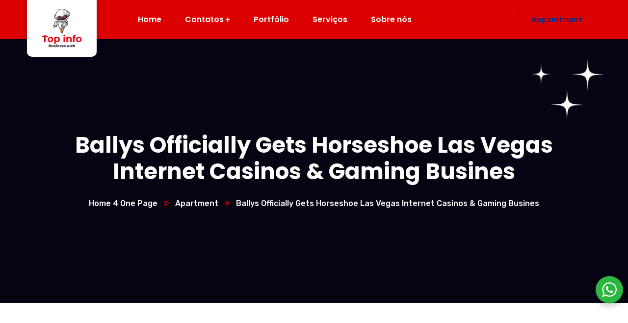

--- FILE ---
content_type: text/html; charset=UTF-8
request_url: https://www.topinfo.com.br/index.php/2023/01/22/ballys-officially-gets-horseshoe-las-vegas-internet-casinos-gaming-busines/
body_size: 46448
content:
<!doctype html>
<html lang="pt-BR">
<head>
    <meta charset="UTF-8">
    <meta name="viewport" content="width=device-width, initial-scale=1">
    <link rel="profile" href="//gmpg.org/xfn/11">
    <title>Ballys Officially Gets Horseshoe Las Vegas Internet Casinos &amp; Gaming Busines &#8211; Top info</title>
<meta name='robots' content='max-image-preview:large' />
<link rel='dns-prefetch' href='//fonts.googleapis.com' />
<link rel="alternate" type="application/rss+xml" title="Feed para Top info &raquo;" href="https://www.topinfo.com.br/index.php/feed/" />
<link rel="alternate" type="application/rss+xml" title="Feed de comentários para Top info &raquo;" href="https://www.topinfo.com.br/index.php/comments/feed/" />
<link rel="alternate" type="application/rss+xml" title="Feed de comentários para Top info &raquo; Ballys Officially Gets Horseshoe Las Vegas Internet Casinos &amp; Gaming Busines" href="https://www.topinfo.com.br/index.php/2023/01/22/ballys-officially-gets-horseshoe-las-vegas-internet-casinos-gaming-busines/feed/" />
<link rel="alternate" title="oEmbed (JSON)" type="application/json+oembed" href="https://www.topinfo.com.br/index.php/wp-json/oembed/1.0/embed?url=https%3A%2F%2Fwww.topinfo.com.br%2Findex.php%2F2023%2F01%2F22%2Fballys-officially-gets-horseshoe-las-vegas-internet-casinos-gaming-busines%2F" />
<link rel="alternate" title="oEmbed (XML)" type="text/xml+oembed" href="https://www.topinfo.com.br/index.php/wp-json/oembed/1.0/embed?url=https%3A%2F%2Fwww.topinfo.com.br%2Findex.php%2F2023%2F01%2F22%2Fballys-officially-gets-horseshoe-las-vegas-internet-casinos-gaming-busines%2F&#038;format=xml" />
<style id='wp-img-auto-sizes-contain-inline-css' type='text/css'>
img:is([sizes=auto i],[sizes^="auto," i]){contain-intrinsic-size:3000px 1500px}
/*# sourceURL=wp-img-auto-sizes-contain-inline-css */
</style>
<style id='wp-emoji-styles-inline-css' type='text/css'>

	img.wp-smiley, img.emoji {
		display: inline !important;
		border: none !important;
		box-shadow: none !important;
		height: 1em !important;
		width: 1em !important;
		margin: 0 0.07em !important;
		vertical-align: -0.1em !important;
		background: none !important;
		padding: 0 !important;
	}
/*# sourceURL=wp-emoji-styles-inline-css */
</style>
<link rel='stylesheet' id='wp-block-library-css' href='https://www.topinfo.com.br/wp-includes/css/dist/block-library/style.min.css?ver=6.9' type='text/css' media='all' />
<style id='wp-block-heading-inline-css' type='text/css'>
h1:where(.wp-block-heading).has-background,h2:where(.wp-block-heading).has-background,h3:where(.wp-block-heading).has-background,h4:where(.wp-block-heading).has-background,h5:where(.wp-block-heading).has-background,h6:where(.wp-block-heading).has-background{padding:1.25em 2.375em}h1.has-text-align-left[style*=writing-mode]:where([style*=vertical-lr]),h1.has-text-align-right[style*=writing-mode]:where([style*=vertical-rl]),h2.has-text-align-left[style*=writing-mode]:where([style*=vertical-lr]),h2.has-text-align-right[style*=writing-mode]:where([style*=vertical-rl]),h3.has-text-align-left[style*=writing-mode]:where([style*=vertical-lr]),h3.has-text-align-right[style*=writing-mode]:where([style*=vertical-rl]),h4.has-text-align-left[style*=writing-mode]:where([style*=vertical-lr]),h4.has-text-align-right[style*=writing-mode]:where([style*=vertical-rl]),h5.has-text-align-left[style*=writing-mode]:where([style*=vertical-lr]),h5.has-text-align-right[style*=writing-mode]:where([style*=vertical-rl]),h6.has-text-align-left[style*=writing-mode]:where([style*=vertical-lr]),h6.has-text-align-right[style*=writing-mode]:where([style*=vertical-rl]){rotate:180deg}
/*# sourceURL=https://www.topinfo.com.br/wp-includes/blocks/heading/style.min.css */
</style>
<style id='wp-block-latest-comments-inline-css' type='text/css'>
ol.wp-block-latest-comments{box-sizing:border-box;margin-left:0}:where(.wp-block-latest-comments:not([style*=line-height] .wp-block-latest-comments__comment)){line-height:1.1}:where(.wp-block-latest-comments:not([style*=line-height] .wp-block-latest-comments__comment-excerpt p)){line-height:1.8}.has-dates :where(.wp-block-latest-comments:not([style*=line-height])),.has-excerpts :where(.wp-block-latest-comments:not([style*=line-height])){line-height:1.5}.wp-block-latest-comments .wp-block-latest-comments{padding-left:0}.wp-block-latest-comments__comment{list-style:none;margin-bottom:1em}.has-avatars .wp-block-latest-comments__comment{list-style:none;min-height:2.25em}.has-avatars .wp-block-latest-comments__comment .wp-block-latest-comments__comment-excerpt,.has-avatars .wp-block-latest-comments__comment .wp-block-latest-comments__comment-meta{margin-left:3.25em}.wp-block-latest-comments__comment-excerpt p{font-size:.875em;margin:.36em 0 1.4em}.wp-block-latest-comments__comment-date{display:block;font-size:.75em}.wp-block-latest-comments .avatar,.wp-block-latest-comments__comment-avatar{border-radius:1.5em;display:block;float:left;height:2.5em;margin-right:.75em;width:2.5em}.wp-block-latest-comments[class*=-font-size] a,.wp-block-latest-comments[style*=font-size] a{font-size:inherit}
/*# sourceURL=https://www.topinfo.com.br/wp-includes/blocks/latest-comments/style.min.css */
</style>
<style id='wp-block-latest-posts-inline-css' type='text/css'>
.wp-block-latest-posts{box-sizing:border-box}.wp-block-latest-posts.alignleft{margin-right:2em}.wp-block-latest-posts.alignright{margin-left:2em}.wp-block-latest-posts.wp-block-latest-posts__list{list-style:none}.wp-block-latest-posts.wp-block-latest-posts__list li{clear:both;overflow-wrap:break-word}.wp-block-latest-posts.is-grid{display:flex;flex-wrap:wrap}.wp-block-latest-posts.is-grid li{margin:0 1.25em 1.25em 0;width:100%}@media (min-width:600px){.wp-block-latest-posts.columns-2 li{width:calc(50% - .625em)}.wp-block-latest-posts.columns-2 li:nth-child(2n){margin-right:0}.wp-block-latest-posts.columns-3 li{width:calc(33.33333% - .83333em)}.wp-block-latest-posts.columns-3 li:nth-child(3n){margin-right:0}.wp-block-latest-posts.columns-4 li{width:calc(25% - .9375em)}.wp-block-latest-posts.columns-4 li:nth-child(4n){margin-right:0}.wp-block-latest-posts.columns-5 li{width:calc(20% - 1em)}.wp-block-latest-posts.columns-5 li:nth-child(5n){margin-right:0}.wp-block-latest-posts.columns-6 li{width:calc(16.66667% - 1.04167em)}.wp-block-latest-posts.columns-6 li:nth-child(6n){margin-right:0}}:root :where(.wp-block-latest-posts.is-grid){padding:0}:root :where(.wp-block-latest-posts.wp-block-latest-posts__list){padding-left:0}.wp-block-latest-posts__post-author,.wp-block-latest-posts__post-date{display:block;font-size:.8125em}.wp-block-latest-posts__post-excerpt,.wp-block-latest-posts__post-full-content{margin-bottom:1em;margin-top:.5em}.wp-block-latest-posts__featured-image a{display:inline-block}.wp-block-latest-posts__featured-image img{height:auto;max-width:100%;width:auto}.wp-block-latest-posts__featured-image.alignleft{float:left;margin-right:1em}.wp-block-latest-posts__featured-image.alignright{float:right;margin-left:1em}.wp-block-latest-posts__featured-image.aligncenter{margin-bottom:1em;text-align:center}
/*# sourceURL=https://www.topinfo.com.br/wp-includes/blocks/latest-posts/style.min.css */
</style>
<style id='wp-block-search-inline-css' type='text/css'>
.wp-block-search__button{margin-left:10px;word-break:normal}.wp-block-search__button.has-icon{line-height:0}.wp-block-search__button svg{height:1.25em;min-height:24px;min-width:24px;width:1.25em;fill:currentColor;vertical-align:text-bottom}:where(.wp-block-search__button){border:1px solid #ccc;padding:6px 10px}.wp-block-search__inside-wrapper{display:flex;flex:auto;flex-wrap:nowrap;max-width:100%}.wp-block-search__label{width:100%}.wp-block-search.wp-block-search__button-only .wp-block-search__button{box-sizing:border-box;display:flex;flex-shrink:0;justify-content:center;margin-left:0;max-width:100%}.wp-block-search.wp-block-search__button-only .wp-block-search__inside-wrapper{min-width:0!important;transition-property:width}.wp-block-search.wp-block-search__button-only .wp-block-search__input{flex-basis:100%;transition-duration:.3s}.wp-block-search.wp-block-search__button-only.wp-block-search__searchfield-hidden,.wp-block-search.wp-block-search__button-only.wp-block-search__searchfield-hidden .wp-block-search__inside-wrapper{overflow:hidden}.wp-block-search.wp-block-search__button-only.wp-block-search__searchfield-hidden .wp-block-search__input{border-left-width:0!important;border-right-width:0!important;flex-basis:0;flex-grow:0;margin:0;min-width:0!important;padding-left:0!important;padding-right:0!important;width:0!important}:where(.wp-block-search__input){appearance:none;border:1px solid #949494;flex-grow:1;font-family:inherit;font-size:inherit;font-style:inherit;font-weight:inherit;letter-spacing:inherit;line-height:inherit;margin-left:0;margin-right:0;min-width:3rem;padding:8px;text-decoration:unset!important;text-transform:inherit}:where(.wp-block-search__button-inside .wp-block-search__inside-wrapper){background-color:#fff;border:1px solid #949494;box-sizing:border-box;padding:4px}:where(.wp-block-search__button-inside .wp-block-search__inside-wrapper) .wp-block-search__input{border:none;border-radius:0;padding:0 4px}:where(.wp-block-search__button-inside .wp-block-search__inside-wrapper) .wp-block-search__input:focus{outline:none}:where(.wp-block-search__button-inside .wp-block-search__inside-wrapper) :where(.wp-block-search__button){padding:4px 8px}.wp-block-search.aligncenter .wp-block-search__inside-wrapper{margin:auto}.wp-block[data-align=right] .wp-block-search.wp-block-search__button-only .wp-block-search__inside-wrapper{float:right}
/*# sourceURL=https://www.topinfo.com.br/wp-includes/blocks/search/style.min.css */
</style>
<style id='wp-block-group-inline-css' type='text/css'>
.wp-block-group{box-sizing:border-box}:where(.wp-block-group.wp-block-group-is-layout-constrained){position:relative}
/*# sourceURL=https://www.topinfo.com.br/wp-includes/blocks/group/style.min.css */
</style>
<style id='global-styles-inline-css' type='text/css'>
:root{--wp--preset--aspect-ratio--square: 1;--wp--preset--aspect-ratio--4-3: 4/3;--wp--preset--aspect-ratio--3-4: 3/4;--wp--preset--aspect-ratio--3-2: 3/2;--wp--preset--aspect-ratio--2-3: 2/3;--wp--preset--aspect-ratio--16-9: 16/9;--wp--preset--aspect-ratio--9-16: 9/16;--wp--preset--color--black: #000000;--wp--preset--color--cyan-bluish-gray: #abb8c3;--wp--preset--color--white: #ffffff;--wp--preset--color--pale-pink: #f78da7;--wp--preset--color--vivid-red: #cf2e2e;--wp--preset--color--luminous-vivid-orange: #ff6900;--wp--preset--color--luminous-vivid-amber: #fcb900;--wp--preset--color--light-green-cyan: #7bdcb5;--wp--preset--color--vivid-green-cyan: #00d084;--wp--preset--color--pale-cyan-blue: #8ed1fc;--wp--preset--color--vivid-cyan-blue: #0693e3;--wp--preset--color--vivid-purple: #9b51e0;--wp--preset--gradient--vivid-cyan-blue-to-vivid-purple: linear-gradient(135deg,rgb(6,147,227) 0%,rgb(155,81,224) 100%);--wp--preset--gradient--light-green-cyan-to-vivid-green-cyan: linear-gradient(135deg,rgb(122,220,180) 0%,rgb(0,208,130) 100%);--wp--preset--gradient--luminous-vivid-amber-to-luminous-vivid-orange: linear-gradient(135deg,rgb(252,185,0) 0%,rgb(255,105,0) 100%);--wp--preset--gradient--luminous-vivid-orange-to-vivid-red: linear-gradient(135deg,rgb(255,105,0) 0%,rgb(207,46,46) 100%);--wp--preset--gradient--very-light-gray-to-cyan-bluish-gray: linear-gradient(135deg,rgb(238,238,238) 0%,rgb(169,184,195) 100%);--wp--preset--gradient--cool-to-warm-spectrum: linear-gradient(135deg,rgb(74,234,220) 0%,rgb(151,120,209) 20%,rgb(207,42,186) 40%,rgb(238,44,130) 60%,rgb(251,105,98) 80%,rgb(254,248,76) 100%);--wp--preset--gradient--blush-light-purple: linear-gradient(135deg,rgb(255,206,236) 0%,rgb(152,150,240) 100%);--wp--preset--gradient--blush-bordeaux: linear-gradient(135deg,rgb(254,205,165) 0%,rgb(254,45,45) 50%,rgb(107,0,62) 100%);--wp--preset--gradient--luminous-dusk: linear-gradient(135deg,rgb(255,203,112) 0%,rgb(199,81,192) 50%,rgb(65,88,208) 100%);--wp--preset--gradient--pale-ocean: linear-gradient(135deg,rgb(255,245,203) 0%,rgb(182,227,212) 50%,rgb(51,167,181) 100%);--wp--preset--gradient--electric-grass: linear-gradient(135deg,rgb(202,248,128) 0%,rgb(113,206,126) 100%);--wp--preset--gradient--midnight: linear-gradient(135deg,rgb(2,3,129) 0%,rgb(40,116,252) 100%);--wp--preset--font-size--small: 13px;--wp--preset--font-size--medium: 20px;--wp--preset--font-size--large: 36px;--wp--preset--font-size--x-large: 42px;--wp--preset--spacing--20: 0.44rem;--wp--preset--spacing--30: 0.67rem;--wp--preset--spacing--40: 1rem;--wp--preset--spacing--50: 1.5rem;--wp--preset--spacing--60: 2.25rem;--wp--preset--spacing--70: 3.38rem;--wp--preset--spacing--80: 5.06rem;--wp--preset--shadow--natural: 6px 6px 9px rgba(0, 0, 0, 0.2);--wp--preset--shadow--deep: 12px 12px 50px rgba(0, 0, 0, 0.4);--wp--preset--shadow--sharp: 6px 6px 0px rgba(0, 0, 0, 0.2);--wp--preset--shadow--outlined: 6px 6px 0px -3px rgb(255, 255, 255), 6px 6px rgb(0, 0, 0);--wp--preset--shadow--crisp: 6px 6px 0px rgb(0, 0, 0);}:where(.is-layout-flex){gap: 0.5em;}:where(.is-layout-grid){gap: 0.5em;}body .is-layout-flex{display: flex;}.is-layout-flex{flex-wrap: wrap;align-items: center;}.is-layout-flex > :is(*, div){margin: 0;}body .is-layout-grid{display: grid;}.is-layout-grid > :is(*, div){margin: 0;}:where(.wp-block-columns.is-layout-flex){gap: 2em;}:where(.wp-block-columns.is-layout-grid){gap: 2em;}:where(.wp-block-post-template.is-layout-flex){gap: 1.25em;}:where(.wp-block-post-template.is-layout-grid){gap: 1.25em;}.has-black-color{color: var(--wp--preset--color--black) !important;}.has-cyan-bluish-gray-color{color: var(--wp--preset--color--cyan-bluish-gray) !important;}.has-white-color{color: var(--wp--preset--color--white) !important;}.has-pale-pink-color{color: var(--wp--preset--color--pale-pink) !important;}.has-vivid-red-color{color: var(--wp--preset--color--vivid-red) !important;}.has-luminous-vivid-orange-color{color: var(--wp--preset--color--luminous-vivid-orange) !important;}.has-luminous-vivid-amber-color{color: var(--wp--preset--color--luminous-vivid-amber) !important;}.has-light-green-cyan-color{color: var(--wp--preset--color--light-green-cyan) !important;}.has-vivid-green-cyan-color{color: var(--wp--preset--color--vivid-green-cyan) !important;}.has-pale-cyan-blue-color{color: var(--wp--preset--color--pale-cyan-blue) !important;}.has-vivid-cyan-blue-color{color: var(--wp--preset--color--vivid-cyan-blue) !important;}.has-vivid-purple-color{color: var(--wp--preset--color--vivid-purple) !important;}.has-black-background-color{background-color: var(--wp--preset--color--black) !important;}.has-cyan-bluish-gray-background-color{background-color: var(--wp--preset--color--cyan-bluish-gray) !important;}.has-white-background-color{background-color: var(--wp--preset--color--white) !important;}.has-pale-pink-background-color{background-color: var(--wp--preset--color--pale-pink) !important;}.has-vivid-red-background-color{background-color: var(--wp--preset--color--vivid-red) !important;}.has-luminous-vivid-orange-background-color{background-color: var(--wp--preset--color--luminous-vivid-orange) !important;}.has-luminous-vivid-amber-background-color{background-color: var(--wp--preset--color--luminous-vivid-amber) !important;}.has-light-green-cyan-background-color{background-color: var(--wp--preset--color--light-green-cyan) !important;}.has-vivid-green-cyan-background-color{background-color: var(--wp--preset--color--vivid-green-cyan) !important;}.has-pale-cyan-blue-background-color{background-color: var(--wp--preset--color--pale-cyan-blue) !important;}.has-vivid-cyan-blue-background-color{background-color: var(--wp--preset--color--vivid-cyan-blue) !important;}.has-vivid-purple-background-color{background-color: var(--wp--preset--color--vivid-purple) !important;}.has-black-border-color{border-color: var(--wp--preset--color--black) !important;}.has-cyan-bluish-gray-border-color{border-color: var(--wp--preset--color--cyan-bluish-gray) !important;}.has-white-border-color{border-color: var(--wp--preset--color--white) !important;}.has-pale-pink-border-color{border-color: var(--wp--preset--color--pale-pink) !important;}.has-vivid-red-border-color{border-color: var(--wp--preset--color--vivid-red) !important;}.has-luminous-vivid-orange-border-color{border-color: var(--wp--preset--color--luminous-vivid-orange) !important;}.has-luminous-vivid-amber-border-color{border-color: var(--wp--preset--color--luminous-vivid-amber) !important;}.has-light-green-cyan-border-color{border-color: var(--wp--preset--color--light-green-cyan) !important;}.has-vivid-green-cyan-border-color{border-color: var(--wp--preset--color--vivid-green-cyan) !important;}.has-pale-cyan-blue-border-color{border-color: var(--wp--preset--color--pale-cyan-blue) !important;}.has-vivid-cyan-blue-border-color{border-color: var(--wp--preset--color--vivid-cyan-blue) !important;}.has-vivid-purple-border-color{border-color: var(--wp--preset--color--vivid-purple) !important;}.has-vivid-cyan-blue-to-vivid-purple-gradient-background{background: var(--wp--preset--gradient--vivid-cyan-blue-to-vivid-purple) !important;}.has-light-green-cyan-to-vivid-green-cyan-gradient-background{background: var(--wp--preset--gradient--light-green-cyan-to-vivid-green-cyan) !important;}.has-luminous-vivid-amber-to-luminous-vivid-orange-gradient-background{background: var(--wp--preset--gradient--luminous-vivid-amber-to-luminous-vivid-orange) !important;}.has-luminous-vivid-orange-to-vivid-red-gradient-background{background: var(--wp--preset--gradient--luminous-vivid-orange-to-vivid-red) !important;}.has-very-light-gray-to-cyan-bluish-gray-gradient-background{background: var(--wp--preset--gradient--very-light-gray-to-cyan-bluish-gray) !important;}.has-cool-to-warm-spectrum-gradient-background{background: var(--wp--preset--gradient--cool-to-warm-spectrum) !important;}.has-blush-light-purple-gradient-background{background: var(--wp--preset--gradient--blush-light-purple) !important;}.has-blush-bordeaux-gradient-background{background: var(--wp--preset--gradient--blush-bordeaux) !important;}.has-luminous-dusk-gradient-background{background: var(--wp--preset--gradient--luminous-dusk) !important;}.has-pale-ocean-gradient-background{background: var(--wp--preset--gradient--pale-ocean) !important;}.has-electric-grass-gradient-background{background: var(--wp--preset--gradient--electric-grass) !important;}.has-midnight-gradient-background{background: var(--wp--preset--gradient--midnight) !important;}.has-small-font-size{font-size: var(--wp--preset--font-size--small) !important;}.has-medium-font-size{font-size: var(--wp--preset--font-size--medium) !important;}.has-large-font-size{font-size: var(--wp--preset--font-size--large) !important;}.has-x-large-font-size{font-size: var(--wp--preset--font-size--x-large) !important;}
/*# sourceURL=global-styles-inline-css */
</style>

<style id='classic-theme-styles-inline-css' type='text/css'>
/*! This file is auto-generated */
.wp-block-button__link{color:#fff;background-color:#32373c;border-radius:9999px;box-shadow:none;text-decoration:none;padding:calc(.667em + 2px) calc(1.333em + 2px);font-size:1.125em}.wp-block-file__button{background:#32373c;color:#fff;text-decoration:none}
/*# sourceURL=/wp-includes/css/classic-themes.min.css */
</style>
<link rel='stylesheet' id='nta-css-popup-css' href='https://www.topinfo.com.br/wp-content/plugins/whatsapp-for-wordpress/assets/dist/css/style.css?ver=6.9' type='text/css' media='all' />
<link rel='stylesheet' id='ct-main-css-css' href='https://www.topinfo.com.br/wp-content/plugins/case-theme-core/assets/css/main.css?ver=1.0.0' type='text/css' media='all' />
<link rel='stylesheet' id='progressbar-lib-css-css' href='https://www.topinfo.com.br/wp-content/plugins/case-theme-core/assets/css/lib/progressbar.min.css?ver=0.7.1' type='text/css' media='all' />
<link rel='stylesheet' id='oc-css-css' href='https://www.topinfo.com.br/wp-content/plugins/case-theme-core/assets/css/lib/owl.carousel.min.css?ver=2.2.1' type='text/css' media='all' />
<link rel='stylesheet' id='ct-slick-css-css' href='https://www.topinfo.com.br/wp-content/plugins/case-theme-core/assets/css/lib/slick.css?ver=1.0.0' type='text/css' media='all' />
<link rel='stylesheet' id='ct-font-awesome-css' href='https://www.topinfo.com.br/wp-content/plugins/case-theme-core/assets/plugin/font-awesome/css/font-awesome.min.css?ver=4.7.0' type='text/css' media='all' />
<link rel='stylesheet' id='remodal-css' href='https://www.topinfo.com.br/wp-content/plugins/case-theme-user/acess/css/remodal.css?ver=6.9' type='text/css' media='all' />
<link rel='stylesheet' id='remodal-default-theme-css' href='https://www.topinfo.com.br/wp-content/plugins/case-theme-user/acess/css/remodal-default-theme.css?ver=6.9' type='text/css' media='all' />
<link rel='stylesheet' id='bootstrap-css' href='https://www.topinfo.com.br/wp-content/themes/bixol/assets/css/bootstrap.min.css?ver=4.0.0' type='text/css' media='all' />
<link rel='stylesheet' id='font-awesome-css' href='https://www.topinfo.com.br/wp-content/plugins/elementor/assets/lib/font-awesome/css/font-awesome.min.css?ver=4.7.0' type='text/css' media='all' />
<link rel='stylesheet' id='font-awesome5-css' href='https://www.topinfo.com.br/wp-content/themes/bixol/assets/css/font-awesome5.min.css?ver=5.8.0' type='text/css' media='all' />
<link rel='stylesheet' id='font-flaticon-css' href='https://www.topinfo.com.br/wp-content/themes/bixol/assets/css/flaticon.css?ver=2.2.0' type='text/css' media='all' />
<link rel='stylesheet' id='font-flaticon-v2-css' href='https://www.topinfo.com.br/wp-content/themes/bixol/assets/css/flaticon-v2.css?ver=6.9' type='text/css' media='all' />
<link rel='stylesheet' id='font-material-icon-css' href='https://www.topinfo.com.br/wp-content/themes/bixol/assets/css/material-design-iconic-font.min.css?ver=2.2.0' type='text/css' media='all' />
<link rel='stylesheet' id='magnific-popup-css' href='https://www.topinfo.com.br/wp-content/themes/bixol/assets/css/magnific-popup.css?ver=1.0.0' type='text/css' media='all' />
<link rel='stylesheet' id='animate-css' href='https://www.topinfo.com.br/wp-content/themes/bixol/assets/css/animate.css?ver=1.0.0' type='text/css' media='all' />
<link rel='stylesheet' id='twentytwenty-css' href='https://www.topinfo.com.br/wp-content/themes/bixol/assets/css/twentytwenty.css?ver=1.0.0' type='text/css' media='all' />
<link rel='stylesheet' id='bixol-theme-css' href='https://www.topinfo.com.br/wp-content/themes/bixol/assets/css/theme.css?ver=1.6.0' type='text/css' media='all' />
<link rel='stylesheet' id='bixol-style-css' href='https://www.topinfo.com.br/wp-content/themes/bixol/style.css?ver=6.9' type='text/css' media='all' />
<link rel='stylesheet' id='bixol-google-fonts-css' href='//fonts.googleapis.com/css?family=Barlow%3A400%2C500%2C600%2C700%7CLato%3A400%2C700%7CRoboto%3A400%2C700%7CRubik%3A300%2C400%2C400i%2C500%2C500i%2C600%2C600i%2C700%2C700i%7CPoppins%3A300%2C400%2C400i%2C500%2C500i%2C600%2C600i%2C700%2C700i%2C800%2C900%7CPlayfair+Display%3A400%2C400i%2C700%2C700i%2C800%2C900%7CNunito+Sans%3A400%2C400i%2C700%2C700i%2C800%2C900%7CMuli%3A400%7CKalam%3A400&#038;subset=latin%2Clatin-ext&#038;ver=6.9' type='text/css' media='all' />
<script type="text/javascript" src="https://www.topinfo.com.br/wp-includes/js/jquery/jquery.min.js?ver=3.7.1" id="jquery-core-js"></script>
<script type="text/javascript" src="https://www.topinfo.com.br/wp-includes/js/jquery/jquery-migrate.min.js?ver=3.4.1" id="jquery-migrate-js"></script>
<script type="text/javascript" src="https://www.topinfo.com.br/wp-content/plugins/case-theme-core/assets/js/main.js?ver=1.0.0" id="ct-main-js-js"></script>
<script type="text/javascript" src="https://www.topinfo.com.br/wp-content/themes/bixol/elementor/js/ct-inline-css.js?ver=1.6.0" id="ct-inline-css-js-js"></script>
<link rel="https://api.w.org/" href="https://www.topinfo.com.br/index.php/wp-json/" /><link rel="alternate" title="JSON" type="application/json" href="https://www.topinfo.com.br/index.php/wp-json/wp/v2/posts/8268" /><link rel="EditURI" type="application/rsd+xml" title="RSD" href="https://www.topinfo.com.br/xmlrpc.php?rsd" />
<meta name="generator" content="WordPress 6.9" />
<link rel="canonical" href="https://www.topinfo.com.br/index.php/2023/01/22/ballys-officially-gets-horseshoe-las-vegas-internet-casinos-gaming-busines/" />
<link rel='shortlink' href='https://www.topinfo.com.br/?p=8268' />
<link rel="icon" type="image/png" href="https://www.topinfo.com.br/wp-content/uploads/2022/04/site-2.png"/><link rel="pingback" href="https://www.topinfo.com.br/xmlrpc.php"><meta name="generator" content="Powered by Slider Revolution 6.5.17 - responsive, Mobile-Friendly Slider Plugin for WordPress with comfortable drag and drop interface." />
<script>function setREVStartSize(e){
			//window.requestAnimationFrame(function() {
				window.RSIW = window.RSIW===undefined ? window.innerWidth : window.RSIW;
				window.RSIH = window.RSIH===undefined ? window.innerHeight : window.RSIH;
				try {
					var pw = document.getElementById(e.c).parentNode.offsetWidth,
						newh;
					pw = pw===0 || isNaN(pw) ? window.RSIW : pw;
					e.tabw = e.tabw===undefined ? 0 : parseInt(e.tabw);
					e.thumbw = e.thumbw===undefined ? 0 : parseInt(e.thumbw);
					e.tabh = e.tabh===undefined ? 0 : parseInt(e.tabh);
					e.thumbh = e.thumbh===undefined ? 0 : parseInt(e.thumbh);
					e.tabhide = e.tabhide===undefined ? 0 : parseInt(e.tabhide);
					e.thumbhide = e.thumbhide===undefined ? 0 : parseInt(e.thumbhide);
					e.mh = e.mh===undefined || e.mh=="" || e.mh==="auto" ? 0 : parseInt(e.mh,0);
					if(e.layout==="fullscreen" || e.l==="fullscreen")
						newh = Math.max(e.mh,window.RSIH);
					else{
						e.gw = Array.isArray(e.gw) ? e.gw : [e.gw];
						for (var i in e.rl) if (e.gw[i]===undefined || e.gw[i]===0) e.gw[i] = e.gw[i-1];
						e.gh = e.el===undefined || e.el==="" || (Array.isArray(e.el) && e.el.length==0)? e.gh : e.el;
						e.gh = Array.isArray(e.gh) ? e.gh : [e.gh];
						for (var i in e.rl) if (e.gh[i]===undefined || e.gh[i]===0) e.gh[i] = e.gh[i-1];
											
						var nl = new Array(e.rl.length),
							ix = 0,
							sl;
						e.tabw = e.tabhide>=pw ? 0 : e.tabw;
						e.thumbw = e.thumbhide>=pw ? 0 : e.thumbw;
						e.tabh = e.tabhide>=pw ? 0 : e.tabh;
						e.thumbh = e.thumbhide>=pw ? 0 : e.thumbh;
						for (var i in e.rl) nl[i] = e.rl[i]<window.RSIW ? 0 : e.rl[i];
						sl = nl[0];
						for (var i in nl) if (sl>nl[i] && nl[i]>0) { sl = nl[i]; ix=i;}
						var m = pw>(e.gw[ix]+e.tabw+e.thumbw) ? 1 : (pw-(e.tabw+e.thumbw)) / (e.gw[ix]);
						newh =  (e.gh[ix] * m) + (e.tabh + e.thumbh);
					}
					var el = document.getElementById(e.c);
					if (el!==null && el) el.style.height = newh+"px";
					el = document.getElementById(e.c+"_wrapper");
					if (el!==null && el) {
						el.style.height = newh+"px";
						el.style.display = "block";
					}
				} catch(e){
					console.log("Failure at Presize of Slider:" + e)
				}
			//});
		  };</script>
<link rel='stylesheet' id='elementor-frontend-css' href='https://www.topinfo.com.br/wp-content/plugins/elementor/assets/css/frontend-lite.min.css?ver=3.5.6' type='text/css' media='all' />
<link rel='stylesheet' id='elementor-post-70-css' href='https://www.topinfo.com.br/wp-content/uploads/elementor/css/post-70.css?ver=1661650182' type='text/css' media='all' />
<link rel='stylesheet' id='elementor-icons-css' href='https://www.topinfo.com.br/wp-content/plugins/elementor/assets/lib/eicons/css/elementor-icons.min.css?ver=5.14.0' type='text/css' media='all' />
<link rel='stylesheet' id='elementor-post-72-css' href='https://www.topinfo.com.br/wp-content/uploads/elementor/css/post-72.css?ver=1649699522' type='text/css' media='all' />
<link rel='stylesheet' id='google-fonts-1-css' href='https://fonts.googleapis.com/css?family=Nunito+Sans%3A100%2C100italic%2C200%2C200italic%2C300%2C300italic%2C400%2C400italic%2C500%2C500italic%2C600%2C600italic%2C700%2C700italic%2C800%2C800italic%2C900%2C900italic%7CRoboto%3A100%2C100italic%2C200%2C200italic%2C300%2C300italic%2C400%2C400italic%2C500%2C500italic%2C600%2C600italic%2C700%2C700italic%2C800%2C800italic%2C900%2C900italic%7CRoboto+Slab%3A100%2C100italic%2C200%2C200italic%2C300%2C300italic%2C400%2C400italic%2C500%2C500italic%2C600%2C600italic%2C700%2C700italic%2C800%2C800italic%2C900%2C900italic&#038;display=auto&#038;ver=6.9' type='text/css' media='all' />
<link rel='stylesheet' id='elementor-icons-shared-0-css' href='https://www.topinfo.com.br/wp-content/plugins/elementor/assets/lib/font-awesome/css/fontawesome.min.css?ver=5.15.3' type='text/css' media='all' />
<link rel='stylesheet' id='elementor-icons-fa-brands-css' href='https://www.topinfo.com.br/wp-content/plugins/elementor/assets/lib/font-awesome/css/brands.min.css?ver=5.15.3' type='text/css' media='all' />
<link rel='stylesheet' id='elementor-icons-fa-solid-css' href='https://www.topinfo.com.br/wp-content/plugins/elementor/assets/lib/font-awesome/css/solid.min.css?ver=5.15.3' type='text/css' media='all' />
<link rel='stylesheet' id='rs-plugin-settings-css' href='https://www.topinfo.com.br/wp-content/plugins/revslider/public/assets/css/rs6.css?ver=6.5.17' type='text/css' media='all' />
<style id='rs-plugin-settings-inline-css' type='text/css'>
#rs-demo-id {}
/*# sourceURL=rs-plugin-settings-inline-css */
</style>
</head>

<body class="wp-singular post-template-default single single-post postid-8268 single-format-standard wp-theme-bixol group-blog body-default-font heading-default-font header-sticky  site-404-default elementor-default elementor-kit-72">
        <div id="page" class="site">
        <header id="ct-masthead">
    <div id="ct-header-wrap" class="ct-header-layout6 fixed-height is-sticky">

        <div id="ct-header" class="ct-header-main">
            <div class="container">
                <div class="row">
                    <div class="ct-header-branding">
                        <div class="ct-header-branding-inner">
                            <a class="logo-dark" href="https://www.topinfo.com.br/" title="Top info" rel="home"><img src="https://www.topinfo.com.br/wp-content/uploads/2022/04/site.png" alt="Top info"/></a><a class="logo-mobile" href="https://www.topinfo.com.br/" title="Top info" rel="home"><img src="https://www.topinfo.com.br/wp-content/uploads/2022/04/site-2.png" alt="Top info"/></a>                        </div>
                    </div>
                    <div class="ct-header-navigation">
                        <nav class="ct-main-navigation">
                            <div class="ct-main-navigation-inner">
                                                                    <div class="ct-logo-mobile">
                                        <a href="" title="" rel="home"><img src="https://www.topinfo.com.br/wp-content/uploads/2022/04/site-2.png" alt=""/></a>
                                    </div>
                                                                <ul id="ct-main-menu" class="ct-main-menu children-plus clearfix"><li id="menu-item-5649" class="menu-item menu-item-type-post_type menu-item-object-page menu-item-home menu-item-5649"><a href="https://www.topinfo.com.br/"><span>Home</span></a></li>
<li id="menu-item-5509" class="menu-item menu-item-type-custom menu-item-object-custom megamenu megamenu-style-alt menu-item-has-children menu-item-5509"><a href="#"><span>Contatos</span></a><ul class="sub-menu"><li><div class="container"></div></li></ul></li>
<li id="menu-item-5991" class="menu-item menu-item-type-custom menu-item-object-custom menu-item-5991"><a href="#Portfólio"><span>Portfólio</span></a></li>
<li id="menu-item-5992" class="menu-item menu-item-type-custom menu-item-object-custom menu-item-5992"><a href="#Serviços"><span>Serviços</span></a></li>
<li id="menu-item-6030" class="menu-item menu-item-type-custom menu-item-object-custom menu-item-6030"><a href="#Sobre%20nós"><span>Sobre nós</span></a></li>
</ul>                            </div>
                        </nav>
                                                    <div class="ct-header-button">
                                <a class="btn btn-animate" href="https://www.topinfo.com.br/index.php/appointment/" target="_self">Appointment</a>
                            </div>
                                            </div>
                </div>
            </div>

            <div id="ct-menu-mobile">
                <span class="btn-nav-mobile open-menu">
                    <span></span>
                </span>
            </div>
        </div>

    </div>
</header>    <div id="pagetitle" class="page-title bg-image ">
        <div class="container">
            <div class="page-title-inner">
                <div class="image-overlay"></div>
                <div class="page-title-holder">
                                        <h1 class="page-title">Ballys Officially Gets Horseshoe Las Vegas Internet Casinos &amp; Gaming Busines</h1>                </div>

                                    <ul class="ct-breadcrumb"><li><a class="breadcrumb-entry" href="https://www.topinfo.com.br/">Home 4 One Page</a></li><li><a class="breadcrumb-entry" href="https://www.topinfo.com.br/index.php/category/apartment-cleaning/">Apartment</a></li><li><span class="breadcrumb-entry">Ballys Officially Gets Horseshoe Las Vegas Internet Casinos &amp; Gaming Busines</span></li></ul>                            </div>
        </div>
    </div>
        <div id="content" class="site-content ">
        	<div class="content-inner">
<div class="container content-container">
    <div class="row content-row">
        <div id="primary"  class="content-area content-has-sidebar float-left col-xl-9 col-lg-8 col-md-12 col-sm-12">
            <main id="main" class="site-main">
                <article id="post-8268" class="single-hentry post-8268 post type-post status-publish format-standard hentry category-apartment-cleaning">
    <div class="entry-blog">
                <div class="entry-body">

                        <ul class="entry-meta">
                                    <li>
                        <i class="far fac-calendar"></i>
                        22 de janeiro de 2023                    </li>
                                                    <li class="item-author"><i class="far fac-user"></i><a href="https://www.topinfo.com.br/index.php/author/gerente/" title="Posts de gerente gerente" rel="author">gerente gerente</a></li>
                                                    <li class="item-category"><i class="far fac-folder-open"></i><a href="https://www.topinfo.com.br/index.php/category/apartment-cleaning/" rel="tag">Apartment</a></li>
                                            </ul>
        
            <div class="entry-content clearfix">
                <p>Ballys Officially Gets Horseshoe Las Vegas Internet Casinos &amp; Gaming Business</p>
<h1>1950s-era Horseshoe Casino Reemerges From Ballys Hotel &amp; Casino Rebrand</h1>
<div id="toc" style="background: #f9f9f9;border: 1px solid #aaa;margin-bottom: 1em;padding: 1em;width: 350px">
<p class="toctitle" style="font-weight: 700;text-align: center">Content</p>
<ul class="toc_list">
<li><a href="#toc-0">The Ins And Outs Of Las Vegas</a></li>
<li><a href="#toc-1">Explore Properties</a></li>
<li><a href="#toc-2">Bits &amp; Bites: Maryland Meets Montana As Baltimore Chefs Head To Old Salt Festival</a></li>
<li><a href="#toc-3">Bally’s Officially Rebranding To Horseshoe Algunas Vegas</a></li>
<li><a href="#toc-4">Caesars To Revive 1950s-era Horseshoe Casino With Bally’s Hotel And Casino Rebrand</a></li>
<li><a href="#toc-5">Parent Regarding Horseshoe Casino Baltimore Sold</a></li>
<li><a href="#toc-6">&#8220;horseshoe Las Vegas</a></li>
<li><a href="#toc-7">Post-binion Family (2004–present)&#8221;</a></li>
<li><a href="#toc-8">More In Business</a></li>
<li><a href="#toc-9">Biden Plan To Be Able To Brand Trump The Felon Is Hobbled By Son’s Conviction</a></li>
<li><a href="#toc-10">Business</a></li>
<li><a href="#toc-11">Binion&#8217;s Gambling Area And Hotel</a></li>
<li><a href="#toc-12">Company Histories</a></li>
<li><a href="#toc-13">‘a Really Exciting Day’: Bally’s Becomes Horseshoe Todas Las Vegas</a></li>
<li><a href="#toc-14">Caesars Entertainment Rebrands Bally&#8217;s As Horseshoe Las Vegas</a></li>
<li><a href="#toc-15">Horseshoe Gaming Having Corporation</a></li>
<li><a href="#toc-16">Company-histories Com</a></li>
<li><a href="#toc-17">Binion&#8217;s Horseshoe Casino</a></li>
<li><a href="#toc-18">Casinos</a></li>
<li><a href="#toc-19">Horseshoe Online Casino Baltimore’s Parent Company Acquired By Eldorado Resorts</a></li>
<li><a href="#toc-20">Horseshoe Las Las Vegas (2022–present)</a></li>
<li><a href="#toc-21">Horseshoe Casino Tunica</a></li>
<li><a href="#toc-22">Two Beloved Chinese Dining Places Close In Summerlin</a></li>
<li><a href="#toc-23">Mgm Grand Hotel And Casino (1973–</a></li>
<li><a href="#toc-24">World Group Of Poker Returns To Be Able To Horseshoe</a></li>
<li><a href="#toc-27">How To Spend Twenty Four Food-filled Hours In Boulder City</a></li>
<li><a href="#toc-28">1 In 5 Latino Voters Are Thinking Of A Third-party Candidate For President, Poll Indicates</a></li>
<li><a href="#toc-31">Mgm’s New Sommelier Oversees More Than 350, 000 Bottles Of Wine</a></li>
<li><a href="#toc-33">Horseshoe St Louis</a></li>
</ul>
</div>
<p>Caesars acquired the Horseshoe brand name in 2004 plus operates nine additional properties with of which name across the nation.  Asia by Chef Matn Yan, the World Series of Poker Legendary book Poker Room in addition to, in&#8221; &#8220;the summer, it will include Guy Fieri’s Flavortown Sports Kitchen.  “This is definitely a exciting day time once we bring Horseshoe back to center Remove in Las Las vegas, ” Jason Gregorec, senior vice president and general manager of Horseshoe, said within an exclusive job interview with the Review-Journal.  In 1999 typically the company grew considerably more by acquiring Empress Casinos as well as a couple of casinos.  Get a brief on typically the top business tales of the week, plus CEO interviews, market updates, technical and money news that matters to be able to you.</p>
<p>Gregorec noted that the property&#8217;s renovations are simply among the many changes Caesars is making in order to its center-Strip assets.  &#8220;It&#8217;s important regarding us to improve that around the Las Vegas Strip. … When you go inside there, you will definitely experience the World Group of Poker in images,  upgraded experiences, dining tables and chairs. &#8221; Caesars plans to have got the project covered up by the end regarding this year, despite the fact that Gregorec said supply chain issues could affect the fb timeline.  The six-figure win was among many big jackpots recently won at gambling dens over the Las Sin city Valley.  Jason Gregorec, senior vice president in addition to general manager associated with Horseshoe Vegas, stated the property’s modification was partly about connecting existing Horseshoe customers for the reimagined Las Vegas spot.  Icahn revealed earlier this year that he experienced amassed an enormous stake in Caesars Entertainment and pushed for fundamental adjustments at the company, including board portrayal and a say inside the replacement associated with the then-CEO <a href="https://mostbet-india24.in/">mostbet</a>.</p>
<h2 id="toc-0">The Intricacies Of Las Vegas</h2>
<p>Included inside the renovations is an updated poker space, now called the Planet Series of Holdem poker Hall of Celebrity Poker Room.  Caesars updated the online poker tables and created a new layout that will adds four dining tables, bringing the total to eighteen.  The Strip hotel-casino will end up being Caesars’ 10th Horseshoe-branded property, following the company’s grand opening of the Lake Charles, Louisiana, location about Monday.</p>
<ul>
<li>Though the tournament evolved to include a range of poker video games, the variation known as Texas Keep &#8216;Em determined typically the winner. </li>
<li>The 26-story hotel comprised 2, 100 bedrooms and was amongst the world&#8217;s greatest hotels. </li>
<li>In addition, Jason Gregorec, senior vice chief executive and general supervisor of the property, told USA Today they plan in order to add at least three new dining places. </li>
<li>He marketed the display within 1959 and that was later recreated using 100 $10,50, 000 bills by simply Benny in 1964. [1] The screen became one associated with the casinos sights. </li>
<li>The company moved the wedding in 2022 to Paris Las Las vegas as well as the now past Bally’s site. </li>
<li>&#8220;As expansion projects at existing properties found completion, new jobs came to fruition, specifically the quest of gaming opportunities in the Midwest. </li>
</ul>
<p>Following&#8221; &#8220;a renovation, Caesars Entertainment rebranded the property as Horseshoe Algunas Vegas on Dec 15, 2022.  It is named following your original Binion&#8217;s Horseshoe casino in down-town Las Vegas.  In 2023, it was announced that the resort would drop its Jubilee Tower system to Paris Vegas, thus reducing the number of rooms at Horseshoe.</p>
<h3 id="toc-1">Explore Properties</h3>
<p>The entrance would include shifting walkways and had been expected to become complete by the particular end of year 1994. [76][77] The brand-new entrance was created by Brad Friedmutter.  Moving walkways have been added due to the length between the resort&#8217;s entrance and the sidewalk along typically the Strip. [78] Likewise announced were programs for a monorail, [79] which exposed in June 95.  Binion sold Horseshoe Gaming Holding Corporation, the Tunica property&#8217;s corporate parent, in order to Harrah&#8217;s Entertainment 7 years ago.  Under Harrah&#8217;s, typically the Tunica &#8220;Shoe&#8221; became home to the World Series regarding Poker circuit celebration; previously, the Horseshoe had partnered along with the neighboring Yellow metal Strike to host the Jack Binion World Poker Start, a stop about the World Poker Tour.  A significant feature in the renovating was to affect the casino&#8217;s worn carpeting with surplus carpeting that Benny Binion had stored considering that initially carpeting the casino.  Bally Production acquired the Las Vegas and Reno MGM properties in&#8221; &#8220;past due 1985 for 550 dollar million and renamed the property Bally’s <a href="https://mostbet-india24.in/app/">mostbet app</a>.</p>
<ul>
<li>The property recently opened up a new arcade, known as Arcade, which took over the former sportsbook space, and relocated&#8221; &#8220;the book’s counter towards the main gaming floor. </li>
<li>The deal — pursuing pressure from eager beaver investor Carl Icahn — is aimed to close inside the first half of 2020 if approved by gambling government bodies and shareholders. </li>
<li>The Empress Joliet, with 30, 000 square-feet of gaming space, housed one, 072 slot machines, 46 game dining tables, and 7 poker tables. </li>
<li>As a convicted felon, Benny was simply no longer allowed to be able to hold a gambling license, so his / her sons overtook day-to-day control if the family bought out Dark brown. </li>
<li>Horseshoe Casino Tunica is a casino resort located inside Tunica Resorts, Mississippi, United States. </li>
</ul>
<p>The brand has a long history using the game as the particular downtown spot organised the WSOP regarding decades before Harrah’s bought the protection under the law and moved it to the Rj in 2005.  In June, Caesars furthermore added Jack Binion’s Steak, a steakhouse brand used in other Caesars in addition to Horseshoe locations within the country.  Caesars Entertainment Inc. will officially rebrand Bally’s Las Vegas into the Horseshoe Todas las Vegas on Thursday night, after first launching plans for the name change inside January.  Reeg told analysts and traders the company needs to sell several properties that might allow it to avoid federal anti-trust issues.  It will be a partnership in between Caesars and several local and national traders.  Other the offer include VICI becoming given right associated with first refusals regarding whole asset purchase or sale-leaseback purchases on two Las Vegas Strip properties and the Horseshoe Casino Baltimore.</p>
<h3 id="toc-2">Bits &amp; Bites: Annapolis Meets Montana Since Baltimore Chefs Brain To Old Sodium Festival</h3>
<p>In 1998 Becky Behnen acquired controlling interest in typically the casino following a protracted legal struggle with her older brother Jack.  The battle ended along with Jack being acquired out while retaining a 1% desire for the casino in order that he could keep his Nevada gambling license.  Behnen grew to become president of the Horseshoe while the woman husband, Nick, got over as office manager.  When he first opened the Horseshoe, he set typically the craps table control at $500&#8211;ten times higher than any some other casino in Las Vegas at the particular time.  Horseshoe On line casino Hammond was named for Best Black jack, Best Craps, Ideal Roulette, and Ideal Baccarat.</p>
<ul>
<li>Upon authorization&#8221; &#8220;from the acquisition by gambling regulators in Indiana and Illinois, Horseshoe acquired Empress for $629 million upon December 1, 1999. </li>
<li>Binion&#8217;s Gambling Area &amp; Hotel, formerly Binion&#8217;s Horseshoe, is a casino upon Fremont Street over the Fremont Street Experience mall in Town center Las Vegas, Nevasca, United States. </li>
<li>Eldorado founder Put on Carano and their family developed a new winemaking and online casino empire that increased into 26 gambling properties and additional than 18, 500 employees in 12 states ahead of the acquistion. </li>
<li>Icahn revealed earlier this year that he had amassed an huge stake in Caesars Entertainment and forced for fundamental adjustments at the business, including board portrayal and a state in the replacement of the then-CEO. </li>
</ul>
<p>During 1996 the company initiated expansion projects at both the Mississippi and Louisiana properties.  At Bossier City the organization developed a 26-story hotel, providing 606 luxury suites with california king or queen dimension beds and pebble bathrooms, many with Jacuzzi tubs.  The $58 million job included an inside swimming pool, a health club and health spa, retail shops, in addition to three restaurants, which include Jack Binion&#8217;s Beef House.  From typically the beginning Horseshoe Gambling operated the most profitable casinos inside their markets.  At Bossier Metropolis, the Queen regarding the Red led Louisiana riverboat gambling with $151. a couple of million in low casino revenues.</p>
<h2 id="toc-3">Bally’s Officially Rebranding To Horseshoe Algunas Vegas</h2>
<p>Almost instantly, on March 10, Harrah&#8217;s sold the particular Horseshoe to MTR Gaming Group.  Harrah&#8217;s retained the privileges for the Horseshoe brand and the World Sequence of Poker any time it sold the particular casino and hotel, but sold the particular Binion&#8217;s brand.  She also made changes in the distribution of the particular money from typically the entry fees within the World Collection of Poker that were unpopular with all the casino dealers, in addition to closed a popular restaurant in the casino.  Under the girl father and friends, the Horseshoe had reportedly been typically the most profitable on line casino in Las Sin city (it was independently held, therefore it never had to review its earnings).  As a convicted felon, Benny was no longer allowed to hold a video gaming license, so their sons took over everyday control once the family bought out Brown leafy.</p>
<ul>
<li>A land-based pavilion adjacent to the riverboat offered patrons a new choice of a new steakhouse or buffet dining, an athletics lounge, an goodies parlor, and a new gift shop. </li>
<li>That home was named as the Best Table Game Tournaments, Ideal Shopping, and with regard to two dining classes, Best Seafood, in Jack Binion&#8217;s Beef House, and Best Chinese, at Several Winds restaurant. </li>
<li>In 2001, the Empress Casino within Joliet was marketed to Argosy Video gaming Company and the Empress Casino in Hammond was rebranded to be able to the Horseshoe Online casino Hammond&#8221; &#8220;which opened under typically the new name on May 4, i b?rjan p? tv?tusentalet. </li>
<li>The casino is named for its founder, Benny Binion, whose family went it from its beginning in 1951 till 2004. </li>
</ul>
<p>In Mississippi, where Horseshoe Casino Center remained typically the most profitable of 29 casinos inside the state, the organization was granted permit renewal in September 2000.  The Indiana Gaming Commission renewed the license with regard to the Horseshoe Online casino Hammond in August i b?rjan p? tv?tusentalet.  The Louisiana Video gaming Control Board reconditioned the gaming certificate for Horseshoe Bossier City in early the year 2003.  In an urgent change of events, yet , in June 2000 the Illinois Gambling Board (IGB) rejected to grant a gaming license in order to Jack Binion regarding operation of the particular Joliet Empress, noting several regulatory concerns and questioning specific business practices.  Binion was stunned since the IGB experienced approved the buy on condition of which Horseshoe Gaming proceed its headquarters to be able to Joliet, that the firm did, relocating many key employees and their families.  Binion&#8221; &#8220;asked a judge to provide an opinion upon the IGB selection before seeking the legal appeal.</p>
<h3 id="toc-4">Caesars To Revive 1950s-era Horseshoe Casino Along With Bally’s Hotel And Casino Rebrand</h3>
<p>Binion increased up in the particular gaming business, becoming groomed for this from an early age by simply his infamous dad, Lester &#8220;Benny&#8221; Binion.  A Dallas mule-trader, Benny gained prestige as a bootlegger and the user of a floating craps game.  In 1947, when Jack has been 10 years old, typically the election of a new new sheriff motivated Benny to leave Texas with his spouse and five children.</p>
<p>In May Horseshoe Gambling obtained funding for the purchase of Empress Entertainment by way of a private placement of $600 million in 8 percent senior subordinated notes.  Upon authorization&#8221; &#8220;in the acquisition by gambling regulators in Indiana and Illinois, Horseshoe acquired Empress for $629 million upon December 1, 1999.  When Jack Binion founded Horseshoe Entertainment in 1993, he or she brought a life span of experience in the gaming business to his ventures outside of Las Vegas.</p>
<h2 id="toc-5">Parent Regarding Horseshoe Casino Baltimore Sold</h2>
<p>Benny believed that small gamblers need the same comps because those who wager big money.  To match increased competition as well as customer demand for gaming opportunities, Horseshoe Video gaming sought to enhance its gaming services.  In spring 2000 Horseshoe Casino Centre, along with the Gold Strike Casino Resort, introduced typically the First Annual Jack port Binion World Online poker Open.  The celebration offered several kinds of tournaments, such as geostationary satellites or mini-tournaments, and super satellites, these being required play for entrance to the Championship tournament.  The play at very satellite events carried on until a participant&#8221; &#8220;at each table won all tournament chips at that table.</p>
<p>The Chicago Sun-Times ran a short profile associated with Douglas Kim, the master sommelier who else was raised in Chi town, outlining his role because the director associated with wine for MGM’s Vegas resorts.  Before he came on to the MGM team, Kim worked for the Bellagio and Mandalay Gulf.  The number regarding bottles in Kim’s purview is shocking, but in typically the profile, he also shares that typically the highest price container inside the collection sells for around $70, 000.</p>
<h2 id="toc-6">&#8220;horseshoe Las Vegas</h2>
<p>In 2001, the particular Empress Casino in Joliet was sold to Argosy Gambling Company and the Empress Casino in Hammond was rebranded to be able to the Horseshoe Online casino Hammond&#8221; &#8220;which opened under the particular new name on May 4, i b?rjan p? tv?tusentalet.  In Vegas, the particular combined company right now owns Caesars Building, Paris Vegas, World Hollywood, Harrah’s Las Vegas, the Flamingo, Linq Hotel, Cromwell, Bally’s, and the Rio off typically the Strip.  Carano acknowledged Caesars now carries $13 billion inside debt and has billions in extra obligations to VICI Properties and one more real estate investment trust, Video gaming and Leisure Qualities Inc.  He said that the business was “in a great financial placement as Caesars proceeding forward from here” and will reduce debt.</p>
<ul>
<li>In addition to serving more than three years inside a federal government prison, Benny dropped his casino permit. </li>
<li>On the top a couple of floors, a resort provided 200 guest rooms positioned in a horseshoe around a courtyard in addition to swimming pool. </li>
<li>Visitors familiar together with the property, upon Las Vegas Blvd South and Flamingo Road, can expect to see fresh carpeting, wallpaper, paint, millwork and a more spacious online casino floor featuring the new layout. </li>
<li>Moving walkways have been added because of the distance between the resort&#8217;s entrance and the particular sidewalk along the particular Strip. [78] Also announced were plans for a monorail, [79] which exposed in June 95. </li>
<li>Large bets plus psychological maneuvering additional suspense and intrigue towards the event. </li>
</ul>
<p>Expansion at Robinsonville involved development associated with the Bluesville enjoyment complex, committed to the particular celebration of blues music.  The 61 Crossroads Café offered southern and Cajun cuisine inside a jukejoint atmosphere; an music and video system played blues music and showed clips about blues music artists.  The 1, 000-seat Bluesville Performance Membership provided space for live musical performances, including local, national, and internationally critically acclaimed acts in stone, pop,  country, as well as doldrums music.</p>
<h3 id="toc-7">Post-binion Family (2004–present)&#8221;</h3>
<p>The executives were concerned about typically the MGM Grand becoming portrayed in the negative way.  The remake of Grand Hotel was never made. [214] A number of films and television series were later on shot at typically the resort, and it would appear in other media as properly.&#8221;</p>
<p>Caesars Entertainment Corp., which usually operates more compared to 30 casinos in the U. S., emerged from bankruptcy protection in late 2017, but it’s been struggling given that.  It will end up being headquartered in Sparks, Nevada, where&#8221; &#8220;Eldorado is based, and have a significant company presence in Las Vegas, where Caesars is based.  Shareholders of Eldorado Resorts Inc. will maintain about 51% associated with the company’s excellent stock, with Caesars Entertainment shareholders having the remaining and 49%.  Shortly following the 1973 beginning, MGM decided to be able to shoot two tv pilots at the resort. [212] In 81, [213] a rebuilding of Grand Hotel (1932) was being ready, with filming to be able to take place from the MGM Grand.  However, the project was shelved after MGM film business owners realized that overseer Norman Jewison might have final cut freedom.</p>
<h3 id="toc-8">More In Business</h3>
<p>Horseshoe Casino Tunica is a casino resort located in Tunica Resorts, Mississippi, United States.  It was developed by simply Jack Binion, the son of Las Vegas gaming story Benny Binion, and named after his father&#8217;s famous Binion&#8217;s Horseshoe downtown playing hall.  Much like its namesake, typically the Horseshoe Tunica is famous for catering in order to serious gamblers, especially table games participants, and is also known regarding its liberal, player-favorable rules as well as its compensation policies.</p>
<ul>
<li>The Louisiana Video gaming Control Board renewed the gaming certificate for Horseshoe Bossier City at the begining of 2003. </li>
<li>He stated that the organization was “in a fantastic financial position as Caesars proceeding forward from here” and will lessen debt. </li>
<li>Binion sold Horseshoe Gaming Holding Corporation, the Tunica property&#8217;s corporate parent, to Harrah&#8217;s Entertainment in 2004. </li>
<li>The second transformation comes soon after Caesars Entertainment began isolating itself through the Bally&#8217;s name, selling typically the brand to a business formerly known as Twin River Worldwide Holdings in 2020. </li>
<li>The Remove hotel-casino will become Caesars’ 10th Horseshoe-branded property, following a company’s grand opening regarding the Lake Charles, Louisiana, location on Monday. </li>
</ul>
<p>Caesars Entertainment experienced some 65, 1000 employees before online casino closures in Drive because of the coronavirus pandemic, including 30, 500 in Nevada.  The merger also requires properties in Az, Colorado, Florida, The state of illinois, Iowa, Mississippi, North Carolina, Ohio, Pa and Maryland.  Eldorado Resorts Inc. declared Monday it has accomplished a $17. 3 billion buyout of Caesars Entertainment Corp. and will take those iconic company’s name going forward as the largest online casino owner on the planet.  The original Horseshoe had been started by Benny Binion on Las Vegas&#8217; Fremont Streets in 1951, in addition to Caesars now is the owner of Horseshoe casinos within several states which include Iowa, Indiana, Annapolis, and Mississippi.</p>
<h2 id="toc-9">Biden Plan In Order To Brand Trump A Felon Is Hobbled By Son’s Conviction</h2>
<p>Next year, visitors may be able to be able to find a fresh Blake Shelton-tied entertainment venue, Ole Crimson, in front regarding the Horseshoe property at the Great Bazaar Shops.  After a large number of years inside downtown Las Las vegas and 17 many years at the off-Strip Rio,  the tournament is set to be kept at the Horseshoe in addition to Paris Las Vegas from May 31 to be able to July 19.  Gregorec said one associated with the most exciting components to the casino&#8217;s rebranding is the World Series of Poker&#8217;s reunion&#8221; &#8220;together with Horseshoe.  The authentic Horseshoe casino – what is now Binion&#8217;s Gambling Hall &amp; Hotel – organised the first World Collection of Poker in 1970.  The second modification comes shortly after Caesars Entertainment began isolating itself from your Bally&#8217;s name, selling the brand to a company formerly known as Twin River Worldwide Holdings in 2020.  New development can be visiting the Las Vegas Strip as a plan to sell widely owned land alongside the north conclusion was approved Wednesday.</p>
<p>In 1993 he had founded Horseshoe Amusement (later Horseshoe Gaming LLC) for the purpose of operating a riverboat gaming facility in Bossier City, Louisiana.  While he used the particular Horseshoe name (acquiring rights in 95 prior to the family dispute), Jack operated the particular company independently through the family company in Las Sin city.  The Queen of the Red, named for the Crimson River on which usually the sevyloyr fish hunter 360 floated, transported 2, 200 people.</p>
<h2 id="toc-10">Business</h2>
<p>In 1970 the Binions initiated typically the World Series regarding Poker, an yearly event for which typically the Horseshoe Club became famous.  Like the free-wheeling atmosphere associated with the Horseshoe Golf club, the event attracted professional gamblers coming from all over the world.  While the particular prize money was collected from players who paid charges to compete, cash&#8221; &#8220;earned at the poker table often overtaken the value of the reward.</p>
<ul>
<li>The iconic Horseshoe brand made a new triumphant return to Las Vegas upon Friday, landing within the Strip with a ceremony that drew gambling royalty, business owners from parent business Caesars Entertainment Incorporation. and Clark Region officials. </li>
<li>The Joliet site included a 102-room hotel plus an 80-space recreational vehicle park. </li>
<li>He argued that this company’s stock was undervalued and the finest&#8221; &#8220;method to boost it would certainly be to market the company. </li>
<li>The merger also involves properties in Arizona ( az ), Colorado, Florida, Illinois, Iowa, Mississippi, North Carolina, Ohio, Philadelphia and Maryland. </li>
<li>After a two-year legal fight, Jack chose to signal over his curiosity in the Horseshoe Club to Becky in 1998. </li>
</ul>
<p>A land-based pavilion adjacent to the riverboat offered patrons a choice of a steakhouse or buffet dining, an athletics lounge, an goodies parlor, and a gift shop.  The company purchased and refurbished the close by LeBossier Hotel, which provided 202 guest rooms, an outside swimming pool, as well as the 240-seat Atrium Eating place.  The Queen from the Red opened for people who do buiness&#8221; &#8220;upon July 9, year 1994, attracting much associated with its customer foundation from Dallas/Ft.  Benny Binion bought the Eldorado Club and Hotel Apache within 1951, re-opening all of them as Binion&#8217;s Horseshoe (also the Horseshoe Casino). [2] The casino&#8217;s interior got a frontier flavour, like an old-style riverboat, with minimal ceilings and velvet wallpaper.</p>
<h3 id="toc-11">Binion&#8217;s Gambling Hall And Hotel</h3>
<p>Improvements at Horseshoe Casino Center engaged additional gaming area and upgraded dining options.  The business relocated central executive and a self serve buffet in the online casino area to a great adjacent building, opening space for 475 slot machines in addition to ten table game titles within the casino.  The buffet was transformed to a global concept and&#8221; &#8220;extended to accommodate 600 patrons.  The inclusion of a piano pub and an American grill, called Café Sonoma, completed the particular improvements.  The company also built facilities for the possibility of building an one, 000-room hotel tower.</p>
<ul>
<li>Eventually, the WSOP became the greatest set of poker competitions in the world. </li>
<li>Get the brief on typically the top business reports of the few days, plus CEO interview, market updates, technical and money reports that matters to you. </li>
<li>While Brown leafy operated the online casino, he installed typically the famous $1 million buck display on the casino floor. </li>
<li>In 1993, Bally&#8217;s declared plans to produce a fresh entrance along the Las Vegas Strip, on the three-acre property that was being used because a resort car parking lot. </li>
</ul>
<p>Horseshoe recorded $160. 7 million in online revenues, including hotel and food plus beverage sales, less promotional allowances.  Open 322 days inside 1995, Horseshoe On line casino Center recorded $137. 5 million within net revenue.  Overall, Horseshoe Gaming LLC, which owned 91 percent of Horseshoe Bossier City in addition to 100 % of Horseshoe Casino Center, gathered $298. 2 , 000, 000 in net income and earned $53. 7 million inside pretax income.  The Horseshoe Club continuing to be one of the more profitable internet casinos in Las Las vegas since the Binions put in in providing great gambling, rather than amusement.</p>
<h2 id="toc-12">Company Histories</h2>
<p>The casino giant, which also owns Algunas Vegas&#8217; famed Caesars Palace, Flamingo, Paris, Harrah&#8217;s, and other folks, says it&#8217;s period for the Horseshoe to return house.  &#8220;The Horseshoe brand is the nearly all legendary brand within gaming, &#8221; Jason Gregorec, senior vice president and general manager regarding the property, informed USA TODAY.  &#8220;To be able in order to bring the Horseshoe brand to the particular Vegas Strip in the most famous intersection of Las Vegas is a perfect fit. &#8221; More than 70 years after typically the first Horseshoe online casino emerged in downtown Las Vegas, typically the historic brand is usually returning to its hometown – this specific time in the centre regarding the Strip.  The company moved the wedding in 2022 in order to Paris Las Vegas plus the now past Bally’s site.</p>
<p>Since it exposed in 2014, typically the Horseshoe Casino Baltimore has struggled to be able to find its a foot-hold amid competition with the state’s other brand-new casinos, an issue compounded by typically the shutdown precipitated the coronavirus pandemic.  The Russell Street casino reopened June twenty six with restrictions upon capacity as well as other actions in place to safeguard customers and employees.  Billionaire investor Carl Icahn will be the largest individual shareholder, exceeding 10% of the put together company and 3 members on the new company board, Carano said.  Icahn acquired a big block of Caesars shares next company emerged from personal bankruptcy protection in late 2017.  Executives promised national regulators the organization may sell sites within Kansas City, Missouri; outh Lake Tahoe, California; and Shreveport, Louisiana.  Reeg told Indiana regulators of which casinos in Evansville and Elizabeth might likely be sold, with a sale for a casino in Hammond possible.</p>
<h3 id="toc-13">‘a Really Exciting Day’: Bally’s Becomes Horseshoe Todas Las Vegas</h3>
<p>While Brown operated the online casino, he installed the particular famous $1,000,000 dollar display around the online casino floor.  He marketed the display inside 1959 and this was later recreated using 100 10 dollars, 000 bills by Benny in 1964. [1] The display became one of the casinos sights.  The 400, 000-square-foot (37, 000 m2) property containing gaming, enjoyment, restaurants, bars, plus lounges.</p>
<ul>
<li>The Russell Street on line casino reopened June twenty six with restrictions about capacity and other steps in place to safeguard customers and employees. </li>
<li>The six-figure get was among several big jackpots recently won at internet casinos over the Las Vegas Valley. </li>
<li>&#8220;This is a considerable milestone for the particular prestigious gaming occasion, as WSOP may be held about the famed Las Vegas Strip for typically the first time. &#8220;</li>
<li>In preparation for the Empress acquisition, Horseshoe Gaming LLC incorporated in early 1999 because Horseshoe Gaming Keeping Corporation, combining and acquiring various passions in the company. </li>
</ul>
<p>In 1970, Jack began hosting typically the World Number of Poker (WSOP) on the Horseshoe.  Eventually, the WSOP became the greatest collection of poker competitions in the globe.  Benny Binion purchased the Eldorado Membership and Apache Resort in 1951, re-opening them because the Horseshoe Casino. [1] He or she styled it like an old-style riverboat, with low ceilings and velvet wallpaper.  It was the first casino to have carpeting, as well as comps that have been offered to be able to all gamblers.</p>
            </div>

        </div>
    </div>
            <div class="entry-footer">
                            <div class="entry-social">
        <a class="fb-social" title="Facebook" target="_blank" href="http://www.facebook.com/sharer/sharer.php?u=https://www.topinfo.com.br/index.php/2023/01/22/ballys-officially-gets-horseshoe-las-vegas-internet-casinos-gaming-busines/"><i class="fab fac-facebook-f"></i></a>
        <a class="tw-social" title="Twitter" target="_blank" href="https://twitter.com/intent/tweet?url=https://www.topinfo.com.br/index.php/2023/01/22/ballys-officially-gets-horseshoe-las-vegas-internet-casinos-gaming-busines/&text=Ballys Officially Gets Horseshoe Las Vegas Internet Casinos &amp; Gaming Busines%20"><i class="fab fac-twitter"></i></a>
        <a class="pin-social" title="Pinterest" target="_blank" href="http://pinterest.com/pin/create/button/?url=https://www.topinfo.com.br/index.php/2023/01/22/ballys-officially-gets-horseshoe-las-vegas-internet-casinos-gaming-busines/&media=&description=Ballys Officially Gets Horseshoe Las Vegas Internet Casinos &amp; Gaming Busines%20"><i class="fab fac-pinterest-p"></i></a>
        <a class="lin-social" title="LinkedIn" target="_blank" href="http://www.linkedin.com/shareArticle?mini=true&url=https://www.topinfo.com.br/index.php/2023/01/22/ballys-officially-gets-horseshoe-las-vegas-internet-casinos-gaming-busines/&title=Ballys Officially Gets Horseshoe Las Vegas Internet Casinos &amp; Gaming Busines%20"><i class="fab fac-linkedin-in"></i></a>
    </div>
            </div>
    
                <div class="post-previous-next">
                            <div class="post-previous">
                    <a href="https://www.topinfo.com.br/index.php/2023/01/21/promokod-mostbet-2024-vipjb-mostbet-bonus/">
                        <span><i class="fac fac-angle-double-left"></i> Previous Post</span>
                    </a>
                </div>
                                        <div class="post-next">
                    <a href="https://www.topinfo.com.br/index.php/2023/01/24/natural-language-processing-high-tech-current-trends-and-challenges-springerlin/">
                        <span>Newer Post <i class="fac fac-angle-double-right"></i></span>
                    </a>
                </div>
                    </div>
    </article><!-- #post -->            </main><!-- #main -->
        </div><!-- #primary -->

                <aside id="secondary"  class="widget-area widget-has-sidebar sidebar-fixed col-xl-3 col-lg-4 col-md-12 col-sm-12">
            <div class="sidebar-sticky">
                <div id="block-2" class="widget widget_block widget_search"><div class="widget-content"><form role="search" method="get" action="https://www.topinfo.com.br/" class="wp-block-search__button-outside wp-block-search__text-button wp-block-search"    ><label class="wp-block-search__label" for="wp-block-search__input-1" >Pesquisar</label><div class="wp-block-search__inside-wrapper" ><input class="wp-block-search__input" id="wp-block-search__input-1" placeholder="" value="" type="search" name="s" required /><button aria-label="Pesquisar" class="wp-block-search__button wp-element-button" type="submit" >Pesquisar</button></div></form></div></div><div id="block-3" class="widget widget_block"><div class="widget-content"><div class="wp-block-group"><div class="wp-block-group__inner-container is-layout-flow wp-block-group-is-layout-flow"><h2 class="wp-block-heading">Posts recentes</h2><ul class="wp-block-latest-posts__list wp-block-latest-posts"><li><a class="wp-block-latest-posts__post-title" href="https://www.topinfo.com.br/index.php/2026/01/13/dissecting-the-digital-dice-a-deep-dive-into-slotable-casinos-game-selection/">Dissecting the Digital Dice: A Deep Dive into Slotable Casino&#8217;s Game Selection</a></li>
<li><a class="wp-block-latest-posts__post-title" href="https://www.topinfo.com.br/index.php/2026/01/13/decoding-the-decks-a-deep-dive-into-game-providers-at-online-casinos/">Decoding the Decks: A Deep Dive into Game Providers at Online Casinos</a></li>
<li><a class="wp-block-latest-posts__post-title" href="https://www.topinfo.com.br/index.php/2026/01/13/mobil-kalandok-a-mobil-szerencsejatek-jovoje-magyarorszagon-neked-szol/">Mobil Kalandok: A Mobil Szerencsejáték Jövője Magyarországon – Neked Szól!</a></li>
<li><a class="wp-block-latest-posts__post-title" href="https://www.topinfo.com.br/index.php/2026/01/13/decoding-your-casino-account-bonus-balance-vs-cash-balance-a-beginners-guide/">Decoding Your Casino Account: Bonus Balance vs. Cash Balance – A Beginner&#8217;s Guide</a></li>
<li><a class="wp-block-latest-posts__post-title" href="https://www.topinfo.com.br/index.php/2026/01/13/ojos-edge-deconstructing-the-bonus-landscape-for-the-savvy-irish-gambler/">OJO&#8217;s Edge: Deconstructing the Bonus Landscape for the Savvy Irish Gambler</a></li>
</ul></div></div></div></div><div id="block-4" class="widget widget_block"><div class="widget-content"><div class="wp-block-group"><div class="wp-block-group__inner-container is-layout-flow wp-block-group-is-layout-flow"><h2 class="wp-block-heading">Comentários</h2><ol class="wp-block-latest-comments"><li class="wp-block-latest-comments__comment"><article><footer class="wp-block-latest-comments__comment-meta"><span class="wp-block-latest-comments__comment-author">CaseThemes</span> em <a class="wp-block-latest-comments__comment-link" href="https://www.topinfo.com.br/index.php/2020/07/12/locate-bixol-usa-office-near-you/#comment-15">Locate Bixol USA Office Near You.</a></footer></article></li><li class="wp-block-latest-comments__comment"><article><footer class="wp-block-latest-comments__comment-meta"><span class="wp-block-latest-comments__comment-author">CaseThemes</span> em <a class="wp-block-latest-comments__comment-link" href="https://www.topinfo.com.br/index.php/2020/06/16/visit-our-office-and-see-services/#comment-12">Visit our office and see services.</a></footer></article></li><li class="wp-block-latest-comments__comment"><article><footer class="wp-block-latest-comments__comment-meta"><span class="wp-block-latest-comments__comment-author">CaseThemes</span> em <a class="wp-block-latest-comments__comment-link" href="https://www.topinfo.com.br/index.php/2020/08/15/our-proprietary-enables-quality/#comment-18">Our proprietary enables Quality.</a></footer></article></li><li class="wp-block-latest-comments__comment"><article><footer class="wp-block-latest-comments__comment-meta"><span class="wp-block-latest-comments__comment-author">Oliva Jonson</span> em <a class="wp-block-latest-comments__comment-link" href="https://www.topinfo.com.br/index.php/2020/03/10/the-secret-of-cleaning-your-office/#comment-9">The Secret of Cleaning Your Office</a></footer></article></li><li class="wp-block-latest-comments__comment"><article><footer class="wp-block-latest-comments__comment-meta"><span class="wp-block-latest-comments__comment-author">Oliva Jonson</span> em <a class="wp-block-latest-comments__comment-link" href="https://www.topinfo.com.br/index.php/2020/04/13/the-secret-of-cleaning-your-house/#comment-7">The Secret of Cleaning Your House</a></footer></article></li></ol></div></div></div></div><div id="search-1" class="widget widget_search"><div class="widget-content">
<form role="search" method="get" class="search-form" action="https://www.topinfo.com.br/">
	<div class="searchform-wrap">
        <input type="text" placeholder="Search..." name="s" class="search-field" />
    	<button type="submit" class="search-submit"><i class="fac fac-search"></i></button>
    </div>
</form></div></div><div id="ct_recent_posts-1" class="widget widget_ct_recent_posts"><div class="widget-content"><h2 class="widget-title"><span>Recent post</span></h2><div class="posts-list ">                <div class="entry-brief">
                                        <div class="entry-content">
                        <h4 class="entry-title"><a href="https://www.topinfo.com.br/index.php/2026/01/13/dissecting-the-digital-dice-a-deep-dive-into-slotable-casinos-game-selection/" title="Dissecting the Digital Dice: A Deep Dive into Slotable Casino&#8217;s Game Selection">Dissecting the Digital Dice: A Deep Dive into Slotable Casino&#8217;s Game Selection</a></h4>                        <div class="item-date">
                            13 de janeiro de 2026                        </div>
                    </div>
                </div>
                            <div class="entry-brief">
                                        <div class="entry-content">
                        <h4 class="entry-title"><a href="https://www.topinfo.com.br/index.php/2026/01/13/decoding-the-decks-a-deep-dive-into-game-providers-at-online-casinos/" title="Decoding the Decks: A Deep Dive into Game Providers at Online Casinos">Decoding the Decks: A Deep Dive into Game Providers at Online Casinos</a></h4>                        <div class="item-date">
                            13 de janeiro de 2026                        </div>
                    </div>
                </div>
                            <div class="entry-brief">
                                        <div class="entry-content">
                        <h4 class="entry-title"><a href="https://www.topinfo.com.br/index.php/2026/01/13/mobil-kalandok-a-mobil-szerencsejatek-jovoje-magyarorszagon-neked-szol/" title="Mobil Kalandok: A Mobil Szerencsejáték Jövője Magyarországon – Neked Szól!">Mobil Kalandok: A Mobil Szerencsejáték Jövője Magyarországon – Neked Szól!</a></h4>                        <div class="item-date">
                            13 de janeiro de 2026                        </div>
                    </div>
                </div>
            </div></div></div><div id="categories-2" class="widget widget_categories"><div class="widget-content"><h2 class="widget-title"><span>Categorias</span></h2>
			<ul>
				<li class="cat-item cat-item-83"><a href="https://www.topinfo.com.br/index.php/category/832/">&#8211; 198 <span class="count">(4) </span></a></li>
<li class="cat-item cat-item-162"><a href="https://www.topinfo.com.br/index.php/category/309/">&#8211; 234 <span class="count">(3) </span></a></li>
<li class="cat-item cat-item-133"><a href="https://www.topinfo.com.br/index.php/category/381/">&#8211; 31 <span class="count">(3) </span></a></li>
<li class="cat-item cat-item-170"><a href="https://www.topinfo.com.br/index.php/category/387/">&#8211; 344 <span class="count">(4) </span></a></li>
<li class="cat-item cat-item-181"><a href="https://www.topinfo.com.br/index.php/category/227/">&#8211; 423 <span class="count">(1) </span></a></li>
<li class="cat-item cat-item-173"><a href="https://www.topinfo.com.br/index.php/category/82/">&#8211; 600 <span class="count">(3) </span></a></li>
<li class="cat-item cat-item-177"><a href="https://www.topinfo.com.br/index.php/category/57/">&#8211; 631 <span class="count">(4) </span></a></li>
<li class="cat-item cat-item-174"><a href="https://www.topinfo.com.br/index.php/category/627/">&#8211; 642 <span class="count">(4) </span></a></li>
<li class="cat-item cat-item-61"><a href="https://www.topinfo.com.br/index.php/category/594/">&#8211; 768 <span class="count">(4) </span></a></li>
<li class="cat-item cat-item-99"><a href="https://www.topinfo.com.br/index.php/category/569/">&#8211; 906 <span class="count">(4) </span></a></li>
<li class="cat-item cat-item-97"><a href="https://www.topinfo.com.br/index.php/category/46/">&#8211; 978 <span class="count">(4) </span></a></li>
<li class="cat-item cat-item-56"><a href="https://www.topinfo.com.br/index.php/category/bez-rubriki/">! Без рубрики <span class="count">(36) </span></a></li>
<li class="cat-item cat-item-253"><a href="https://www.topinfo.com.br/index.php/category/mostbet-365-peru-2024-mostbet-to-mostbet-descubre-un-ganador-615/">&quot;mostbet 365 Perú 2024 ️: ¿mostbet To Mostbet? Descubre Un Ganador&quot; &#8211; 806 <span class="count">(1) </span></a></li>
<li class="cat-item cat-item-252"><a href="https://www.topinfo.com.br/index.php/category/mostbet-casino-ontario-2024-review-amp-improvements-508/">&quot;mostbet Casino Ontario 2024: Review &amp; Improvements&quot; &#8211; 918 <span class="count">(4) </span></a></li>
<li class="cat-item cat-item-258"><a href="https://www.topinfo.com.br/index.php/category/nba-odds-betting-lines-amp-point-distributes-873/">&quot;nba Odds, Betting Lines &amp; Point Distributes&quot; &#8211; 600 <span class="count">(4) </span></a></li>
<li class="cat-item cat-item-232"><a href="https://www.topinfo.com.br/index.php/category/1/">1 <span class="count">(31) </span></a></li>
<li class="cat-item cat-item-1091"><a href="https://www.topinfo.com.br/index.php/category/1-win-app-login-532/">1 Win App Login 532 <span class="count">(3) </span></a></li>
<li class="cat-item cat-item-638"><a href="https://www.topinfo.com.br/index.php/category/1-win-aviator/">1 Win Aviator <span class="count">(1) </span></a></li>
<li class="cat-item cat-item-1332"><a href="https://www.topinfo.com.br/index.php/category/1-win-bet-337/">1 Win Bet 337 <span class="count">(3) </span></a></li>
<li class="cat-item cat-item-820"><a href="https://www.topinfo.com.br/index.php/category/10-jili-slot-367/">10 Jili Slot 367 <span class="count">(3) </span></a></li>
<li class="cat-item cat-item-493"><a href="https://www.topinfo.com.br/index.php/category/10000-prod/">10000_prod <span class="count">(1) </span></a></li>
<li class="cat-item cat-item-427"><a href="https://www.topinfo.com.br/index.php/category/10000sat3/">10000sat3 <span class="count">(1) </span></a></li>
<li class="cat-item cat-item-428"><a href="https://www.topinfo.com.br/index.php/category/10000sat4/">10000sat4 <span class="count">(2) </span></a></li>
<li class="cat-item cat-item-396"><a href="https://www.topinfo.com.br/index.php/category/10080-sat/">10080_sat <span class="count">(1) </span></a></li>
<li class="cat-item cat-item-397"><a href="https://www.topinfo.com.br/index.php/category/10100-sat/">10100_sat <span class="count">(1) </span></a></li>
<li class="cat-item cat-item-395"><a href="https://www.topinfo.com.br/index.php/category/10156-wa/">10156_wa <span class="count">(2) </span></a></li>
<li class="cat-item cat-item-527"><a href="https://www.topinfo.com.br/index.php/category/10200-sat/">10200_sat <span class="count">(1) </span></a></li>
<li class="cat-item cat-item-389"><a href="https://www.topinfo.com.br/index.php/category/10200-wa/">10200_wa <span class="count">(1) </span></a></li>
<li class="cat-item cat-item-542"><a href="https://www.topinfo.com.br/index.php/category/10250-sat/">10250_sat <span class="count">(1) </span></a></li>
<li class="cat-item cat-item-579"><a href="https://www.topinfo.com.br/index.php/category/10300-sat/">10300_sat <span class="count">(1) </span></a></li>
<li class="cat-item cat-item-379"><a href="https://www.topinfo.com.br/index.php/category/10360-wa/">10360_wa <span class="count">(1) </span></a></li>
<li class="cat-item cat-item-398"><a href="https://www.topinfo.com.br/index.php/category/10400-sat/">10400_sat <span class="count">(2) </span></a></li>
<li class="cat-item cat-item-364"><a href="https://www.topinfo.com.br/index.php/category/10450-wa/">10450_wa <span class="count">(1) </span></a></li>
<li class="cat-item cat-item-399"><a href="https://www.topinfo.com.br/index.php/category/10550-sat/">10550_sat <span class="count">(1) </span></a></li>
<li class="cat-item cat-item-401"><a href="https://www.topinfo.com.br/index.php/category/10550-sat2/">10550_sat2 <span class="count">(1) </span></a></li>
<li class="cat-item cat-item-365"><a href="https://www.topinfo.com.br/index.php/category/10550-wa/">10550_wa <span class="count">(1) </span></a></li>
<li class="cat-item cat-item-400"><a href="https://www.topinfo.com.br/index.php/category/10600-sat/">10600_sat <span class="count">(1) </span></a></li>
<li class="cat-item cat-item-383"><a href="https://www.topinfo.com.br/index.php/category/10600-wa/">10600_wa <span class="count">(1) </span></a></li>
<li class="cat-item cat-item-380"><a href="https://www.topinfo.com.br/index.php/category/10650-wa/">10650_wa <span class="count">(1) </span></a></li>
<li class="cat-item cat-item-378"><a href="https://www.topinfo.com.br/index.php/category/10650-wa2/">10650_wa2 <span class="count">(1) </span></a></li>
<li class="cat-item cat-item-375"><a href="https://www.topinfo.com.br/index.php/category/10700-wa/">10700_wa <span class="count">(1) </span></a></li>
<li class="cat-item cat-item-390"><a href="https://www.topinfo.com.br/index.php/category/10800-wa/">10800_wa <span class="count">(1) </span></a></li>
<li class="cat-item cat-item-377"><a href="https://www.topinfo.com.br/index.php/category/10900-wa/">10900_wa <span class="count">(3) </span></a></li>
<li class="cat-item cat-item-394"><a href="https://www.topinfo.com.br/index.php/category/10985-wa/">10985_wa <span class="count">(1) </span></a></li>
<li class="cat-item cat-item-1790"><a href="https://www.topinfo.com.br/index.php/category/111/">111 <span class="count">(1) </span></a></li>
<li class="cat-item cat-item-444"><a href="https://www.topinfo.com.br/index.php/category/11200-prod/">11200_prod <span class="count">(1) </span></a></li>
<li class="cat-item cat-item-373"><a href="https://www.topinfo.com.br/index.php/category/11800-wa/">11800_wa <span class="count">(2) </span></a></li>
<li class="cat-item cat-item-74"><a href="https://www.topinfo.com.br/index.php/category/176/">176 <span class="count">(4) </span></a></li>
<li class="cat-item cat-item-1327"><a href="https://www.topinfo.com.br/index.php/category/18/">18 <span class="count">(3) </span></a></li>
<li class="cat-item cat-item-700"><a href="https://www.topinfo.com.br/index.php/category/1win-app-450/">1win App 450 <span class="count">(3) </span></a></li>
<li class="cat-item cat-item-185"><a href="https://www.topinfo.com.br/index.php/category/1win-aviator-oyununda-qeydiyyat-954/">1win aviator oyununda qeydiyyat &#8211; 853 <span class="count">(3) </span></a></li>
<li class="cat-item cat-item-711"><a href="https://www.topinfo.com.br/index.php/category/1win-az-526/">1win Az 526 <span class="count">(3) </span></a></li>
<li class="cat-item cat-item-93"><a href="https://www.topinfo.com.br/index.php/category/1win-az-bonuslar-mobil-t%c9%99tbiq-v%c9%99-m%c9%99rc-marketl%c9%99ri-174/">1Win AZ Bonuslar, Mobil Tətbiq və Mərc Marketləri 174 <span class="count">(4) </span></a></li>
<li class="cat-item cat-item-236"><a href="https://www.topinfo.com.br/index.php/category/1win-az-casino/">1Win AZ Casino <span class="count">(4) </span></a></li>
<li class="cat-item cat-item-142"><a href="https://www.topinfo.com.br/index.php/category/1win-azerbajany/">1win Azerbajany <span class="count">(2) </span></a></li>
<li class="cat-item cat-item-1523"><a href="https://www.topinfo.com.br/index.php/category/1win-bahis-669/">1win Bahis 669 <span class="count">(3) </span></a></li>
<li class="cat-item cat-item-1719"><a href="https://www.topinfo.com.br/index.php/category/1win-baixar-613/">1win Baixar 613 <span class="count">(3) </span></a></li>
<li class="cat-item cat-item-990"><a href="https://www.topinfo.com.br/index.php/category/1win-bono-casino-451/">1win Bono Casino 451 <span class="count">(3) </span></a></li>
<li class="cat-item cat-item-158"><a href="https://www.topinfo.com.br/index.php/category/1win-brasil/">1Win Brasil <span class="count">(1) </span></a></li>
<li class="cat-item cat-item-243"><a href="https://www.topinfo.com.br/index.php/category/1win-brazil/">1win Brazil <span class="count">(1) </span></a></li>
<li class="cat-item cat-item-452"><a href="https://www.topinfo.com.br/index.php/category/1win-games-645/">1win Games 645 <span class="count">(1) </span></a></li>
<li class="cat-item cat-item-434"><a href="https://www.topinfo.com.br/index.php/category/1win-giris-637/">1win Giris 637 <span class="count">(1) </span></a></li>
<li class="cat-item cat-item-271"><a href="https://www.topinfo.com.br/index.php/category/1win-india/">1win India <span class="count">(4) </span></a></li>
<li class="cat-item cat-item-1162"><a href="https://www.topinfo.com.br/index.php/category/1win-login-101/">1win Login 101 <span class="count">(3) </span></a></li>
<li class="cat-item cat-item-1646"><a href="https://www.topinfo.com.br/index.php/category/1win-login-747/">1win Login 747 <span class="count">(3) </span></a></li>
<li class="cat-item cat-item-241"><a href="https://www.topinfo.com.br/index.php/category/1win-official-in-russia/">1WIN Official In Russia <span class="count">(1) </span></a></li>
<li class="cat-item cat-item-965"><a href="https://www.topinfo.com.br/index.php/category/1win-site-688/">1win Site 688 <span class="count">(3) </span></a></li>
<li class="cat-item cat-item-237"><a href="https://www.topinfo.com.br/index.php/category/1win-turkiye/">1win Turkiye <span class="count">(4) </span></a></li>
<li class="cat-item cat-item-273"><a href="https://www.topinfo.com.br/index.php/category/1win-uzbekistan/">1win uzbekistan <span class="count">(1) </span></a></li>
<li class="cat-item cat-item-192"><a href="https://www.topinfo.com.br/index.php/category/1win-yukl%c9%99-android-apk-v%c9%99-ios-app-2023-pulsuz-indir-367/">1win Yüklə Android apk və iOS app 2023 Pulsuz Indir &#8211; 294 <span class="count">(1) </span></a></li>
<li class="cat-item cat-item-176"><a href="https://www.topinfo.com.br/index.php/category/1win-yukl%c9%99-android-apk-v%c9%99-ios-app-2023-pulsuz-indir-plant-based-products-835/">1win Yüklə Android apk və iOS app 2023 Pulsuz Indir Plant-based products &#8211; 999 <span class="count">(1) </span></a></li>
<li class="cat-item cat-item-191"><a href="https://www.topinfo.com.br/index.php/category/1winrussia/">1winRussia <span class="count">(1) </span></a></li>
<li class="cat-item cat-item-562"><a href="https://www.topinfo.com.br/index.php/category/1x-bet-688/">1x Bet 688 <span class="count">(3) </span></a></li>
<li class="cat-item cat-item-1777"><a href="https://www.topinfo.com.br/index.php/category/1xbet/">1xbet <span class="count">(3) </span></a></li>
<li class="cat-item cat-item-120"><a href="https://www.topinfo.com.br/index.php/category/1xbet-apk/">1xbet apk <span class="count">(14) </span></a></li>
<li class="cat-item cat-item-128"><a href="https://www.topinfo.com.br/index.php/category/1xbet-azerbajan/">1xbet Azerbajan <span class="count">(3) </span></a></li>
<li class="cat-item cat-item-85"><a href="https://www.topinfo.com.br/index.php/category/1xbet-azerbaycan-1xbet-az-merc-sayti-en-yaxsi-bukmeker-1xbet-azerbaycan-merc-oyunlari-1xbet-az-azerbaycan-merc-saytlari-72/">1xbet Azerbaycan,1xbet az merc saytı, en yaxsi bukmeker 1xbet Azerbaycan merc oyunlari, 1xbet az, Azerbaycan merc saytlari &#8211; 140 <span class="count">(4) </span></a></li>
<li class="cat-item cat-item-98"><a href="https://www.topinfo.com.br/index.php/category/1xbet-azerbaycan-1xbet-az-merc-sayti-en-yaxsi-bukmeker-1xbet-azerbaycan-merc-oyunlari-1xbet-az-azerbaycan-merc-saytlari-631/">1xbet Azerbaycan,1xbet az merc saytı, en yaxsi bukmeker 1xbet Azerbaycan merc oyunlari, 1xbet az, Azerbaycan merc saytlari &#8211; 814 <span class="count">(4) </span></a></li>
<li class="cat-item cat-item-106"><a href="https://www.topinfo.com.br/index.php/category/1xbet-azerbaydjan/">1xbet Azerbaydjan <span class="count">(5) </span></a></li>
<li class="cat-item cat-item-159"><a href="https://www.topinfo.com.br/index.php/category/1xbet-az%c9%99rbaycan-bonuslar-qeydiyyat-kazino-673/">1xBet Azərbaycan Bonuslar, qeydiyyat, kazino &#8211; 957 <span class="count">(2) </span></a></li>
<li class="cat-item cat-item-102"><a href="https://www.topinfo.com.br/index.php/category/1xbet-az%c9%99rbaycan-idman-v%c9%99-kazino-uzr%c9%99-m%c9%99rcl%c9%99r-842/">1xBet Azərbaycan İdman və kazino üzrə mərclər &#8211; 321 <span class="count">(1) </span></a></li>
<li class="cat-item cat-item-175"><a href="https://www.topinfo.com.br/index.php/category/1xbet-az%c9%99rbaycan-yukle-android-v%c9%99-iphone-bonus-100-giris-idman-m%c9%99rcl%c9%99ri-pictureline-8/">1xBet Azərbaycan yükle Android və iPhone: bonus 100 , giriş, idman mərcləri pictureline &#8211; 148 <span class="count">(4) </span></a></li>
<li class="cat-item cat-item-144"><a href="https://www.topinfo.com.br/index.php/category/1xbet-brazil/">1xbet Brazil <span class="count">(3) </span></a></li>
<li class="cat-item cat-item-225"><a href="https://www.topinfo.com.br/index.php/category/1xbet-e-legal-no-ano-para-portugal-uma-verdade-para-2023-tudo-explicad-58/">1xbet É Legal No Ano Para Portugal? Uma Verdade Para 2023? Tudo Explicad &#8211; 429 <span class="count">(2) </span></a></li>
<li class="cat-item cat-item-240"><a href="https://www.topinfo.com.br/index.php/category/1xbet-egypt/">1xbet egypt <span class="count">(1) </span></a></li>
<li class="cat-item cat-item-124"><a href="https://www.topinfo.com.br/index.php/category/1xbet-giris/">1xbet giriş <span class="count">(3) </span></a></li>
<li class="cat-item cat-item-223"><a href="https://www.topinfo.com.br/index.php/category/1xbet-in-muasir-aksiyasinda-cadillac-xt5-qazanin-456/">1xbet In Müasir Aksiyasında Cadillac Xt5 Qazanın! &#8211; 530 <span class="count">(2) </span></a></li>
<li class="cat-item cat-item-213"><a href="https://www.topinfo.com.br/index.php/category/1xbet-indir-1xbet-mobil-android-1xbet-apk-ios-turkiyde-1xbet-mob-817/">1xbet Indir 1xbet Mobil Android 1xbet Apk Ios Türkiyde 1xbet Mob &#8211; 405 <span class="count">(2) </span></a></li>
<li class="cat-item cat-item-121"><a href="https://www.topinfo.com.br/index.php/category/1xbet-kazahstan/">1xbet Kazahstan <span class="count">(5) </span></a></li>
<li class="cat-item cat-item-290"><a href="https://www.topinfo.com.br/index.php/category/1xbet-korea/">1xbet Korea <span class="count">(1) </span></a></li>
<li class="cat-item cat-item-306"><a href="https://www.topinfo.com.br/index.php/category/1xbet-kr/">1xbet KR <span class="count">(7) </span></a></li>
<li class="cat-item cat-item-96"><a href="https://www.topinfo.com.br/index.php/category/1xbet-mobi-versiya-istifad%c9%99si-1xbet-mobile-1xbet-ap-automated-healthcare-compliance-software-544/">1xBet mobi versiya istifadəsi 1xBet mobile 1xBet ap Automated Healthcare Compliance Software &#8211; 91 <span class="count">(4) </span></a></li>
<li class="cat-item cat-item-171"><a href="https://www.topinfo.com.br/index.php/category/1xbet-mobil-uygulama-android-empieza-ios-icin-i%cc%87ndirme-ve-yukleme-website-102/">1xbet Mobil Uygulama Android Empieza Ios Için İndirme Ve Yükleme Website &#8211; 268 <span class="count">(2) </span></a></li>
<li class="cat-item cat-item-65"><a href="https://www.topinfo.com.br/index.php/category/1xbet-mobile-apk-smartfon-proqramini-yukl%c9%99yin-74/">1XBET Mobile APK Smartfon proqramını yükləyin &#8211; 155 <span class="count">(4) </span></a></li>
<li class="cat-item cat-item-292"><a href="https://www.topinfo.com.br/index.php/category/1xbet-morocco/">1xbet Morocco <span class="count">(1) </span></a></li>
<li class="cat-item cat-item-118"><a href="https://www.topinfo.com.br/index.php/category/1xbet-qeydiyyat/">1xbet qeydiyyat <span class="count">(4) </span></a></li>
<li class="cat-item cat-item-309"><a href="https://www.topinfo.com.br/index.php/category/1xbet-russia/">1xbet russia <span class="count">(1) </span></a></li>
<li class="cat-item cat-item-138"><a href="https://www.topinfo.com.br/index.php/category/1xbet-russian/">1xbet Russian <span class="count">(2) </span></a></li>
<li class="cat-item cat-item-1738"><a href="https://www.topinfo.com.br/index.php/category/2/">2 <span class="count">(2) </span></a></li>
<li class="cat-item cat-item-1254"><a href="https://www.topinfo.com.br/index.php/category/20-bet-513/">20 Bet 513 <span class="count">(3) </span></a></li>
<li class="cat-item cat-item-989"><a href="https://www.topinfo.com.br/index.php/category/20-bet-997/">20 Bet 997 <span class="count">(3) </span></a></li>
<li class="cat-item cat-item-1440"><a href="https://www.topinfo.com.br/index.php/category/207/">207 <span class="count">(3) </span></a></li>
<li class="cat-item cat-item-1475"><a href="https://www.topinfo.com.br/index.php/category/20bet-app-216/">20bet App 216 <span class="count">(3) </span></a></li>
<li class="cat-item cat-item-1652"><a href="https://www.topinfo.com.br/index.php/category/20bet-app-572/">20bet App 572 <span class="count">(3) </span></a></li>
<li class="cat-item cat-item-810"><a href="https://www.topinfo.com.br/index.php/category/20bet-app-921/">20bet App 921 <span class="count">(3) </span></a></li>
<li class="cat-item cat-item-1029"><a href="https://www.topinfo.com.br/index.php/category/20bet-bonus-bez-depozytu-117/">20bet Bonus Bez Depozytu 117 <span class="count">(3) </span></a></li>
<li class="cat-item cat-item-1496"><a href="https://www.topinfo.com.br/index.php/category/20bet-bonus-bez-depozytu-841/">20bet Bonus Bez Depozytu 841 <span class="count">(3) </span></a></li>
<li class="cat-item cat-item-996"><a href="https://www.topinfo.com.br/index.php/category/20bet-casino-225/">20bet Casino 225 <span class="count">(3) </span></a></li>
<li class="cat-item cat-item-1404"><a href="https://www.topinfo.com.br/index.php/category/20bet-casino-355/">20bet Casino 355 <span class="count">(3) </span></a></li>
<li class="cat-item cat-item-504"><a href="https://www.topinfo.com.br/index.php/category/20bet-casino-logowanie-477/">20bet Casino Logowanie 477 <span class="count">(1) </span></a></li>
<li class="cat-item cat-item-456"><a href="https://www.topinfo.com.br/index.php/category/20bet-casino-logowanie-495/">20bet Casino Logowanie 495 <span class="count">(1) </span></a></li>
<li class="cat-item cat-item-1419"><a href="https://www.topinfo.com.br/index.php/category/20bet-casino-no-deposit-bonus-561/">20bet Casino No Deposit Bonus 561 <span class="count">(3) </span></a></li>
<li class="cat-item cat-item-1442"><a href="https://www.topinfo.com.br/index.php/category/20bet-casino-no-deposit-bonus-891/">20bet Casino No Deposit Bonus 891 <span class="count">(3) </span></a></li>
<li class="cat-item cat-item-953"><a href="https://www.topinfo.com.br/index.php/category/20bet-casino-no-deposit-bonus-code-241/">20bet Casino No Deposit Bonus Code 241 <span class="count">(3) </span></a></li>
<li class="cat-item cat-item-831"><a href="https://www.topinfo.com.br/index.php/category/20bet-casino-no-deposit-bonus-code-918/">20bet Casino No Deposit Bonus Code 918 <span class="count">(3) </span></a></li>
<li class="cat-item cat-item-466"><a href="https://www.topinfo.com.br/index.php/category/20bet-kasyno-524/">20bet Kasyno 524 <span class="count">(1) </span></a></li>
<li class="cat-item cat-item-1389"><a href="https://www.topinfo.com.br/index.php/category/20bet-kod-promocyjny-265/">20bet Kod Promocyjny 265 <span class="count">(3) </span></a></li>
<li class="cat-item cat-item-760"><a href="https://www.topinfo.com.br/index.php/category/20bet-kod-promocyjny-bez-depozytu-289/">20bet Kod Promocyjny Bez Depozytu 289 <span class="count">(3) </span></a></li>
<li class="cat-item cat-item-1222"><a href="https://www.topinfo.com.br/index.php/category/20bet-kod-promocyjny-bez-depozytu-673/">20bet Kod Promocyjny Bez Depozytu 673 <span class="count">(3) </span></a></li>
<li class="cat-item cat-item-853"><a href="https://www.topinfo.com.br/index.php/category/20bet-promo-code-397/">20bet Promo Code 397 <span class="count">(3) </span></a></li>
<li class="cat-item cat-item-997"><a href="https://www.topinfo.com.br/index.php/category/20bet-promo-code-568/">20bet Promo Code 568 <span class="count">(3) </span></a></li>
<li class="cat-item cat-item-1626"><a href="https://www.topinfo.com.br/index.php/category/20bet-promo-code-988/">20bet Promo Code 988 <span class="count">(3) </span></a></li>
<li class="cat-item cat-item-1772"><a href="https://www.topinfo.com.br/index.php/category/22/">22 <span class="count">(1) </span></a></li>
<li class="cat-item cat-item-1771"><a href="https://www.topinfo.com.br/index.php/category/222/">222 <span class="count">(1) </span></a></li>
<li class="cat-item cat-item-1736"><a href="https://www.topinfo.com.br/index.php/category/23/">23 <span class="count">(1) </span></a></li>
<li class="cat-item cat-item-1746"><a href="https://www.topinfo.com.br/index.php/category/26/">26 <span class="count">(1) </span></a></li>
<li class="cat-item cat-item-1769"><a href="https://www.topinfo.com.br/index.php/category/3/">3 <span class="count">(1) </span></a></li>
<li class="cat-item cat-item-507"><a href="https://www.topinfo.com.br/index.php/category/365bet-285/">365bet 285 <span class="count">(1) </span></a></li>
<li class="cat-item cat-item-353"><a href="https://www.topinfo.com.br/index.php/category/39-slottica-rogu-ekranu-463/">39 Slottica Rogu Ekranu &#8211; 790 <span class="count">(4) </span></a></li>
<li class="cat-item cat-item-301"><a href="https://www.topinfo.com.br/index.php/category/43-slottica-aby-otrzymac-627/">43 Slottica Aby Otrzymać &#8211; 767 <span class="count">(4) </span></a></li>
<li class="cat-item cat-item-1796"><a href="https://www.topinfo.com.br/index.php/category/4rzxf2mihi/">4rzxf2mihi <span class="count">(1) </span></a></li>
<li class="cat-item cat-item-1073"><a href="https://www.topinfo.com.br/index.php/category/542/">542 <span class="count">(3) </span></a></li>
<li class="cat-item cat-item-1723"><a href="https://www.topinfo.com.br/index.php/category/6/">6 <span class="count">(4) </span></a></li>
<li class="cat-item cat-item-1701"><a href="https://www.topinfo.com.br/index.php/category/7/">7 <span class="count">(1) </span></a></li>
<li class="cat-item cat-item-351"><a href="https://www.topinfo.com.br/index.php/category/70-slottica-sie-na-swoje-366/">70 Slottica Się Na Swoje &#8211; 510 <span class="count">(1) </span></a></li>
<li class="cat-item cat-item-297"><a href="https://www.topinfo.com.br/index.php/category/72-slottica-promocje-automaty-555/">72 Slottica Promocje Automaty &#8211; 237 <span class="count">(4) </span></a></li>
<li class="cat-item cat-item-322"><a href="https://www.topinfo.com.br/index.php/category/81-slottica-best-free-online-casino-slots-706/">81 Slottica Best Free Online Casino Slots &#8211; 350 <span class="count">(3) </span></a></li>
<li class="cat-item cat-item-328"><a href="https://www.topinfo.com.br/index.php/category/9200-wa/">9200_wa <span class="count">(1) </span></a></li>
<li class="cat-item cat-item-325"><a href="https://www.topinfo.com.br/index.php/category/9350-wa/">9350_wa <span class="count">(1) </span></a></li>
<li class="cat-item cat-item-372"><a href="https://www.topinfo.com.br/index.php/category/9380-wa/">9380_wa <span class="count">(1) </span></a></li>
<li class="cat-item cat-item-455"><a href="https://www.topinfo.com.br/index.php/category/9600-prod/">9600_prod <span class="count">(2) </span></a></li>
<li class="cat-item cat-item-481"><a href="https://www.topinfo.com.br/index.php/category/9600-prod3/">9600_prod3 <span class="count">(1) </span></a></li>
<li class="cat-item cat-item-384"><a href="https://www.topinfo.com.br/index.php/category/9650-wa/">9650_wa <span class="count">(1) </span></a></li>
<li class="cat-item cat-item-385"><a href="https://www.topinfo.com.br/index.php/category/9655-wa/">9655_wa <span class="count">(1) </span></a></li>
<li class="cat-item cat-item-371"><a href="https://www.topinfo.com.br/index.php/category/9670-wa/">9670_wa <span class="count">(1) </span></a></li>
<li class="cat-item cat-item-317"><a href="https://www.topinfo.com.br/index.php/category/9700-wa/">9700_wa <span class="count">(1) </span></a></li>
<li class="cat-item cat-item-386"><a href="https://www.topinfo.com.br/index.php/category/9750-wa/">9750_wa <span class="count">(1) </span></a></li>
<li class="cat-item cat-item-344"><a href="https://www.topinfo.com.br/index.php/category/9780-wa/">9780_wa <span class="count">(1) </span></a></li>
<li class="cat-item cat-item-335"><a href="https://www.topinfo.com.br/index.php/category/9800-wa/">9800_wa <span class="count">(1) </span></a></li>
<li class="cat-item cat-item-369"><a href="https://www.topinfo.com.br/index.php/category/9820-wa/">9820_wa <span class="count">(1) </span></a></li>
<li class="cat-item cat-item-370"><a href="https://www.topinfo.com.br/index.php/category/9860-wa/">9860_wa <span class="count">(1) </span></a></li>
<li class="cat-item cat-item-387"><a href="https://www.topinfo.com.br/index.php/category/9890-wa/">9890_wa <span class="count">(1) </span></a></li>
<li class="cat-item cat-item-314"><a href="https://www.topinfo.com.br/index.php/category/9900-wa/">9900_wa <span class="count">(1) </span></a></li>
<li class="cat-item cat-item-1774"><a href="https://www.topinfo.com.br/index.php/category/a16z-generative-ai-1-2/">a16z generative ai 1 <span class="count">(3) </span></a></li>
<li class="cat-item cat-item-1754"><a href="https://www.topinfo.com.br/index.php/category/aajogo-aposta-143/">Aajogo Aposta 143 <span class="count">(3) </span></a></li>
<li class="cat-item cat-item-408"><a href="https://www.topinfo.com.br/index.php/category/aajogo-online-casino-174/">Aajogo Online Casino 174 <span class="count">(1) </span></a></li>
<li class="cat-item cat-item-1780"><a href="https://www.topinfo.com.br/index.php/category/adobe-generative-ai-1-2/">adobe generative ai 1 <span class="count">(1) </span></a></li>
<li class="cat-item cat-item-1"><a href="https://www.topinfo.com.br/index.php/category/apartment-cleaning/">Apartment <span class="count">(2.834) </span></a></li>
<li class="cat-item cat-item-1569"><a href="https://www.topinfo.com.br/index.php/category/aplicatia-betano-581/">Aplicatia Betano 581 <span class="count">(3) </span></a></li>
<li class="cat-item cat-item-1345"><a href="https://www.topinfo.com.br/index.php/category/aposta-maxima-bet-898/">Aposta Maxima Bet 898 <span class="count">(3) </span></a></li>
<li class="cat-item cat-item-130"><a href="https://www.topinfo.com.br/index.php/category/apostas-bonus-ate-r-1500-757/">Apostas, Bônus ate R$1500 &#8211; 664 <span class="count">(1) </span></a></li>
<li class="cat-item cat-item-1748"><a href="https://www.topinfo.com.br/index.php/category/app-betano-810/">App Betano 810 <span class="count">(3) </span></a></li>
<li class="cat-item cat-item-1464"><a href="https://www.topinfo.com.br/index.php/category/app-starcasino-719/">App Starcasino 719 <span class="count">(3) </span></a></li>
<li class="cat-item cat-item-1829"><a href="https://www.topinfo.com.br/index.php/category/at99/">at99 <span class="count">(2) </span></a></li>
<li class="cat-item cat-item-1821"><a href="https://www.topinfo.com.br/index.php/category/atg-2/">ATG 賽特2 <span class="count">(2) </span></a></li>
<li class="cat-item cat-item-254"><a href="https://www.topinfo.com.br/index.php/category/australia-ozwin-casino-foyer-up-aud-4000-and-50-cashback-750/">Australia Ozwin Casino Foyer Up Aud $4000 And 50% Cashback &#8211; 813 <span class="count">(2) </span></a></li>
<li class="cat-item cat-item-281"><a href="https://www.topinfo.com.br/index.php/category/aviator/">Aviator <span class="count">(1) </span></a></li>
<li class="cat-item cat-item-1103"><a href="https://www.topinfo.com.br/index.php/category/aviator-betano-801/">Aviator Betano 801 <span class="count">(3) </span></a></li>
<li class="cat-item cat-item-283"><a href="https://www.topinfo.com.br/index.php/category/aviator-brazil/">aviator brazil <span class="count">(1) </span></a></li>
<li class="cat-item cat-item-474"><a href="https://www.topinfo.com.br/index.php/category/aviator-game-1win-521/">Aviator Game 1win 521 <span class="count">(1) </span></a></li>
<li class="cat-item cat-item-360"><a href="https://www.topinfo.com.br/index.php/category/aviator-game-predictor-ai-martingeila-ctrategiia-martingeila-716/">Aviator Game Predictor Ai Мартингейла Стратегия Мартингейла &#8211; 572 <span class="count">(3) </span></a></li>
<li class="cat-item cat-item-305"><a href="https://www.topinfo.com.br/index.php/category/aviator-ng/">aviator ng <span class="count">(1) </span></a></li>
<li class="cat-item cat-item-129"><a href="https://www.topinfo.com.br/index.php/category/aviator-oyna-v%c9%99-qazan-r%c9%99smi-sayti-aviator-azerbaycan-451/">Aviator oyna və qazan Rəsmi sayti Aviator Azerbaycan &#8211; 99 <span class="count">(2) </span></a></li>
<li class="cat-item cat-item-1763"><a href="https://www.topinfo.com.br/index.php/category/aviator-slot-820/">Aviator Slot 820 <span class="count">(3) </span></a></li>
<li class="cat-item cat-item-349"><a href="https://www.topinfo.com.br/index.php/category/aviator-slottica-best-online-casino-canada-baccarat-144/">Aviator Slottica Best Online Casino Canada Baccarat &#8211; 551 <span class="count">(1) </span></a></li>
<li class="cat-item cat-item-123"><a href="https://www.topinfo.com.br/index.php/category/az-most-bet/">AZ Most BET <span class="count">(1) </span></a></li>
<li class="cat-item cat-item-86"><a href="https://www.topinfo.com.br/index.php/category/az-r%c9%99smi-mobil-versiya-v%c9%99-proqrami-136/">Az rəsmi mobil versiya və proqramı &#8211; 196 <span class="count">(4) </span></a></li>
<li class="cat-item cat-item-110"><a href="https://www.topinfo.com.br/index.php/category/azerbajany-mostbet/">Azerbajany Mostbet <span class="count">(3) </span></a></li>
<li class="cat-item cat-item-90"><a href="https://www.topinfo.com.br/index.php/category/azeri-bukmeker-saytlari-onlayn-m%c9%99rc-saytlari-az%c9%99rbaycanda-773/">Azeri bukmeker saytlari: onlayn mərc saytları Azərbaycanda &#8211; 409 <span class="count">(2) </span></a></li>
<li class="cat-item cat-item-92"><a href="https://www.topinfo.com.br/index.php/category/azeri-bukmeker-saytlari-onlayn-m%c9%99rc-saytlari-az%c9%99rbaycanda-436/">Azeri bukmeker saytlari: onlayn mərc saytları Azərbaycanda &#8211; 749 <span class="count">(1) </span></a></li>
<li class="cat-item cat-item-77"><a href="https://www.topinfo.com.br/index.php/category/az%c9%99rbaycan-m%c9%99rc-sayti-610/">Azərbaycan mərc saytı &#8211; 489 <span class="count">(4) </span></a></li>
<li class="cat-item cat-item-187"><a href="https://www.topinfo.com.br/index.php/category/az%c9%99rbaycanda-%c9%99n-m%c9%99shur-bukmeker-t%c9%99tbiql%c9%99ri-yuks%c9%99k-bonuslara-1win-az-330/">Azərbaycanda ən məşhur bukmeker tətbiqləri yüksək bonuslara 1win az &#8211; 91 <span class="count">(3) </span></a></li>
<li class="cat-item cat-item-164"><a href="https://www.topinfo.com.br/index.php/category/az%c9%99rbaycanda-mostbet-bukmeker-kontorunun-icmali-785/">Azərbaycanda MostBet bukmeker kontorunun icmalı &#8211; 408 <span class="count">(3) </span></a></li>
<li class="cat-item cat-item-180"><a href="https://www.topinfo.com.br/index.php/category/az%c9%99rbaycanda-turizm-tourizim-v%c9%99-s%c9%99yahh%c9%99t-agentliyi-364/">Azərbaycanda turizm Tourizim və Səyahhət Agentliyi &#8211; 391 <span class="count">(4) </span></a></li>
<li class="cat-item cat-item-1059"><a href="https://www.topinfo.com.br/index.php/category/b-casino-no-deposit-bonus-297/">B Casino No Deposit Bonus 297 <span class="count">(3) </span></a></li>
<li class="cat-item cat-item-1230"><a href="https://www.topinfo.com.br/index.php/category/b1-bet-923/">B1 Bet 923 <span class="count">(3) </span></a></li>
<li class="cat-item cat-item-462"><a href="https://www.topinfo.com.br/index.php/category/b1-bet-bonus-647/">B1 Bet Bonus 647 <span class="count">(1) </span></a></li>
<li class="cat-item cat-item-150"><a href="https://www.topinfo.com.br/index.php/category/b1bet-apostas/">b1bet apostas <span class="count">(3) </span></a></li>
<li class="cat-item cat-item-704"><a href="https://www.topinfo.com.br/index.php/category/baixar-aplicativo-blaze-apostas-55/">Baixar Aplicativo Blaze Apostas 55 <span class="count">(3) </span></a></li>
<li class="cat-item cat-item-1835"><a href="https://www.topinfo.com.br/index.php/category/baloo-bet-denmark/">Baloo bet Denmark <span class="count">(1) </span></a></li>
<li class="cat-item cat-item-268"><a href="https://www.topinfo.com.br/index.php/category/bankobet/">Bankobet <span class="count">(1) </span></a></li>
<li class="cat-item cat-item-266"><a href="https://www.topinfo.com.br/index.php/category/basaribet/">Basaribet <span class="count">(1) </span></a></li>
<li class="cat-item cat-item-1797"><a href="https://www.topinfo.com.br/index.php/category/bbix4qtdet/">bbix4qtdet <span class="count">(1) </span></a></li>
<li class="cat-item cat-item-279"><a href="https://www.topinfo.com.br/index.php/category/bbrbet-mx/">bbrbet mx <span class="count">(1) </span></a></li>
<li class="cat-item cat-item-1635"><a href="https://www.topinfo.com.br/index.php/category/bc-game-casino-39/">Bc Game Casino 39 <span class="count">(3) </span></a></li>
<li class="cat-item cat-item-1204"><a href="https://www.topinfo.com.br/index.php/category/bc-game-online-68/">Bc Game Online 68 <span class="count">(3) </span></a></li>
<li class="cat-item cat-item-501"><a href="https://www.topinfo.com.br/index.php/category/bc-game-sign-in-321/">Bc Game Sign In 321 <span class="count">(1) </span></a></li>
<li class="cat-item cat-item-1649"><a href="https://www.topinfo.com.br/index.php/category/bdm-bet-178/">Bdm Bet 178 <span class="count">(3) </span></a></li>
<li class="cat-item cat-item-1619"><a href="https://www.topinfo.com.br/index.php/category/bdm-bet-codigo-promocional-28/">Bdm Bet Codigo Promocional 28 <span class="count">(3) </span></a></li>
<li class="cat-item cat-item-650"><a href="https://www.topinfo.com.br/index.php/category/bdm-bet-codigo-promocional-509/">Bdm Bet Codigo Promocional 509 <span class="count">(3) </span></a></li>
<li class="cat-item cat-item-1650"><a href="https://www.topinfo.com.br/index.php/category/bdm-bet-codigo-promocional-529/">Bdm Bet Codigo Promocional 529 <span class="count">(3) </span></a></li>
<li class="cat-item cat-item-850"><a href="https://www.topinfo.com.br/index.php/category/bdm-bet-codigo-promocional-662/">Bdm Bet Codigo Promocional 662 <span class="count">(3) </span></a></li>
<li class="cat-item cat-item-829"><a href="https://www.topinfo.com.br/index.php/category/bdm-bet-espana-602/">Bdm Bet Espana 602 <span class="count">(3) </span></a></li>
<li class="cat-item cat-item-1477"><a href="https://www.topinfo.com.br/index.php/category/bdm-bet-promo-code-888/">Bdm Bet Promo Code 888 <span class="count">(3) </span></a></li>
<li class="cat-item cat-item-1050"><a href="https://www.topinfo.com.br/index.php/category/bdmbet-app-917/">Bdmbet App 917 <span class="count">(3) </span></a></li>
<li class="cat-item cat-item-1551"><a href="https://www.topinfo.com.br/index.php/category/bdmbet-bonus-77/">Bdmbet Bonus 77 <span class="count">(3) </span></a></li>
<li class="cat-item cat-item-1651"><a href="https://www.topinfo.com.br/index.php/category/bdmbet-casino-470/">Bdmbet Casino 470 <span class="count">(3) </span></a></li>
<li class="cat-item cat-item-1627"><a href="https://www.topinfo.com.br/index.php/category/bdmbet-promo-code-213/">Bdmbet Promo Code 213 <span class="count">(3) </span></a></li>
<li class="cat-item cat-item-494"><a href="https://www.topinfo.com.br/index.php/category/bdmbet-promo-code-85/">Bdmbet Promo Code 85 <span class="count">(1) </span></a></li>
<li class="cat-item cat-item-556"><a href="https://www.topinfo.com.br/index.php/category/bdmbet-retrait-217/">Bdmbet Retrait 217 <span class="count">(3) </span></a></li>
<li class="cat-item cat-item-1640"><a href="https://www.topinfo.com.br/index.php/category/bdmbet-retrait-840/">Bdmbet Retrait 840 <span class="count">(3) </span></a></li>
<li class="cat-item cat-item-1316"><a href="https://www.topinfo.com.br/index.php/category/becric-review-616/">Becric Review 616 <span class="count">(3) </span></a></li>
<li class="cat-item cat-item-152"><a href="https://www.topinfo.com.br/index.php/category/beebet/">beebet <span class="count">(1) </span></a></li>
<li class="cat-item cat-item-1807"><a href="https://www.topinfo.com.br/index.php/category/bet-365-chile-42/">Bet 365 Chile 42 <span class="count">(3) </span></a></li>
<li class="cat-item cat-item-1078"><a href="https://www.topinfo.com.br/index.php/category/bet365-app-169/">Bet365 App 169 <span class="count">(3) </span></a></li>
<li class="cat-item cat-item-411"><a href="https://www.topinfo.com.br/index.php/category/bet365-bonus-code-876/">Bet365 Bonus Code 876 <span class="count">(1) </span></a></li>
<li class="cat-item cat-item-1668"><a href="https://www.topinfo.com.br/index.php/category/bet365-cricket-723/">Bet365 Cricket 723 <span class="count">(3) </span></a></li>
<li class="cat-item cat-item-1470"><a href="https://www.topinfo.com.br/index.php/category/bet365-italia-948/">Bet365 Italia 948 <span class="count">(3) </span></a></li>
<li class="cat-item cat-item-1431"><a href="https://www.topinfo.com.br/index.php/category/betano-casino-609/">Betano Casino 609 <span class="count">(3) </span></a></li>
<li class="cat-item cat-item-445"><a href="https://www.topinfo.com.br/index.php/category/betano-pariuri-675/">Betano Pariuri 675 <span class="count">(2) </span></a></li>
<li class="cat-item cat-item-511"><a href="https://www.topinfo.com.br/index.php/category/betbarter-login-344/">Betbarter Login 344 <span class="count">(1) </span></a></li>
<li class="cat-item cat-item-348"><a href="https://www.topinfo.com.br/index.php/category/betclic-review-2024-sportsbook-markets-amp-casino-games-59/">Betclic Review 2024: Sportsbook Markets &amp; Casino Games &#8211; 561 <span class="count">(4) </span></a></li>
<li class="cat-item cat-item-402"><a href="https://www.topinfo.com.br/index.php/category/betfiery-dice-503/">Betfiery Dice 503 <span class="count">(1) </span></a></li>
<li class="cat-item cat-item-1435"><a href="https://www.topinfo.com.br/index.php/category/betflag-app-40/">Betflag App 40 <span class="count">(3) </span></a></li>
<li class="cat-item cat-item-1760"><a href="https://www.topinfo.com.br/index.php/category/betflag-app-789/">Betflag App 789 <span class="count">(3) </span></a></li>
<li class="cat-item cat-item-753"><a href="https://www.topinfo.com.br/index.php/category/betmexico-en-linea-131/">Betmexico En Linea 131 <span class="count">(3) </span></a></li>
<li class="cat-item cat-item-147"><a href="https://www.topinfo.com.br/index.php/category/betmotion-brazil/">Betmotion brazil <span class="count">(1) </span></a></li>
<li class="cat-item cat-item-1255"><a href="https://www.topinfo.com.br/index.php/category/betnacional-aviator-963/">Betnacional Aviator 963 <span class="count">(3) </span></a></li>
<li class="cat-item cat-item-489"><a href="https://www.topinfo.com.br/index.php/category/betonred-app-833/">Betonred App 833 <span class="count">(1) </span></a></li>
<li class="cat-item cat-item-576"><a href="https://www.topinfo.com.br/index.php/category/betonred-casino-login-589/">Betonred Casino Login 589 <span class="count">(3) </span></a></li>
<li class="cat-item cat-item-721"><a href="https://www.topinfo.com.br/index.php/category/betonred-login-319/">Betonred Login 319 <span class="count">(3) </span></a></li>
<li class="cat-item cat-item-580"><a href="https://www.topinfo.com.br/index.php/category/betonred-recensioni-788/">Betonred Recensioni 788 <span class="count">(1) </span></a></li>
<li class="cat-item cat-item-971"><a href="https://www.topinfo.com.br/index.php/category/betonred-sport-488/">Betonred Sport 488 <span class="count">(3) </span></a></li>
<li class="cat-item cat-item-1056"><a href="https://www.topinfo.com.br/index.php/category/betonred-sport-759/">Betonred Sport 759 <span class="count">(3) </span></a></li>
<li class="cat-item cat-item-1034"><a href="https://www.topinfo.com.br/index.php/category/betpremium-bonus-595/">Betpremium Bonus 595 <span class="count">(3) </span></a></li>
<li class="cat-item cat-item-844"><a href="https://www.topinfo.com.br/index.php/category/better-lottomatica-904/">Better Lottomatica 904 <span class="count">(3) </span></a></li>
<li class="cat-item cat-item-208"><a href="https://www.topinfo.com.br/index.php/category/bewertungen-zu-vulkanvegas-studieren-sie-kundenbewertungen-zu-vulkanvegas-com-2-von-51-845/">Bewertungen Zu Vulkanvegas Studieren Sie Kundenbewertungen Zu Vulkanvegas Com 2 Von 51 &#8211; 289 <span class="count">(4) </span></a></li>
<li class="cat-item cat-item-1040"><a href="https://www.topinfo.com.br/index.php/category/bgame-bonus-benvenuto-589/">Bgame Bonus Benvenuto 589 <span class="count">(3) </span></a></li>
<li class="cat-item cat-item-941"><a href="https://www.topinfo.com.br/index.php/category/bgame-poker-545/">Bgame Poker 545 <span class="count">(3) </span></a></li>
<li class="cat-item cat-item-686"><a href="https://www.topinfo.com.br/index.php/category/big-casino-login-218/">Big Casino Login 218 <span class="count">(3) </span></a></li>
<li class="cat-item cat-item-1510"><a href="https://www.topinfo.com.br/index.php/category/big-casino-snai-app-813/">Big Casino Snai App 813 <span class="count">(3) </span></a></li>
<li class="cat-item cat-item-625"><a href="https://www.topinfo.com.br/index.php/category/big-snai-casino-528/">Big Snai Casino 528 <span class="count">(3) </span></a></li>
<li class="cat-item cat-item-288"><a href="https://www.topinfo.com.br/index.php/category/bizzo-casino/">bizzo casino <span class="count">(1) </span></a></li>
<li class="cat-item cat-item-1390"><a href="https://www.topinfo.com.br/index.php/category/blaze-apostas-entrar-login-243/">Blaze Apostas Entrar Login 243 <span class="count">(3) </span></a></li>
<li class="cat-item cat-item-207"><a href="https://www.topinfo.com.br/index.php/category/blog/">blog <span class="count">(151) </span></a></li>
<li class="cat-item cat-item-263"><a href="https://www.topinfo.com.br/index.php/category/bonus-a-2-222-325-fs-login-590/">Bonus A$2, 222 + 325 Fs Login &#8211; 115 <span class="count">(4) </span></a></li>
<li class="cat-item cat-item-604"><a href="https://www.topinfo.com.br/index.php/category/bonus-code-1win-961/">Bonus Code 1win 961 <span class="count">(3) </span></a></li>
<li class="cat-item cat-item-112"><a href="https://www.topinfo.com.br/index.php/category/bonus-de-boas-vindas-de-cassino-betmotion-150/">Bônus de boas-vindas de Cassino Betmotion &#8211; 332 <span class="count">(4) </span></a></li>
<li class="cat-item cat-item-1211"><a href="https://www.topinfo.com.br/index.php/category/brabet-link-jogo-729/">Brabet Link Jogo 729 <span class="count">(3) </span></a></li>
<li class="cat-item cat-item-2"><a href="https://www.topinfo.com.br/index.php/category/carpet-cleaning/">Carpet <span class="count">(1) </span></a></li>
<li class="cat-item cat-item-149"><a href="https://www.topinfo.com.br/index.php/category/casino/">Casino <span class="count">(53) </span></a></li>
<li class="cat-item cat-item-772"><a href="https://www.topinfo.com.br/index.php/category/casino-chicken-game-428/">Casino Chicken Game 428 <span class="count">(3) </span></a></li>
<li class="cat-item cat-item-919"><a href="https://www.topinfo.com.br/index.php/category/casino-days-nz-865/">Casino Days Nz 865 <span class="count">(3) </span></a></li>
<li class="cat-item cat-item-1479"><a href="https://www.topinfo.com.br/index.php/category/casino-en-ligne-alexander-281/">Casino En Ligne Alexander 281 <span class="count">(3) </span></a></li>
<li class="cat-item cat-item-276"><a href="https://www.topinfo.com.br/index.php/category/casino-en-ligne-fr/">casino en ligne fr <span class="count">(1) </span></a></li>
<li class="cat-item cat-item-1394"><a href="https://www.topinfo.com.br/index.php/category/casino-gratogana-412/">Casino Gratogana 412 <span class="count">(3) </span></a></li>
<li class="cat-item cat-item-1019"><a href="https://www.topinfo.com.br/index.php/category/casino-gratogana-621/">Casino Gratogana 621 <span class="count">(3) </span></a></li>
<li class="cat-item cat-item-1334"><a href="https://www.topinfo.com.br/index.php/category/casino-kingdom-nz-login-288/">Casino Kingdom Nz Login 288 <span class="count">(3) </span></a></li>
<li class="cat-item cat-item-1297"><a href="https://www.topinfo.com.br/index.php/category/casino-mania-450/">Casino Mania 450 <span class="count">(3) </span></a></li>
<li class="cat-item cat-item-277"><a href="https://www.topinfo.com.br/index.php/category/casino-onlina-ca/">casino onlina ca <span class="count">(2) </span></a></li>
<li class="cat-item cat-item-272"><a href="https://www.topinfo.com.br/index.php/category/casino-online-ar/">casino online ar <span class="count">(2) </span></a></li>
<li class="cat-item cat-item-269"><a href="https://www.topinfo.com.br/index.php/category/casino-online-it/">casinò online it <span class="count">(1) </span></a></li>
<li class="cat-item cat-item-1752"><a href="https://www.topinfo.com.br/index.php/category/casino-party-653/">Casino Party 653 <span class="count">(3) </span></a></li>
<li class="cat-item cat-item-1324"><a href="https://www.topinfo.com.br/index.php/category/casino-vegasino-65/">Casino Vegasino 65 <span class="count">(3) </span></a></li>
<li class="cat-item cat-item-954"><a href="https://www.topinfo.com.br/index.php/category/casino-wild-sultan-312/">Casino Wild Sultan 312 <span class="count">(3) </span></a></li>
<li class="cat-item cat-item-382"><a href="https://www.topinfo.com.br/index.php/category/casino-zonder-crucks-netherlands/">casino zonder crucks netherlands <span class="count">(1) </span></a></li>
<li class="cat-item cat-item-1783"><a href="https://www.topinfo.com.br/index.php/category/casino-game/">casino-game <span class="count">(2) </span></a></li>
<li class="cat-item cat-item-1789"><a href="https://www.topinfo.com.br/index.php/category/casino-online/">casino-online <span class="count">(1) </span></a></li>
<li class="cat-item cat-item-675"><a href="https://www.topinfo.com.br/index.php/category/casino770-france-174/">Casino770 France 174 <span class="count">(3) </span></a></li>
<li class="cat-item cat-item-893"><a href="https://www.topinfo.com.br/index.php/category/casinomania-login-660/">Casinomania Login 660 <span class="count">(3) </span></a></li>
<li class="cat-item cat-item-1817"><a href="https://www.topinfo.com.br/index.php/category/casinos-nongamstop/">casinos-nongamstop <span class="count">(1) </span></a></li>
<li class="cat-item cat-item-1598"><a href="https://www.topinfo.com.br/index.php/category/cassino-aviator-103/">Cassino Aviator 103 <span class="count">(3) </span></a></li>
<li class="cat-item cat-item-1144"><a href="https://www.topinfo.com.br/index.php/category/cbd-hemp-oil-954/">Cbd Hemp Oil 954 <span class="count">(3) </span></a></li>
<li class="cat-item cat-item-323"><a href="https://www.topinfo.com.br/index.php/category/cheltenham-gold-cup-possibilities-2025-compare-rare-metal-cup-betting-226/">Cheltenham Gold Cup Possibilities 2025 Compare Rare Metal Cup Betting &#8211; 525 <span class="count">(4) </span></a></li>
<li class="cat-item cat-item-1358"><a href="https://www.topinfo.com.br/index.php/category/chicken-cross-gambling-game-305/">Chicken Cross Gambling Game 305 <span class="count">(2) </span></a></li>
<li class="cat-item cat-item-1473"><a href="https://www.topinfo.com.br/index.php/category/chicken-cross-gambling-game-49/">Chicken Cross Gambling Game 49 <span class="count">(1) </span></a></li>
<li class="cat-item cat-item-1427"><a href="https://www.topinfo.com.br/index.php/category/chicken-cross-game-money-887/">Chicken Cross Game Money 887 <span class="count">(3) </span></a></li>
<li class="cat-item cat-item-1085"><a href="https://www.topinfo.com.br/index.php/category/chicken-cross-the-road-15/">Chicken Cross The Road 15 <span class="count">(3) </span></a></li>
<li class="cat-item cat-item-1548"><a href="https://www.topinfo.com.br/index.php/category/chicken-road-promo-code-113/">Chicken Road Promo Code 113 <span class="count">(3) </span></a></li>
<li class="cat-item cat-item-1508"><a href="https://www.topinfo.com.br/index.php/category/chicken-road-slot-284/">Chicken Road Slot 284 <span class="count">(3) </span></a></li>
<li class="cat-item cat-item-221"><a href="https://www.topinfo.com.br/index.php/category/codigo-promocional-pixbet-2024-ganhe-ate-r-six-hundred-na-sua-conta-610/">Código Promocional Pixbet 2024: Ganhe Até R$ Six-hundred Na Sua Conta! &#8211; 123 <span class="count">(2) </span></a></li>
<li class="cat-item cat-item-299"><a href="https://www.topinfo.com.br/index.php/category/crazy-time/">crazy time <span class="count">(1) </span></a></li>
<li class="cat-item cat-item-912"><a href="https://www.topinfo.com.br/index.php/category/crickex-app-login-14/">Crickex App Login 14 <span class="count">(3) </span></a></li>
<li class="cat-item cat-item-405"><a href="https://www.topinfo.com.br/index.php/category/crickex-download-143/">Crickex Download 143 <span class="count">(1) </span></a></li>
<li class="cat-item cat-item-613"><a href="https://www.topinfo.com.br/index.php/category/crickex-pro-537/">Crickex Pro 537 <span class="count">(3) </span></a></li>
<li class="cat-item cat-item-3"><a href="https://www.topinfo.com.br/index.php/category/curtain-cleaning/">Curtain <span class="count">(1) </span></a></li>
<li class="cat-item cat-item-1726"><a href="https://www.topinfo.com.br/index.php/category/dapper-labs-layoffs-700/">Dapper Labs Layoffs 700 <span class="count">(3) </span></a></li>
<li class="cat-item cat-item-1053"><a href="https://www.topinfo.com.br/index.php/category/darmowe-spiny-energycasino-610/">Darmowe Spiny Energycasino 610 <span class="count">(3) </span></a></li>
<li class="cat-item cat-item-168"><a href="https://www.topinfo.com.br/index.php/category/das-beste-casino-deutschlands-843/">das beste Casino Deutschlands &#8211; 949 <span class="count">(4) </span></a></li>
<li class="cat-item cat-item-1831"><a href="https://www.topinfo.com.br/index.php/category/doll/">doll <span class="count">(1) </span></a></li>
<li class="cat-item cat-item-1782"><a href="https://www.topinfo.com.br/index.php/category/dukatzabanovinu-hr/">dukatzabanovinu.hr <span class="count">(1) </span></a></li>
<li class="cat-item cat-item-536"><a href="https://www.topinfo.com.br/index.php/category/ekbet-download-131/">Ekbet Download 131 <span class="count">(3) </span></a></li>
<li class="cat-item cat-item-1747"><a href="https://www.topinfo.com.br/index.php/category/energi-casino-352/">Energi Casino 352 <span class="count">(3) </span></a></li>
<li class="cat-item cat-item-1235"><a href="https://www.topinfo.com.br/index.php/category/energi-casino-913/">Energi Casino 913 <span class="count">(3) </span></a></li>
<li class="cat-item cat-item-887"><a href="https://www.topinfo.com.br/index.php/category/energy-casino-87/">Energy Casino 87 <span class="count">(4) </span></a></li>
<li class="cat-item cat-item-1382"><a href="https://www.topinfo.com.br/index.php/category/energycasino-bonus-bez-depozytu-491/">Energycasino Bonus Bez Depozytu 491 <span class="count">(3) </span></a></li>
<li class="cat-item cat-item-1237"><a href="https://www.topinfo.com.br/index.php/category/energycasino-bonus-bez-depozytu-571/">Energycasino Bonus Bez Depozytu 571 <span class="count">(3) </span></a></li>
<li class="cat-item cat-item-1693"><a href="https://www.topinfo.com.br/index.php/category/energycasino-bonus-bez-depozytu-810/">Energycasino Bonus Bez Depozytu 810 <span class="count">(3) </span></a></li>
<li class="cat-item cat-item-1625"><a href="https://www.topinfo.com.br/index.php/category/energycasino-bonus-bez-depozytu-933/">Energycasino Bonus Bez Depozytu 933 <span class="count">(3) </span></a></li>
<li class="cat-item cat-item-1262"><a href="https://www.topinfo.com.br/index.php/category/energycasino-kod-promocyjny-277/">Energycasino Kod Promocyjny 277 <span class="count">(3) </span></a></li>
<li class="cat-item cat-item-1539"><a href="https://www.topinfo.com.br/index.php/category/energycasino-kod-promocyjny-495/">Energycasino Kod Promocyjny 495 <span class="count">(3) </span></a></li>
<li class="cat-item cat-item-1667"><a href="https://www.topinfo.com.br/index.php/category/energycasino-kod-promocyjny-503/">Energycasino Kod Promocyjny 503 <span class="count">(3) </span></a></li>
<li class="cat-item cat-item-1478"><a href="https://www.topinfo.com.br/index.php/category/energycasino-no-deposit-bonus-182/">Energycasino No Deposit Bonus 182 <span class="count">(3) </span></a></li>
<li class="cat-item cat-item-1155"><a href="https://www.topinfo.com.br/index.php/category/energycasino-no-deposit-bonus-572/">Energycasino No Deposit Bonus 572 <span class="count">(3) </span></a></li>
<li class="cat-item cat-item-1516"><a href="https://www.topinfo.com.br/index.php/category/energycasino-pl-265/">Energycasino Pl 265 <span class="count">(3) </span></a></li>
<li class="cat-item cat-item-1015"><a href="https://www.topinfo.com.br/index.php/category/energycasino-pl-446/">Energycasino Pl 446 <span class="count">(3) </span></a></li>
<li class="cat-item cat-item-833"><a href="https://www.topinfo.com.br/index.php/category/energycasino-pl-661/">Energycasino Pl 661 <span class="count">(3) </span></a></li>
<li class="cat-item cat-item-1610"><a href="https://www.topinfo.com.br/index.php/category/energycasino-promo-code-456/">Energycasino Promo Code 456 <span class="count">(3) </span></a></li>
<li class="cat-item cat-item-200"><a href="https://www.topinfo.com.br/index.php/category/erfahrungen-von-der-besten-spielhalle-178/">Erfahrungen Von Der Besten Spielhalle! &#8211; 716 <span class="count">(2) </span></a></li>
<li class="cat-item cat-item-905"><a href="https://www.topinfo.com.br/index.php/category/esportivabet-984/">Esportivabet 984 <span class="count">(3) </span></a></li>
<li class="cat-item cat-item-1265"><a href="https://www.topinfo.com.br/index.php/category/eurobet-bingo-accedi-399/">Eurobet Bingo Accedi 399 <span class="count">(3) </span></a></li>
<li class="cat-item cat-item-1405"><a href="https://www.topinfo.com.br/index.php/category/eurobet-live-766/">Eurobet Live 766 <span class="count">(3) </span></a></li>
<li class="cat-item cat-item-573"><a href="https://www.topinfo.com.br/index.php/category/excursions-998/">Excursions 998 <span class="count">(1) </span></a></li>
<li class="cat-item cat-item-1788"><a href="https://www.topinfo.com.br/index.php/category/extradition/">extradition <span class="count">(1) </span></a></li>
<li class="cat-item cat-item-1662"><a href="https://www.topinfo.com.br/index.php/category/f12-bet-baixar-apk-772/">F12 Bet Baixar Apk 772 <span class="count">(3) </span></a></li>
<li class="cat-item cat-item-858"><a href="https://www.topinfo.com.br/index.php/category/f12-bet-entrar-60/">F12 Bet Entrar 60 <span class="count">(3) </span></a></li>
<li class="cat-item cat-item-1490"><a href="https://www.topinfo.com.br/index.php/category/fairplay-24-login-30/">Fairplay 24 Login 30 <span class="count">(3) </span></a></li>
<li class="cat-item cat-item-595"><a href="https://www.topinfo.com.br/index.php/category/fairplay-live-637/">Fairplay Live 637 <span class="count">(3) </span></a></li>
<li class="cat-item cat-item-1169"><a href="https://www.topinfo.com.br/index.php/category/fairplay-login-download-295/">Fairplay Login Download 295 <span class="count">(3) </span></a></li>
<li class="cat-item cat-item-645"><a href="https://www.topinfo.com.br/index.php/category/fairspin-casino/">Fairspin-casino <span class="count">(1) </span></a></li>
<li class="cat-item cat-item-839"><a href="https://www.topinfo.com.br/index.php/category/fansbet-promo-code-108/">Fansbet Promo Code 108 <span class="count">(3) </span></a></li>
<li class="cat-item cat-item-1282"><a href="https://www.topinfo.com.br/index.php/category/fansbet-sports-687/">Fansbet Sports 687 <span class="count">(3) </span></a></li>
<li class="cat-item cat-item-1287"><a href="https://www.topinfo.com.br/index.php/category/fantasy-casino-826/">Fantasy Casino 826 <span class="count">(3) </span></a></li>
<li class="cat-item cat-item-1558"><a href="https://www.topinfo.com.br/index.php/category/fantasy-team-55/">Fantasy Team 55 <span class="count">(3) </span></a></li>
<li class="cat-item cat-item-726"><a href="https://www.topinfo.com.br/index.php/category/fast-bet-343/">Fast Bet 343 <span class="count">(3) </span></a></li>
<li class="cat-item cat-item-1588"><a href="https://www.topinfo.com.br/index.php/category/fatboss-casino-511/">Fatboss Casino 511 <span class="count">(3) </span></a></li>
<li class="cat-item cat-item-948"><a href="https://www.topinfo.com.br/index.php/category/fatboss-casino-avis-422/">Fatboss Casino Avis 422 <span class="count">(3) </span></a></li>
<li class="cat-item cat-item-1030"><a href="https://www.topinfo.com.br/index.php/category/fatboss-casino-avis-610/">Fatboss Casino Avis 610 <span class="count">(3) </span></a></li>
<li class="cat-item cat-item-1525"><a href="https://www.topinfo.com.br/index.php/category/fatboss-fr-145/">Fatboss Fr 145 <span class="count">(3) </span></a></li>
<li class="cat-item cat-item-1367"><a href="https://www.topinfo.com.br/index.php/category/fatboss-play-292/">Fatboss Play 292 <span class="count">(3) </span></a></li>
<li class="cat-item cat-item-692"><a href="https://www.topinfo.com.br/index.php/category/fb-777-646/">Fb 777 646 <span class="count">(3) </span></a></li>
<li class="cat-item cat-item-1223"><a href="https://www.topinfo.com.br/index.php/category/fb-777-casino-294/">Fb 777 Casino 294 <span class="count">(3) </span></a></li>
<li class="cat-item cat-item-1024"><a href="https://www.topinfo.com.br/index.php/category/fb-777-casino-935/">Fb 777 Casino 935 <span class="count">(3) </span></a></li>
<li class="cat-item cat-item-715"><a href="https://www.topinfo.com.br/index.php/category/fb777-casino-235/">Fb777 Casino 235 <span class="count">(3) </span></a></li>
<li class="cat-item cat-item-958"><a href="https://www.topinfo.com.br/index.php/category/fb777-casino-983/">Fb777 Casino 983 <span class="count">(3) </span></a></li>
<li class="cat-item cat-item-806"><a href="https://www.topinfo.com.br/index.php/category/fb777-login-994/">Fb777 Login 994 <span class="count">(3) </span></a></li>
<li class="cat-item cat-item-1058"><a href="https://www.topinfo.com.br/index.php/category/fb777-pro-439/">Fb777 Pro 439 <span class="count">(3) </span></a></li>
<li class="cat-item cat-item-865"><a href="https://www.topinfo.com.br/index.php/category/fb777-pro-627/">Fb777 Pro 627 <span class="count">(3) </span></a></li>
<li class="cat-item cat-item-998"><a href="https://www.topinfo.com.br/index.php/category/fb777-register-login-589/">Fb777 Register Login 589 <span class="count">(3) </span></a></li>
<li class="cat-item cat-item-1310"><a href="https://www.topinfo.com.br/index.php/category/fb777-slot-casino-310/">Fb777 Slot Casino 310 <span class="count">(3) </span></a></li>
<li class="cat-item cat-item-1641"><a href="https://www.topinfo.com.br/index.php/category/fb777-slot-casino-405/">Fb777 Slot Casino 405 <span class="count">(3) </span></a></li>
<li class="cat-item cat-item-1499"><a href="https://www.topinfo.com.br/index.php/category/fb777-slots-800/">Fb777 Slots 800 <span class="count">(3) </span></a></li>
<li class="cat-item cat-item-246"><a href="https://www.topinfo.com.br/index.php/category/finance-personal-finance/">Finance, Personal Finance <span class="count">(1) </span></a></li>
<li class="cat-item cat-item-1825"><a href="https://www.topinfo.com.br/index.php/category/football/">football <span class="count">(1) </span></a></li>
<li class="cat-item cat-item-867"><a href="https://www.topinfo.com.br/index.php/category/fortune-gems-online-337/">Fortune Gems Online 337 <span class="count">(3) </span></a></li>
<li class="cat-item cat-item-1016"><a href="https://www.topinfo.com.br/index.php/category/fortune-gems-slot-313/">Fortune Gems Slot 313 <span class="count">(3) </span></a></li>
<li class="cat-item cat-item-1224"><a href="https://www.topinfo.com.br/index.php/category/fortune-gems-slots-214/">Fortune Gems Slots 214 <span class="count">(2) </span></a></li>
<li class="cat-item cat-item-1025"><a href="https://www.topinfo.com.br/index.php/category/fortune-mouse-gratis-555/">Fortune Mouse Gratis 555 <span class="count">(3) </span></a></li>
<li class="cat-item cat-item-1517"><a href="https://www.topinfo.com.br/index.php/category/fortune-mouse-gratis-demo-702/">Fortune Mouse Gratis Demo 702 <span class="count">(3) </span></a></li>
<li class="cat-item cat-item-304"><a href="https://www.topinfo.com.br/index.php/category/fortune-tiger-brazil/">fortune tiger brazil <span class="count">(1) </span></a></li>
<li class="cat-item cat-item-877"><a href="https://www.topinfo.com.br/index.php/category/fruit-party-ganhar-dinheiro-96/">Fruit Party Ganhar Dinheiro 96 <span class="count">(3) </span></a></li>
<li class="cat-item cat-item-1009"><a href="https://www.topinfo.com.br/index.php/category/fruit-party-slot-game-6/">Fruit Party Slot Game 6 <span class="count">(3) </span></a></li>
<li class="cat-item cat-item-915"><a href="https://www.topinfo.com.br/index.php/category/galactic-wins-bonus-code-419/">Galactic Wins Bonus Code 419 <span class="count">(3) </span></a></li>
<li class="cat-item cat-item-1365"><a href="https://www.topinfo.com.br/index.php/category/galactic-wins-bonus-code-716/">Galactic Wins Bonus Code 716 <span class="count">(3) </span></a></li>
<li class="cat-item cat-item-1497"><a href="https://www.topinfo.com.br/index.php/category/galactic-wins-bonus-code-867/">Galactic Wins Bonus Code 867 <span class="count">(3) </span></a></li>
<li class="cat-item cat-item-1628"><a href="https://www.topinfo.com.br/index.php/category/galactic-wins-free-spins-865/">Galactic Wins Free Spins 865 <span class="count">(3) </span></a></li>
<li class="cat-item cat-item-1557"><a href="https://www.topinfo.com.br/index.php/category/galactic-wins-login-607/">Galactic Wins Login 607 <span class="count">(3) </span></a></li>
<li class="cat-item cat-item-883"><a href="https://www.topinfo.com.br/index.php/category/galactic-wins-no-deposit-143/">Galactic Wins No Deposit 143 <span class="count">(3) </span></a></li>
<li class="cat-item cat-item-740"><a href="https://www.topinfo.com.br/index.php/category/galactic-wins-no-deposit-bonus-codes-357/">Galactic Wins No Deposit Bonus Codes 357 <span class="count">(3) </span></a></li>
<li class="cat-item cat-item-300"><a href="https://www.topinfo.com.br/index.php/category/gama-casino/">Gama Casino <span class="count">(2) </span></a></li>
<li class="cat-item cat-item-1779"><a href="https://www.topinfo.com.br/index.php/category/game/">game <span class="count">(5) </span></a></li>
<li class="cat-item cat-item-1823"><a href="https://www.topinfo.com.br/index.php/category/game-online/">game-online <span class="count">(3) </span></a></li>
<li class="cat-item cat-item-1824"><a href="https://www.topinfo.com.br/index.php/category/game-slot/">game-slot <span class="count">(1) </span></a></li>
<li class="cat-item cat-item-629"><a href="https://www.topinfo.com.br/index.php/category/games/">games <span class="count">(8) </span></a></li>
<li class="cat-item cat-item-1820"><a href="https://www.topinfo.com.br/index.php/category/gamestop/">gamestop <span class="count">(1) </span></a></li>
<li class="cat-item cat-item-1833"><a href="https://www.topinfo.com.br/index.php/category/gangsta/">Gangsta καζίνο <span class="count">(1) </span></a></li>
<li class="cat-item cat-item-478"><a href="https://www.topinfo.com.br/index.php/category/gbg-bet-973/">Gbg Bet 973 <span class="count">(1) </span></a></li>
<li class="cat-item cat-item-1374"><a href="https://www.topinfo.com.br/index.php/category/ggbet-casino-111/">Ggbet Casino 111 <span class="count">(3) </span></a></li>
<li class="cat-item cat-item-1521"><a href="https://www.topinfo.com.br/index.php/category/ggbet-free-spin-783/">Ggbet Free Spin 783 <span class="count">(3) </span></a></li>
<li class="cat-item cat-item-1485"><a href="https://www.topinfo.com.br/index.php/category/ggbet-kasyno-921/">Ggbet Kasyno 921 <span class="count">(3) </span></a></li>
<li class="cat-item cat-item-203"><a href="https://www.topinfo.com.br/index.php/category/giris-v%c9%99-qeydiyyat-bonuslar-bukmeker-veb-saytinda-mosbet-642/">Giris Və Qeydiyyat, Bonuslar Bukmeker Veb Saytında Mosbet &#8211; 709 <span class="count">(4) </span></a></li>
<li class="cat-item cat-item-1338"><a href="https://www.topinfo.com.br/index.php/category/gold-bet-724/">Gold Bet 724 <span class="count">(3) </span></a></li>
<li class="cat-item cat-item-1811"><a href="https://www.topinfo.com.br/index.php/category/gold7s/">gold7s <span class="count">(1) </span></a></li>
<li class="cat-item cat-item-1271"><a href="https://www.topinfo.com.br/index.php/category/goldbet-app-android-501/">Goldbet App Android 501 <span class="count">(3) </span></a></li>
<li class="cat-item cat-item-1067"><a href="https://www.topinfo.com.br/index.php/category/goldbet-app-android-811/">Goldbet App Android 811 <span class="count">(3) </span></a></li>
<li class="cat-item cat-item-795"><a href="https://www.topinfo.com.br/index.php/category/goldbet-slot-254/">Goldbet Slot 254 <span class="count">(3) </span></a></li>
<li class="cat-item cat-item-1655"><a href="https://www.topinfo.com.br/index.php/category/golden-panda-connexion-825/">Golden Panda Connexion 825 <span class="count">(3) </span></a></li>
<li class="cat-item cat-item-485"><a href="https://www.topinfo.com.br/index.php/category/gratogana-espana-15/">Gratogana Espana 15 <span class="count">(1) </span></a></li>
<li class="cat-item cat-item-1292"><a href="https://www.topinfo.com.br/index.php/category/gratogana-online-693/">Gratogana Online 693 <span class="count">(3) </span></a></li>
<li class="cat-item cat-item-482"><a href="https://www.topinfo.com.br/index.php/category/gratowin-login-981/">Gratowin Login 981 <span class="count">(1) </span></a></li>
<li class="cat-item cat-item-1459"><a href="https://www.topinfo.com.br/index.php/category/gratowin-recensioni-688/">Gratowin Recensioni 688 <span class="count">(3) </span></a></li>
<li class="cat-item cat-item-1311"><a href="https://www.topinfo.com.br/index.php/category/gugo-bet-349/">Gugo Bet 349 <span class="count">(3) </span></a></li>
<li class="cat-item cat-item-416"><a href="https://www.topinfo.com.br/index.php/category/how-to-add-crypto-in-mt5-962/">How To Add Crypto In Mt5 962 <span class="count">(4) </span></a></li>
<li class="cat-item cat-item-339"><a href="https://www.topinfo.com.br/index.php/category/how-to-bet-together-with-mostbet-in-pa-mostbet-pa-launch-775/">How To Bet Together With Mostbet In Pa Mostbet Pa Launch &#8211; 621 <span class="count">(1) </span></a></li>
<li class="cat-item cat-item-1676"><a href="https://www.topinfo.com.br/index.php/category/how-to-get-a-crypto-wallet-804/">How To Get A Crypto Wallet 804 <span class="count">(3) </span></a></li>
<li class="cat-item cat-item-1686"><a href="https://www.topinfo.com.br/index.php/category/how-to-secure-my-crypto-wallet-927/">How To Secure My Crypto Wallet 927 <span class="count">(3) </span></a></li>
<li class="cat-item cat-item-354"><a href="https://www.topinfo.com.br/index.php/category/how-to-smash-typically-the-mostbet-grand-nationwide-offer-292/">How To Smash Typically The Mostbet Grand Nationwide Offer! &#8211; 920 <span class="count">(4) </span></a></li>
<li class="cat-item cat-item-75"><a href="https://www.topinfo.com.br/index.php/category/immediate-edge-review-2023-is-it-a-scam-366/">Immediate Edge Review 2023: Is It A Scam? &#8211; 486 <span class="count">(4) </span></a></li>
<li class="cat-item cat-item-88"><a href="https://www.topinfo.com.br/index.php/category/immediate-edge-review-2023-is-it-legit-or-a-scam-signup-now-592/">Immediate Edge Review 2023: Is it Legit, or a Scam? Signup Now! &#8211; 364 <span class="count">(1) </span></a></li>
<li class="cat-item cat-item-71"><a href="https://www.topinfo.com.br/index.php/category/immediate-edge-reviews-read-customer-service-reviews-of-immediateedge-biz-180/">Immediate Edge Reviews Read Customer Service Reviews of immediateedge biz &#8211; 224 <span class="count">(4) </span></a></li>
<li class="cat-item cat-item-139"><a href="https://www.topinfo.com.br/index.php/category/india-mostbet/">India Mostbet <span class="count">(3) </span></a></li>
<li class="cat-item cat-item-1363"><a href="https://www.topinfo.com.br/index.php/category/is-galactic-wins-legit-320/">Is Galactic Wins Legit 320 <span class="count">(3) </span></a></li>
<li class="cat-item cat-item-1709"><a href="https://www.topinfo.com.br/index.php/category/is-hemp-oil-the-same-as-cbd-oil-236/">Is Hemp Oil The Same As Cbd Oil 236 <span class="count">(3) </span></a></li>
<li class="cat-item cat-item-1532"><a href="https://www.topinfo.com.br/index.php/category/jackpot-casino-398/">Jackpot Casino 398 <span class="count">(3) </span></a></li>
<li class="cat-item cat-item-1197"><a href="https://www.topinfo.com.br/index.php/category/jeetbuzz-88-755/">Jeetbuzz 88 755 <span class="count">(3) </span></a></li>
<li class="cat-item cat-item-1612"><a href="https://www.topinfo.com.br/index.php/category/jeetbuzz-app-link-734/">Jeetbuzz App Link 734 <span class="count">(3) </span></a></li>
<li class="cat-item cat-item-1300"><a href="https://www.topinfo.com.br/index.php/category/jeu-chicken-450/">Jeu Chicken 450 <span class="count">(3) </span></a></li>
<li class="cat-item cat-item-823"><a href="https://www.topinfo.com.br/index.php/category/jeux-du-poulet-casino-674/">Jeux Du Poulet Casino 674 <span class="count">(3) </span></a></li>
<li class="cat-item cat-item-1418"><a href="https://www.topinfo.com.br/index.php/category/jili-slot-777-395/">Jili Slot 777 395 <span class="count">(3) </span></a></li>
<li class="cat-item cat-item-934"><a href="https://www.topinfo.com.br/index.php/category/jili-slot-777-929/">Jili Slot 777 929 <span class="count">(3) </span></a></li>
<li class="cat-item cat-item-1000"><a href="https://www.topinfo.com.br/index.php/category/jili-slot-777-login-100/">Jili Slot 777 Login 100 <span class="count">(3) </span></a></li>
<li class="cat-item cat-item-1205"><a href="https://www.topinfo.com.br/index.php/category/jili-slot-777-login-212/">Jili Slot 777 Login 212 <span class="count">(3) </span></a></li>
<li class="cat-item cat-item-670"><a href="https://www.topinfo.com.br/index.php/category/jili-slot-777-login-806/">Jili Slot 777 Login 806 <span class="count">(3) </span></a></li>
<li class="cat-item cat-item-1352"><a href="https://www.topinfo.com.br/index.php/category/jili-slot-777-login-register-philippines-723/">Jili Slot 777 Login Register Philippines 723 <span class="count">(3) </span></a></li>
<li class="cat-item cat-item-307"><a href="https://www.topinfo.com.br/index.php/category/karavanbet-casino/">KaravanBet Casino <span class="count">(2) </span></a></li>
<li class="cat-item cat-item-270"><a href="https://www.topinfo.com.br/index.php/category/kasyno-online-pl/">Kasyno Online PL <span class="count">(1) </span></a></li>
<li class="cat-item cat-item-1263"><a href="https://www.topinfo.com.br/index.php/category/kasyno-slottica-368/">Kasyno Slottica 368 <span class="count">(3) </span></a></li>
<li class="cat-item cat-item-295"><a href="https://www.topinfo.com.br/index.php/category/kasyno-slottica-opinie-wiecej-informacji-704/">Kasyno Slottica Opinie Więcej Informacji &#8211; 252 <span class="count">(4) </span></a></li>
<li class="cat-item cat-item-264"><a href="https://www.topinfo.com.br/index.php/category/king-johnnie/">king johnnie <span class="count">(1) </span></a></li>
<li class="cat-item cat-item-748"><a href="https://www.topinfo.com.br/index.php/category/kingdom-casino-login-666/">Kingdom Casino Login 666 <span class="count">(1) </span></a></li>
<li class="cat-item cat-item-1181"><a href="https://www.topinfo.com.br/index.php/category/kiwi-casino-games-127/">Kiwi Casino Games 127 <span class="count">(3) </span></a></li>
<li class="cat-item cat-item-1128"><a href="https://www.topinfo.com.br/index.php/category/kiwi-slots-324/">Kiwi Slots 324 <span class="count">(3) </span></a></li>
<li class="cat-item cat-item-195"><a href="https://www.topinfo.com.br/index.php/category/kod-promocyjny-od-momentu-vulkan-vegas-odbierz-promo-code-656/">Kod Promocyjny Od Momentu Vulkan Vegas Odbierz Promo Code! &#8211; 488 <span class="count">(1) </span></a></li>
<li class="cat-item cat-item-189"><a href="https://www.topinfo.com.br/index.php/category/kod-promocyjny-od-vulkan-vegas-odbierz-promo-code-795/">Kod Promocyjny Od Vulkan Vegas Odbierz Promo Code! &#8211; 374 <span class="count">(4) </span></a></li>
<li class="cat-item cat-item-468"><a href="https://www.topinfo.com.br/index.php/category/kudos-casino-bonus-codes-998/">Kudos Casino Bonus Codes 998 <span class="count">(1) </span></a></li>
<li class="cat-item cat-item-631"><a href="https://www.topinfo.com.br/index.php/category/kudos-casino-login-171/">Kudos Casino Login 171 <span class="count">(3) </span></a></li>
<li class="cat-item cat-item-1403"><a href="https://www.topinfo.com.br/index.php/category/kudos-casino-login-212/">Kudos Casino Login 212 <span class="count">(3) </span></a></li>
<li class="cat-item cat-item-586"><a href="https://www.topinfo.com.br/index.php/category/kudos-casino-no-deposit-bonus-10/">Kudos Casino No Deposit Bonus 10 <span class="count">(2) </span></a></li>
<li class="cat-item cat-item-843"><a href="https://www.topinfo.com.br/index.php/category/kudos-casino-no-deposit-bonus-113/">Kudos Casino No Deposit Bonus 113 <span class="count">(3) </span></a></li>
<li class="cat-item cat-item-459"><a href="https://www.topinfo.com.br/index.php/category/kudos-casino-no-deposit-bonus-478/">Kudos Casino No Deposit Bonus 478 <span class="count">(1) </span></a></li>
<li class="cat-item cat-item-610"><a href="https://www.topinfo.com.br/index.php/category/kudos-motorsport-380/">Kudos Motorsport 380 <span class="count">(3) </span></a></li>
<li class="cat-item cat-item-857"><a href="https://www.topinfo.com.br/index.php/category/kudos-no-deposit-bonus-205/">Kudos No Deposit Bonus 205 <span class="count">(3) </span></a></li>
<li class="cat-item cat-item-690"><a href="https://www.topinfo.com.br/index.php/category/kudos-rewards-437/">Kudos Rewards 437 <span class="count">(3) </span></a></li>
<li class="cat-item cat-item-1238"><a href="https://www.topinfo.com.br/index.php/category/kudos-rewards-581/">Kudos Rewards 581 <span class="count">(3) </span></a></li>
<li class="cat-item cat-item-766"><a href="https://www.topinfo.com.br/index.php/category/kudos-rewards-71/">Kudos Rewards 71 <span class="count">(3) </span></a></li>
<li class="cat-item cat-item-1369"><a href="https://www.topinfo.com.br/index.php/category/lampions-bet-dono-628/">Lampions Bet Dono 628 <span class="count">(3) </span></a></li>
<li class="cat-item cat-item-654"><a href="https://www.topinfo.com.br/index.php/category/lampions-bet-entrar-762/">Lampions Bet Entrar 762 <span class="count">(3) </span></a></li>
<li class="cat-item cat-item-1111"><a href="https://www.topinfo.com.br/index.php/category/lemon-casino-100-free-spins-452/">Lemon Casino 100 Free Spins 452 <span class="count">(1) </span></a></li>
<li class="cat-item cat-item-926"><a href="https://www.topinfo.com.br/index.php/category/lemon-casino-50-free-spins-382/">Lemon Casino 50 Free Spins 382 <span class="count">(3) </span></a></li>
<li class="cat-item cat-item-1605"><a href="https://www.topinfo.com.br/index.php/category/lemon-casino-pl-611/">Lemon Casino Pl 611 <span class="count">(3) </span></a></li>
<li class="cat-item cat-item-1241"><a href="https://www.topinfo.com.br/index.php/category/linebet-app-bangladesh-936/">Linebet App Bangladesh 936 <span class="count">(3) </span></a></li>
<li class="cat-item cat-item-1410"><a href="https://www.topinfo.com.br/index.php/category/lottomatica-gratta-e-vinci-550/">Lottomatica Gratta E Vinci 550 <span class="count">(3) </span></a></li>
<li class="cat-item cat-item-1798"><a href="https://www.topinfo.com.br/index.php/category/lretzwmmyy/">lretzwmmyy <span class="count">(1) </span></a></li>
<li class="cat-item cat-item-151"><a href="https://www.topinfo.com.br/index.php/category/lucky8-france/">lucky8 France <span class="count">(1) </span></a></li>
<li class="cat-item cat-item-1822"><a href="https://www.topinfo.com.br/index.php/category/lucy-robinson/">lucy-robinson <span class="count">(1) </span></a></li>
<li class="cat-item cat-item-1694"><a href="https://www.topinfo.com.br/index.php/category/luva-bet-download-641/">Luva Bet Download 641 <span class="count">(3) </span></a></li>
<li class="cat-item cat-item-1274"><a href="https://www.topinfo.com.br/index.php/category/major-bet-957/">Major Bet 957 <span class="count">(3) </span></a></li>
<li class="cat-item cat-item-1703"><a href="https://www.topinfo.com.br/index.php/category/marjosports-app-baixar-gratis-347/">Marjosports App Baixar Gratis 347 <span class="count">(3) </span></a></li>
<li class="cat-item cat-item-287"><a href="https://www.topinfo.com.br/index.php/category/masalbet/">Masalbet <span class="count">(1) </span></a></li>
<li class="cat-item cat-item-1420"><a href="https://www.topinfo.com.br/index.php/category/matchpoint-sisal-200/">Matchpoint Sisal 200 <span class="count">(3) </span></a></li>
<li class="cat-item cat-item-1185"><a href="https://www.topinfo.com.br/index.php/category/mcw-bet-casino-621/">Mcw Bet Casino 621 <span class="count">(2) </span></a></li>
<li class="cat-item cat-item-1819"><a href="https://www.topinfo.com.br/index.php/category/melbet-online-casino-com/">melbet-online-casino.com <span class="count">(1) </span></a></li>
<li class="cat-item cat-item-391"><a href="https://www.topinfo.com.br/index.php/category/mens-gym-shorts-at-m-amp-s-353/">Mens Gym Shorts At M&amp;s &#8211; 723 <span class="count">(4) </span></a></li>
<li class="cat-item cat-item-1784"><a href="https://www.topinfo.com.br/index.php/category/mercadillosolidario/">mercadillosolidario <span class="count">(1) </span></a></li>
<li class="cat-item cat-item-515"><a href="https://www.topinfo.com.br/index.php/category/metatrader-binance-868/">Metatrader Binance 868 <span class="count">(3) </span></a></li>
<li class="cat-item cat-item-1121"><a href="https://www.topinfo.com.br/index.php/category/mission-uncrossable-apk-download-115/">Mission Uncrossable Apk Download 115 <span class="count">(1) </span></a></li>
<li class="cat-item cat-item-1114"><a href="https://www.topinfo.com.br/index.php/category/mission-uncrossable-india-987/">Mission Uncrossable India 987 <span class="count">(3) </span></a></li>
<li class="cat-item cat-item-54"><a href="https://www.topinfo.com.br/index.php/category/modelos/">Modelos <span class="count">(1) </span></a></li>
<li class="cat-item cat-item-1813"><a href="https://www.topinfo.com.br/index.php/category/moreeurope/">moreeurope <span class="count">(1) </span></a></li>
<li class="cat-item cat-item-1447"><a href="https://www.topinfo.com.br/index.php/category/mostbet-419/">Mostbet 419 <span class="count">(3) </span></a></li>
<li class="cat-item cat-item-1122"><a href="https://www.topinfo.com.br/index.php/category/mostbet-49/">Mostbet 49 <span class="count">(3) </span></a></li>
<li class="cat-item cat-item-109"><a href="https://www.topinfo.com.br/index.php/category/mostbet-apk/">mostbet apk <span class="count">(17) </span></a></li>
<li class="cat-item cat-item-1175"><a href="https://www.topinfo.com.br/index.php/category/mostbet-apk-301/">Mostbet Apk 301 <span class="count">(3) </span></a></li>
<li class="cat-item cat-item-194"><a href="https://www.topinfo.com.br/index.php/category/mostbet-apk-az%c9%99rbaycan-android-v%c9%99-ios-da-mostbet-i-nec%c9%99-yukl%c9%99m%c9%99k-olar-14/">Mostbet APK Azərbaycan Android və IOS-da Mostbet-i necə yükləmək olar &#8211; 466 <span class="count">(2) </span></a></li>
<li class="cat-item cat-item-58"><a href="https://www.topinfo.com.br/index.php/category/mostbet-aviator-az%c9%99rbaycan-nec%c9%99-pul-qazanmali-300/">MostBet Aviator Azərbaycan Necə pul qazanmalı &#8211; 817 <span class="count">(3) </span></a></li>
<li class="cat-item cat-item-104"><a href="https://www.topinfo.com.br/index.php/category/mostbet-az-90/">mostbet az 90 <span class="count">(23) </span></a></li>
<li class="cat-item cat-item-204"><a href="https://www.topinfo.com.br/index.php/category/mostbet-az-90-kazino-azerbaycan-daha-yaxsi-bukmeyker-r%c9%99smi-sayt-567/">Mostbet Az-90 Kazino Azerbaycan Daha Yaxşı Bukmeyker Rəsmi Sayt &#8211; 980 <span class="count">(4) </span></a></li>
<li class="cat-item cat-item-169"><a href="https://www.topinfo.com.br/index.php/category/mostbet-azerbaijan/">mostbet azerbaijan <span class="count">(7) </span></a></li>
<li class="cat-item cat-item-122"><a href="https://www.topinfo.com.br/index.php/category/mostbet-azerbaycan/">Mostbet Azerbaycan <span class="count">(9) </span></a></li>
<li class="cat-item cat-item-87"><a href="https://www.topinfo.com.br/index.php/category/mostbet-az%c9%99rbaycan-bukmeker-kontoru-haqqinda-umumi-baxis-icmal-%d0%b8%d0%bd%d1%84%d0%be%d1%80%d0%bc%d0%b0%d1%86%d0%b8%d1%8f-%d0%be%d1%82-%d0%ba%d0%be%d0%bc%d0%bf%d0%b0%d0%bd%d0%b8%d0%b9-%d0%b1/">MostBet Azərbaycan bukmeker kontoru haqqında ümumi baxış-icmal Информация от компаний Баку &#8211; 212 <span class="count">(4) </span></a></li>
<li class="cat-item cat-item-68"><a href="https://www.topinfo.com.br/index.php/category/mostbet-az%c9%99rbaycan-t%c9%99tbiqinin-icmali-android-apk-iphone-yukl%c9%99m%c9%99-az-928/">Mostbet Azərbaycan tətbiqinin icmalı Android APK, iPhone yükləmə AZ &#8211; 914 <span class="count">(4) </span></a></li>
<li class="cat-item cat-item-327"><a href="https://www.topinfo.com.br/index.php/category/mostbet-benefit-code-get-upwards-to-1-1000-bonus-bets-208/">Mostbet Benefit Code Get Upwards To $1, 1000 Bonus Bets &#8211; 674 <span class="count">(3) </span></a></li>
<li class="cat-item cat-item-1135"><a href="https://www.topinfo.com.br/index.php/category/mostbet-casino-605/">Mostbet Casino 605 <span class="count">(3) </span></a></li>
<li class="cat-item cat-item-449"><a href="https://www.topinfo.com.br/index.php/category/mostbet-casino-775/">Mostbet Casino 775 <span class="count">(1) </span></a></li>
<li class="cat-item cat-item-639"><a href="https://www.topinfo.com.br/index.php/category/mostbet-casino-bonus-568/">Mostbet Casino Bonus 568 <span class="count">(3) </span></a></li>
<li class="cat-item cat-item-319"><a href="https://www.topinfo.com.br/index.php/category/mostbet-cheltenham-offer-bet-10-get-30-inside-free-bets-648/">Mostbet Cheltenham Offer Bet £10 Get £30 Inside Free Bets &#8211; 252 <span class="count">(4) </span></a></li>
<li class="cat-item cat-item-1137"><a href="https://www.topinfo.com.br/index.php/category/mostbet-e-legal-em-portugal-63/">Mostbet E Legal Em Portugal 63 <span class="count">(3) </span></a></li>
<li class="cat-item cat-item-105"><a href="https://www.topinfo.com.br/index.php/category/mostbet-giris/">mostbet giriş <span class="count">(9) </span></a></li>
<li class="cat-item cat-item-140"><a href="https://www.topinfo.com.br/index.php/category/mostbet-giris-az%c9%99rbaycanda-mostbet-qeydiyyati-etm%c9%99k-formu-656/">MostBet Giriş Azərbaycanda MostBet qeydiyyatı etmək formu &#8211; 344 <span class="count">(4) </span></a></li>
<li class="cat-item cat-item-125"><a href="https://www.topinfo.com.br/index.php/category/mostbet-india/">Mostbet India <span class="count">(6) </span></a></li>
<li class="cat-item cat-item-156"><a href="https://www.topinfo.com.br/index.php/category/mostbet-kirish/">mostbet kirish <span class="count">(1) </span></a></li>
<li class="cat-item cat-item-206"><a href="https://www.topinfo.com.br/index.php/category/mostbet-mobile-app-v%c9%99-bukmeker-sirk%c9%99tinin-mobil-versiyasi-573/">MostBet Mobile App və Bukmeker Şirkətinin Mobil Versiyası &#8211; 587 <span class="count">(1) </span></a></li>
<li class="cat-item cat-item-224"><a href="https://www.topinfo.com.br/index.php/category/mostbet-nadir-qeydiyyat-bonusla-550-azn-527/">Mostbet Nadir Qeydiyyat Bonusla 550 Azn &#8211; 32 <span class="count">(1) </span></a></li>
<li class="cat-item cat-item-261"><a href="https://www.topinfo.com.br/index.php/category/mostbet-nederland-review-2024-legaal-online-wedden-83/">Mostbet Nederland Review 2024 Legaal Online Wedden &#8211; 854 <span class="count">(4) </span></a></li>
<li class="cat-item cat-item-163"><a href="https://www.topinfo.com.br/index.php/category/mostbet-oynash/">mostbet oynash <span class="count">(2) </span></a></li>
<li class="cat-item cat-item-155"><a href="https://www.topinfo.com.br/index.php/category/mostbet-ozbekistonda/">mostbet ozbekistonda <span class="count">(3) </span></a></li>
<li class="cat-item cat-item-84"><a href="https://www.topinfo.com.br/index.php/category/mostbet-promo-kod-%e1%90%88-bonuslari-v%c9%99-promo-aksiyalar-mostbet-casino-az-729/">Mostbet promo kod ᐈ Bonusları və Promo-Aksiyalar Mostbet casino AZ &#8211; 891 <span class="count">(2) </span></a></li>
<li class="cat-item cat-item-157"><a href="https://www.topinfo.com.br/index.php/category/mostbet-royxatga-olish/">mostbet royxatga olish <span class="count">(1) </span></a></li>
<li class="cat-item cat-item-242"><a href="https://www.topinfo.com.br/index.php/category/mostbet-tr/">mostbet tr <span class="count">(1) </span></a></li>
<li class="cat-item cat-item-64"><a href="https://www.topinfo.com.br/index.php/category/mostbet-turkiye-casino-guncel-destek-7-24-575/">MostBet Türkiye Casino Güncel Destek 7 24 &#8211; 674 <span class="count">(4) </span></a></li>
<li class="cat-item cat-item-107"><a href="https://www.topinfo.com.br/index.php/category/mostbet-uz/">mostbet uz <span class="count">(8) </span></a></li>
<li class="cat-item cat-item-141"><a href="https://www.topinfo.com.br/index.php/category/mostbet-uz-kirish/">mostbet uz kirish <span class="count">(10) </span></a></li>
<li class="cat-item cat-item-111"><a href="https://www.topinfo.com.br/index.php/category/mostbet-uzbekistan/">Mostbet Uzbekistan <span class="count">(3) </span></a></li>
<li class="cat-item cat-item-575"><a href="https://www.topinfo.com.br/index.php/category/motorcycle-service-375/">Motorcycle Service 375 <span class="count">(3) </span></a></li>
<li class="cat-item cat-item-1354"><a href="https://www.topinfo.com.br/index.php/category/netwin-casino-703/">Netwin Casino 703 <span class="count">(3) </span></a></li>
<li class="cat-item cat-item-1575"><a href="https://www.topinfo.com.br/index.php/category/netwin-login-621/">Netwin Login 621 <span class="count">(3) </span></a></li>
<li class="cat-item cat-item-1776"><a href="https://www.topinfo.com.br/index.php/category/new-2/">NEW <span class="count">(4) </span></a></li>
<li class="cat-item cat-item-231"><a href="https://www.topinfo.com.br/index.php/category/new-post/">New Post <span class="count">(1) </span></a></li>
<li class="cat-item cat-item-233"><a href="https://www.topinfo.com.br/index.php/category/news/">News <span class="count">(514) </span></a></li>
<li class="cat-item cat-item-1639"><a href="https://www.topinfo.com.br/index.php/category/nn777-slot-jili-270/">Nn777 Slot Jili 270 <span class="count">(3) </span></a></li>
<li class="cat-item cat-item-1818"><a href="https://www.topinfo.com.br/index.php/category/non-gamstopcasinos/">non-gamstopcasinos <span class="count">(1) </span></a></li>
<li class="cat-item cat-item-1555"><a href="https://www.topinfo.com.br/index.php/category/nowe-kody-do-lemon-casino-614/">Nowe Kody Do Lemon Casino 614 <span class="count">(3) </span></a></li>
<li class="cat-item cat-item-1786"><a href="https://www.topinfo.com.br/index.php/category/nppr-hr/">nppr.hr <span class="count">(1) </span></a></li>
<li class="cat-item cat-item-4"><a href="https://www.topinfo.com.br/index.php/category/office-cleaning/">Office <span class="count">(3) </span></a></li>
<li class="cat-item cat-item-267"><a href="https://www.topinfo.com.br/index.php/category/online-casino-au/">online casino au <span class="count">(4) </span></a></li>
<li class="cat-item cat-item-1795"><a href="https://www.topinfo.com.br/index.php/category/online-casinos-4/">Online casinos <span class="count">(30) </span></a></li>
<li class="cat-item cat-item-209"><a href="https://www.topinfo.com.br/index.php/category/online-dating/">Online dating <span class="count">(2) </span></a></li>
<li class="cat-item cat-item-260"><a href="https://www.topinfo.com.br/index.php/category/online-sports-betting-and-on-the-internet-casino-games-624/">Online Sports Betting And On The Internet Casino Games &#8211; 797 <span class="count">(4) </span></a></li>
<li class="cat-item cat-item-366"><a href="https://www.topinfo.com.br/index.php/category/original-aviator-game-pokazat-vce-639/">Original Aviator Game Показать Все &#8211; 134 <span class="count">(4) </span></a></li>
<li class="cat-item cat-item-332"><a href="https://www.topinfo.com.br/index.php/category/ozwin-casino-login-australia-australia-australia-bonus-free-893/">Ozwin Casino Login Australia Australia Australia Bonus Free &#8211; 150 <span class="count">(1) </span></a></li>
<li class="cat-item cat-item-257"><a href="https://www.topinfo.com.br/index.php/category/ozwin-gambling-establishment-foyer-enjoy-a-whole-lot-more-than-140-australian-pokie-532/">Ozwin Gambling Establishment Foyer Enjoy A Whole Lot More Than 140 Australian Pokie &#8211; 566 <span class="count">(2) </span></a></li>
<li class="cat-item cat-item-326"><a href="https://www.topinfo.com.br/index.php/category/ozwin-slots-slot-machines-table-684/">Ozwin Slots Slot Machines Table &#8211; 872 <span class="count">(1) </span></a></li>
<li class="cat-item cat-item-1702"><a href="https://www.topinfo.com.br/index.php/category/pablic/">Pablic <span class="count">(60) </span></a></li>
<li class="cat-item cat-item-732"><a href="https://www.topinfo.com.br/index.php/category/pagbet-app-download-307/">Pagbet App Download 307 <span class="count">(3) </span></a></li>
<li class="cat-item cat-item-153"><a href="https://www.topinfo.com.br/index.php/category/pagbet-brazil/">pagbet brazil <span class="count">(1) </span></a></li>
<li class="cat-item cat-item-497"><a href="https://www.topinfo.com.br/index.php/category/parimatch-betting-270/">Parimatch Betting 270 <span class="count">(1) </span></a></li>
<li class="cat-item cat-item-1527"><a href="https://www.topinfo.com.br/index.php/category/party-casino-474/">Party Casino 474 <span class="count">(3) </span></a></li>
<li class="cat-item cat-item-528"><a href="https://www.topinfo.com.br/index.php/category/party-casino-bono-sin-deposito-833/">Party Casino Bono Sin Deposito 833 <span class="count">(3) </span></a></li>
<li class="cat-item cat-item-1513"><a href="https://www.topinfo.com.br/index.php/category/party-poker-casino-412/">Party Poker Casino 412 <span class="count">(3) </span></a></li>
<li class="cat-item cat-item-585"><a href="https://www.topinfo.com.br/index.php/category/partycasino-bono-837/">Partycasino Bono 837 <span class="count">(3) </span></a></li>
<li class="cat-item cat-item-1538"><a href="https://www.topinfo.com.br/index.php/category/partycasino-bono-840/">Partycasino Bono 840 <span class="count">(3) </span></a></li>
<li class="cat-item cat-item-1618"><a href="https://www.topinfo.com.br/index.php/category/partycasino-entrar-631/">Partycasino Entrar 631 <span class="count">(3) </span></a></li>
<li class="cat-item cat-item-212"><a href="https://www.topinfo.com.br/index.php/category/pin-up-azerbaycan-icmali-161/">Pin Up Azerbaycan icmali &#8211; 777 <span class="count">(4) </span></a></li>
<li class="cat-item cat-item-1542"><a href="https://www.topinfo.com.br/index.php/category/pin-up-bet-847/">Pin Up Bet 847 <span class="count">(3) </span></a></li>
<li class="cat-item cat-item-548"><a href="https://www.topinfo.com.br/index.php/category/pin-up-bet-app-87/">Pin Up Bet App 87 <span class="count">(3) </span></a></li>
<li class="cat-item cat-item-294"><a href="https://www.topinfo.com.br/index.php/category/pin-up-brazil/">Pin Up Brazil <span class="count">(1) </span></a></li>
<li class="cat-item cat-item-238"><a href="https://www.topinfo.com.br/index.php/category/pin-up-casino/">pin up casino <span class="count">(2) </span></a></li>
<li class="cat-item cat-item-239"><a href="https://www.topinfo.com.br/index.php/category/pin-up-casino-az/">Pin UP Casino AZ <span class="count">(6) </span></a></li>
<li class="cat-item cat-item-188"><a href="https://www.topinfo.com.br/index.php/category/pin-up-casino-az%c9%99rbaycan-ucun-imkanlarini-t%c9%99qdim-edir-115/">Pin Up Casino Azərbaycan üçün imkanlarını təqdim edir &#8211; 672 <span class="count">(4) </span></a></li>
<li class="cat-item cat-item-205"><a href="https://www.topinfo.com.br/index.php/category/pin-up-casino-r%c9%99smi-sayti-slot-masinlari-426/">Pin Up Casino Rəsmi Saytı Slot Maşınları &#8211; 472 <span class="count">(4) </span></a></li>
<li class="cat-item cat-item-143"><a href="https://www.topinfo.com.br/index.php/category/pin-up-peru/">Pin Up Peru <span class="count">(1) </span></a></li>
<li class="cat-item cat-item-182"><a href="https://www.topinfo.com.br/index.php/category/pin-up-yukle-apk-indir-795/">Pin Up Yükle apk Indir &#8211; 946 <span class="count">(4) </span></a></li>
<li class="cat-item cat-item-190"><a href="https://www.topinfo.com.br/index.php/category/pin-up-casino-kontorunun-t%c9%99sviri-pin-up-az-732/">Pin-Up Casino kontorunun təsviri, pin up az &#8211; 696 <span class="count">(4) </span></a></li>
<li class="cat-item cat-item-265"><a href="https://www.topinfo.com.br/index.php/category/pinco/">pinco <span class="count">(3) </span></a></li>
<li class="cat-item cat-item-1226"><a href="https://www.topinfo.com.br/index.php/category/pinco-casino-40/">Pinco Casino 40 <span class="count">(3) </span></a></li>
<li class="cat-item cat-item-108"><a href="https://www.topinfo.com.br/index.php/category/pinup-apk/">PinUp apk <span class="count">(40) </span></a></li>
<li class="cat-item cat-item-145"><a href="https://www.topinfo.com.br/index.php/category/pinup-brazil/">pinup Brazil <span class="count">(3) </span></a></li>
<li class="cat-item cat-item-779"><a href="https://www.topinfo.com.br/index.php/category/pixbet-entrar-593/">Pixbet Entrar 593 <span class="count">(3) </span></a></li>
<li class="cat-item cat-item-630"><a href="https://www.topinfo.com.br/index.php/category/play-croco-australia-793/">Play Croco Australia 793 <span class="count">(3) </span></a></li>
<li class="cat-item cat-item-852"><a href="https://www.topinfo.com.br/index.php/category/play-croco-casino-australia-668/">Play Croco Casino Australia 668 <span class="count">(3) </span></a></li>
<li class="cat-item cat-item-646"><a href="https://www.topinfo.com.br/index.php/category/play-croco-casino-login-251/">Play Croco Casino Login 251 <span class="count">(3) </span></a></li>
<li class="cat-item cat-item-723"><a href="https://www.topinfo.com.br/index.php/category/play-croco-casino-login-804/">Play Croco Casino Login 804 <span class="count">(3) </span></a></li>
<li class="cat-item cat-item-771"><a href="https://www.topinfo.com.br/index.php/category/play-croco-login-780/">Play Croco Login 780 <span class="count">(3) </span></a></li>
<li class="cat-item cat-item-698"><a href="https://www.topinfo.com.br/index.php/category/playcroco-app-460/">Playcroco App 460 <span class="count">(3) </span></a></li>
<li class="cat-item cat-item-932"><a href="https://www.topinfo.com.br/index.php/category/playcroco-app-989/">Playcroco App 989 <span class="count">(3) </span></a></li>
<li class="cat-item cat-item-582"><a href="https://www.topinfo.com.br/index.php/category/playcroco-casino-680/">Playcroco Casino 680 <span class="count">(3) </span></a></li>
<li class="cat-item cat-item-430"><a href="https://www.topinfo.com.br/index.php/category/playcroco-online-casino-796/">Playcroco Online Casino 796 <span class="count">(1) </span></a></li>
<li class="cat-item cat-item-291"><a href="https://www.topinfo.com.br/index.php/category/plinko_pl/">plinko_pl <span class="count">(1) </span></a></li>
<li class="cat-item cat-item-1724"><a href="https://www.topinfo.com.br/index.php/category/post/">Post <span class="count">(121) </span></a></li>
<li class="cat-item cat-item-1787"><a href="https://www.topinfo.com.br/index.php/category/public/">Public <span class="count">(140) </span></a></li>
<li class="cat-item cat-item-293"><a href="https://www.topinfo.com.br/index.php/category/qizilbilet/">Qizilbilet <span class="count">(1) </span></a></li>
<li class="cat-item cat-item-892"><a href="https://www.topinfo.com.br/index.php/category/queen-777-casino-login-philippines-258/">Queen 777 Casino Login Philippines 258 <span class="count">(3) </span></a></li>
<li class="cat-item cat-item-995"><a href="https://www.topinfo.com.br/index.php/category/queen-777-casino-login-philippines-sign-up-444/">Queen 777 Casino Login Philippines Sign Up 444 <span class="count">(3) </span></a></li>
<li class="cat-item cat-item-661"><a href="https://www.topinfo.com.br/index.php/category/queen-777-casino-login-register-307/">Queen 777 Casino Login Register 307 <span class="count">(3) </span></a></li>
<li class="cat-item cat-item-1239"><a href="https://www.topinfo.com.br/index.php/category/queen-777-casino-login-register-674/">Queen 777 Casino Login Register 674 <span class="count">(3) </span></a></li>
<li class="cat-item cat-item-855"><a href="https://www.topinfo.com.br/index.php/category/queen777-app-867/">Queen777 App 867 <span class="count">(3) </span></a></li>
<li class="cat-item cat-item-590"><a href="https://www.topinfo.com.br/index.php/category/queen777-app-942/">Queen777 App 942 <span class="count">(3) </span></a></li>
<li class="cat-item cat-item-437"><a href="https://www.topinfo.com.br/index.php/category/queen777-casino-login-619/">Queen777 Casino Login 619 <span class="count">(1) </span></a></li>
<li class="cat-item cat-item-1785"><a href="https://www.topinfo.com.br/index.php/category/radio-krapina-hr/">radio-krapina.hr <span class="count">(1) </span></a></li>
<li class="cat-item cat-item-274"><a href="https://www.topinfo.com.br/index.php/category/ramenbet/">Ramenbet <span class="count">(1) </span></a></li>
<li class="cat-item cat-item-933"><a href="https://www.topinfo.com.br/index.php/category/realsbet-aposta-327/">Realsbet Aposta 327 <span class="count">(3) </span></a></li>
<li class="cat-item cat-item-1793"><a href="https://www.topinfo.com.br/index.php/category/reddit/">reddit <span class="count">(1) </span></a></li>
<li class="cat-item cat-item-227"><a href="https://www.topinfo.com.br/index.php/category/revue-sur-les-promotions-jeux-et-services-de-spin-million-casino-383/">Revue sur les Promotions, Jeux et Services de Spin Million Casino &#8211; 355 <span class="count">(1) </span></a></li>
<li class="cat-item cat-item-197"><a href="https://www.topinfo.com.br/index.php/category/r%c9%99smi-sayti-aviator-strategiya-184/">rəsmi saytı AVIATOR, strategiya &#8211; 915 <span class="count">(4) </span></a></li>
<li class="cat-item cat-item-278"><a href="https://www.topinfo.com.br/index.php/category/ricky-casino-australia/">ricky casino australia <span class="count">(1) </span></a></li>
<li class="cat-item cat-item-1304"><a href="https://www.topinfo.com.br/index.php/category/rizk-casino-50-free-spins-no-deposit-989/">Rizk Casino 50 Free Spins No Deposit 989 <span class="count">(3) </span></a></li>
<li class="cat-item cat-item-1341"><a href="https://www.topinfo.com.br/index.php/category/royal-vegas-casino-nz-login-817/">Royal Vegas Casino Nz Login 817 <span class="count">(3) </span></a></li>
<li class="cat-item cat-item-1407"><a href="https://www.topinfo.com.br/index.php/category/royal-win-999-549/">Royal Win 999 549 <span class="count">(1) </span></a></li>
<li class="cat-item cat-item-1044"><a href="https://www.topinfo.com.br/index.php/category/royal-win-app-download-apk-423/">Royal Win App Download Apk 423 <span class="count">(2) </span></a></li>
<li class="cat-item cat-item-1563"><a href="https://www.topinfo.com.br/index.php/category/royal-win-game-download-544/">Royal Win Game Download 544 <span class="count">(3) </span></a></li>
<li class="cat-item cat-item-1589"><a href="https://www.topinfo.com.br/index.php/category/satbet-app-865/">Satbet App 865 <span class="count">(3) </span></a></li>
<li class="cat-item cat-item-1781"><a href="https://www.topinfo.com.br/index.php/category/seo-linkk/">seo_linkk <span class="count">(19) </span></a></li>
<li class="cat-item cat-item-1803"><a href="https://www.topinfo.com.br/index.php/category/seo-link-vip/">seo-link.vip <span class="count">(8) </span></a></li>
<li class="cat-item cat-item-983"><a href="https://www.topinfo.com.br/index.php/category/sites-de-apostas-579/">Sites De Apostas 579 <span class="count">(3) </span></a></li>
<li class="cat-item cat-item-1500"><a href="https://www.topinfo.com.br/index.php/category/sky-city-casino-738/">Sky City Casino 738 <span class="count">(3) </span></a></li>
<li class="cat-item cat-item-814"><a href="https://www.topinfo.com.br/index.php/category/sky247-download-for-android-319/">Sky247 Download For Android 319 <span class="count">(3) </span></a></li>
<li class="cat-item cat-item-312"><a href="https://www.topinfo.com.br/index.php/category/slottica-25-zl-bonus-metody-platnoesci-visa-751/">Slottica 25 Zł Bonus Metody Płatności Visa &#8211; 267 <span class="count">(4) </span></a></li>
<li class="cat-item cat-item-1240"><a href="https://www.topinfo.com.br/index.php/category/slottica-66-136/">Slottica 66 136 <span class="count">(3) </span></a></li>
<li class="cat-item cat-item-1611"><a href="https://www.topinfo.com.br/index.php/category/slottica-aplikacja-android-107/">Slottica Aplikacja Android 107 <span class="count">(3) </span></a></li>
<li class="cat-item cat-item-367"><a href="https://www.topinfo.com.br/index.php/category/slottica-aplikacja-odbierz-darmowy-773/">Slottica Aplikacja Odbierz Darmowy &#8211; 642 <span class="count">(4) </span></a></li>
<li class="cat-item cat-item-343"><a href="https://www.topinfo.com.br/index.php/category/slottica-apollo-games-szeroki-wybor-314/">Slottica Apollo Games Szeroki Wybór &#8211; 312 <span class="count">(4) </span></a></li>
<li class="cat-item cat-item-356"><a href="https://www.topinfo.com.br/index.php/category/slottica-app-download-best-online-live-casino-sites-515/">Slottica App Download Best Online Live Casino Sites &#8211; 38 <span class="count">(1) </span></a></li>
<li class="cat-item cat-item-1386"><a href="https://www.topinfo.com.br/index.php/category/slottica-bonus-583/">Slottica Bonus 583 <span class="count">(3) </span></a></li>
<li class="cat-item cat-item-355"><a href="https://www.topinfo.com.br/index.php/category/slottica-bonus-code-minimalny-depozyt-427/">Slottica Bonus Code Minimalny Depozyt &#8211; 987 <span class="count">(4) </span></a></li>
<li class="cat-item cat-item-342"><a href="https://www.topinfo.com.br/index.php/category/slottica-bonus-code-oferuje-rowniez-173/">Slottica Bonus Code Oferuje Również &#8211; 476 <span class="count">(4) </span></a></li>
<li class="cat-item cat-item-341"><a href="https://www.topinfo.com.br/index.php/category/slottica-bonus-za-registraci-atrakcyjne-bonusy-powitalne-450/">Slottica Bonus Za Registraci Atrakcyjne Bonusy Powitalne &#8211; 252 <span class="count">(4) </span></a></li>
<li class="cat-item cat-item-330"><a href="https://www.topinfo.com.br/index.php/category/slottica-bonus-za-registraci-best-casino-online-2025-396/">Slottica Bonus Za Registraci Best Casino Online 2020 &#8211; 64 <span class="count">(4) </span></a></li>
<li class="cat-item cat-item-334"><a href="https://www.topinfo.com.br/index.php/category/slottica-brasil-live-casino-bonuses-788/">Slottica Brasil Live Casino Bonuses &#8211; 392 <span class="count">(1) </span></a></li>
<li class="cat-item cat-item-333"><a href="https://www.topinfo.com.br/index.php/category/slottica-casino-50-free-spins-zaklady-sportowe-877/">Slottica Casino 50 Free Spins Zakłady Sportowe &#8211; 91 <span class="count">(4) </span></a></li>
<li class="cat-item cat-item-324"><a href="https://www.topinfo.com.br/index.php/category/slottica-casino-bonus-code-live-online-blackjack-casino-394/">Slottica Casino Bonus Code Live Online Blackjack Casino &#8211; 467 <span class="count">(4) </span></a></li>
<li class="cat-item cat-item-1495"><a href="https://www.topinfo.com.br/index.php/category/slottica-casino-login-37/">Slottica Casino Login 37 <span class="count">(3) </span></a></li>
<li class="cat-item cat-item-1099"><a href="https://www.topinfo.com.br/index.php/category/slottica-casino-login-404/">Slottica Casino Login 404 <span class="count">(3) </span></a></li>
<li class="cat-item cat-item-1331"><a href="https://www.topinfo.com.br/index.php/category/slottica-casino-opinie-166/">Slottica Casino Opinie 166 <span class="count">(3) </span></a></li>
<li class="cat-item cat-item-331"><a href="https://www.topinfo.com.br/index.php/category/slottica-casino-opinie-mastercard-skrill-neteller-476/">Slottica Casino Opinie Mastercard Skrill Neteller &#8211; 700 <span class="count">(4) </span></a></li>
<li class="cat-item cat-item-262"><a href="https://www.topinfo.com.br/index.php/category/slottica-casino-review-2025-best-online-casino-thailand-73/">Slottica Casino Review 2021 Best Online Casino Thailand &#8211; 747 <span class="count">(1) </span></a></li>
<li class="cat-item cat-item-298"><a href="https://www.topinfo.com.br/index.php/category/slottica-co-to-graj-demo-3-coins-50/">Slottica Co To Graj Demo 3 Coins &#8211; 895 <span class="count">(4) </span></a></li>
<li class="cat-item cat-item-368"><a href="https://www.topinfo.com.br/index.php/category/slottica-darmowe-spiny-bez-depozytu-zaklady-bukmacherskie-776/">Slottica Darmowe Spiny Bez Depozytu Zakłady Bukmacherskie &#8211; 255 <span class="count">(4) </span></a></li>
<li class="cat-item cat-item-320"><a href="https://www.topinfo.com.br/index.php/category/slottica-erfahrungsbericht-best-penny-slots-to-play-at-casino-761/">Slottica Erfahrungsbericht Best Penny Slots To Play At Casino &#8211; 603 <span class="count">(4) </span></a></li>
<li class="cat-item cat-item-336"><a href="https://www.topinfo.com.br/index.php/category/slottica-freispiele-candy-monsta-graj-652/">Slottica Freispiele Candy Monsta Graj &#8211; 921 <span class="count">(4) </span></a></li>
<li class="cat-item cat-item-284"><a href="https://www.topinfo.com.br/index.php/category/slottica-guvenilir-mi-uma-pratica-423/">Slottica Güvenilir Mi Uma Prática &#8211; 705 <span class="count">(4) </span></a></li>
<li class="cat-item cat-item-308"><a href="https://www.topinfo.com.br/index.php/category/slottica-jeton-oraz-tradycyjny-30/">Slottica Jeton Oraz Tradycyjny &#8211; 121 <span class="count">(4) </span></a></li>
<li class="cat-item cat-item-543"><a href="https://www.topinfo.com.br/index.php/category/slottica-kasyno-356/">Slottica Kasyno 356 <span class="count">(3) </span></a></li>
<li class="cat-item cat-item-899"><a href="https://www.topinfo.com.br/index.php/category/slottica-kasyno-bonus-bez-depozytu-360/">Slottica Kasyno Bonus Bez Depozytu 360 <span class="count">(3) </span></a></li>
<li class="cat-item cat-item-1218"><a href="https://www.topinfo.com.br/index.php/category/slottica-kasyno-bonus-bez-depozytu-987/">Slottica Kasyno Bonus Bez Depozytu 987 <span class="count">(3) </span></a></li>
<li class="cat-item cat-item-363"><a href="https://www.topinfo.com.br/index.php/category/slottica-kasyno-cashback-dos-outros-312/">Slottica Kasyno Cashback Dos Outros &#8211; 485 <span class="count">(4) </span></a></li>
<li class="cat-item cat-item-1642"><a href="https://www.topinfo.com.br/index.php/category/slottica-kasyno-opinie-512/">Slottica Kasyno Opinie 512 <span class="count">(3) </span></a></li>
<li class="cat-item cat-item-1725"><a href="https://www.topinfo.com.br/index.php/category/slottica-kod-promocyjny-421/">Slottica Kod Promocyjny 421 <span class="count">(3) </span></a></li>
<li class="cat-item cat-item-1296"><a href="https://www.topinfo.com.br/index.php/category/slottica-kod-promocyjny-590/">Slottica Kod Promocyjny 590 <span class="count">(3) </span></a></li>
<li class="cat-item cat-item-352"><a href="https://www.topinfo.com.br/index.php/category/slottica-kontakt-casino-betano-aviator-880/">Slottica Kontakt Casino Betano Aviator &#8211; 221 <span class="count">(3) </span></a></li>
<li class="cat-item cat-item-635"><a href="https://www.topinfo.com.br/index.php/category/slottica-login-745/">Slottica Login 745 <span class="count">(3) </span></a></li>
<li class="cat-item cat-item-316"><a href="https://www.topinfo.com.br/index.php/category/slottica-login-casino-uzbekistan-109/">Slottica Login Casino Uzbekistan &#8211; 848 <span class="count">(4) </span></a></li>
<li class="cat-item cat-item-313"><a href="https://www.topinfo.com.br/index.php/category/slottica-no-deposit-bonus-2025-graj-demo-hot-durnung-881/">Slottica No Deposit Bonus 2022 Graj Demo Hot Durnung &#8211; 149 <span class="count">(4) </span></a></li>
<li class="cat-item cat-item-1505"><a href="https://www.topinfo.com.br/index.php/category/slottica-no-deposit-bonus-978/">Slottica No Deposit Bonus 978 <span class="count">(3) </span></a></li>
<li class="cat-item cat-item-338"><a href="https://www.topinfo.com.br/index.php/category/slottica-no-deposit-bonus-best-europe-casino-online-248/">Slottica No Deposit Bonus Best Europe Casino Online &#8211; 142 <span class="count">(1) </span></a></li>
<li class="cat-item cat-item-665"><a href="https://www.topinfo.com.br/index.php/category/slottica-opinie-686/">Slottica Opinie 686 <span class="count">(3) </span></a></li>
<li class="cat-item cat-item-346"><a href="https://www.topinfo.com.br/index.php/category/slottica-pl-casino-live-139/">Slottica Pl Casino Live &#8211; 878 <span class="count">(4) </span></a></li>
<li class="cat-item cat-item-337"><a href="https://www.topinfo.com.br/index.php/category/slottica-pl-partnerski-kontakt-955/">Slottica Pl Partnerski Kontakt &#8211; 934 <span class="count">(4) </span></a></li>
<li class="cat-item cat-item-318"><a href="https://www.topinfo.com.br/index.php/category/slottica-prihlaseni-malaysia-best-online-casino-668/">Slottica Přihlášení Malaysia Best Online Casino &#8211; 858 <span class="count">(4) </span></a></li>
<li class="cat-item cat-item-321"><a href="https://www.topinfo.com.br/index.php/category/slottica-spiele-best-casino-live-930/">Slottica Spiele Best Casino Live &#8211; 417 <span class="count">(2) </span></a></li>
<li class="cat-item cat-item-329"><a href="https://www.topinfo.com.br/index.php/category/slottica-telegram-casino-demo-738/">Slottica Telegram Casino Demo &#8211; 503 <span class="count">(4) </span></a></li>
<li class="cat-item cat-item-310"><a href="https://www.topinfo.com.br/index.php/category/slottica-weryfikacja-egaming-i-jest-324/">Slottica Weryfikacja Egaming I Jest &#8211; 959 <span class="count">(4) </span></a></li>
<li class="cat-item cat-item-303"><a href="https://www.topinfo.com.br/index.php/category/slottica-wyplata-opinie-kazdego-dnia-198/">Slottica Wypłata Opinie Każdego Dnia &#8211; 839 <span class="count">(4) </span></a></li>
<li class="cat-item cat-item-1154"><a href="https://www.topinfo.com.br/index.php/category/spin-bet-469/">Spin Bet 469 <span class="count">(3) </span></a></li>
<li class="cat-item cat-item-1579"><a href="https://www.topinfo.com.br/index.php/category/spin-bet-casino-230/">Spin Bet Casino 230 <span class="count">(3) </span></a></li>
<li class="cat-item cat-item-1003"><a href="https://www.topinfo.com.br/index.php/category/spin-casino-nz-login-618/">Spin Casino Nz Login 618 <span class="count">(3) </span></a></li>
<li class="cat-item cat-item-1075"><a href="https://www.topinfo.com.br/index.php/category/spin-casino-online-996/">Spin Casino Online 996 <span class="count">(3) </span></a></li>
<li class="cat-item cat-item-1671"><a href="https://www.topinfo.com.br/index.php/category/spinz-bonus-codes-382/">Spinz Bonus Codes 382 <span class="count">(3) </span></a></li>
<li class="cat-item cat-item-1190"><a href="https://www.topinfo.com.br/index.php/category/spinz-no-deposit-bonus-691/">Spinz No Deposit Bonus 691 <span class="count">(3) </span></a></li>
<li class="cat-item cat-item-1247"><a href="https://www.topinfo.com.br/index.php/category/sportaza-prelievo-515/">Sportaza Prelievo 515 <span class="count">(3) </span></a></li>
<li class="cat-item cat-item-520"><a href="https://www.topinfo.com.br/index.php/category/starcasino-bet-859/">Starcasino Bet 859 <span class="count">(3) </span></a></li>
<li class="cat-item cat-item-1621"><a href="https://www.topinfo.com.br/index.php/category/starcasino-bonus-133/">Starcasino Bonus 133 <span class="count">(3) </span></a></li>
<li class="cat-item cat-item-79"><a href="https://www.topinfo.com.br/index.php/category/sunrise-host-david-koch-blasts-fraudsters-using-his-image-in-fake-bitcoin-scams-sunrise-305/">Sunrise host David Koch blasts fraudsters using his image in fake bitcoin scams Sunrise &#8211; 686 <span class="count">(4) </span></a></li>
<li class="cat-item cat-item-1827"><a href="https://www.topinfo.com.br/index.php/category/superbet-greece/">Superbet Greece <span class="count">(1) </span></a></li>
<li class="cat-item cat-item-282"><a href="https://www.topinfo.com.br/index.php/category/sweet-bonanza-tr/">sweet bonanza TR <span class="count">(1) </span></a></li>
<li class="cat-item cat-item-259"><a href="https://www.topinfo.com.br/index.php/category/tabela-programacao-e-estatisticas-do-liga-spain-mostbet-633/">Tabela, Programação E Estatísticas Do Liga Spain Mostbet &#8211; 856 <span class="count">(4) </span></a></li>
<li class="cat-item cat-item-680"><a href="https://www.topinfo.com.br/index.php/category/tala-888-casino-login-469/">Tala 888 Casino Login 469 <span class="count">(3) </span></a></li>
<li class="cat-item cat-item-1443"><a href="https://www.topinfo.com.br/index.php/category/tala888-legit-philippines-52/">Tala888 Legit Philippines 52 <span class="count">(3) </span></a></li>
<li class="cat-item cat-item-1560"><a href="https://www.topinfo.com.br/index.php/category/tala888-login-614/">Tala888 Login 614 <span class="count">(3) </span></a></li>
<li class="cat-item cat-item-57"><a href="https://www.topinfo.com.br/index.php/category/taxi-service/">Taxi Service <span class="count">(1) </span></a></li>
<li class="cat-item cat-item-1802"><a href="https://www.topinfo.com.br/index.php/category/telegram/">telegram <span class="count">(3) </span></a></li>
<li class="cat-item cat-item-1804"><a href="https://www.topinfo.com.br/index.php/category/telegram-con/">telegram-con <span class="count">(2) </span></a></li>
<li class="cat-item cat-item-1792"><a href="https://www.topinfo.com.br/index.php/category/test/">test <span class="count">(1) </span></a></li>
<li class="cat-item cat-item-196"><a href="https://www.topinfo.com.br/index.php/category/t%c9%99yyar%c9%99-oyunu-1win-1win-aviator-game-435/">Təyyarə oyunu 1win 1win Aviator game &#8211; 874 <span class="count">(4) </span></a></li>
<li class="cat-item cat-item-78"><a href="https://www.topinfo.com.br/index.php/category/t%c9%99yyar%c9%99-oyunu-mostbet-mostbet-aviator-game-758/">Təyyarə Oyunu Mostbet Mostbet Aviator game &#8211; 320 <span class="count">(1) </span></a></li>
<li class="cat-item cat-item-1816"><a href="https://www.topinfo.com.br/index.php/category/thewonder/">thewonder <span class="count">(1) </span></a></li>
<li class="cat-item cat-item-1629"><a href="https://www.topinfo.com.br/index.php/category/tigre-sortudo-logo-624/">Tigre Sortudo Logo 624 <span class="count">(2) </span></a></li>
<li class="cat-item cat-item-357"><a href="https://www.topinfo.com.br/index.php/category/top-online-casino/">Top Online Casino <span class="count">(1) </span></a></li>
<li class="cat-item cat-item-244"><a href="https://www.topinfo.com.br/index.php/category/travel-leisure-travel-tips/">Travel &amp; Leisure, Travel Tips <span class="count">(1) </span></a></li>
<li class="cat-item cat-item-1814"><a href="https://www.topinfo.com.br/index.php/category/twin-casino/">Twin Casino Ελλάδα <span class="count">(1) </span></a></li>
<li class="cat-item cat-item-1794"><a href="https://www.topinfo.com.br/index.php/category/uevd5x3e2m/">uevd5x3e2m <span class="count">(67) </span></a></li>
<li class="cat-item cat-item-429"><a href="https://www.topinfo.com.br/index.php/category/uncategorised/">uncategorised <span class="count">(12) </span></a></li>
<li class="cat-item cat-item-5"><a href="https://www.topinfo.com.br/index.php/category/uncategorized-en/">Uncategorized <span class="count">(10) </span></a></li>
<li class="cat-item cat-item-126"><a href="https://www.topinfo.com.br/index.php/category/uz-most-bet/">UZ Most bet <span class="count">(3) </span></a></li>
<li class="cat-item cat-item-1799"><a href="https://www.topinfo.com.br/index.php/category/v56w1nwqor/">v56w1nwqor <span class="count">(1) </span></a></li>
<li class="cat-item cat-item-1739"><a href="https://www.topinfo.com.br/index.php/category/vai-de-bet-baixar-app-638/">Vai De Bet Baixar App 638 <span class="count">(3) </span></a></li>
<li class="cat-item cat-item-787"><a href="https://www.topinfo.com.br/index.php/category/vai-de-bet-login-680/">Vai De Bet Login 680 <span class="count">(3) </span></a></li>
<li class="cat-item cat-item-1653"><a href="https://www.topinfo.com.br/index.php/category/vegas-vulkan-849/">Vegas Vulkan 849 <span class="count">(3) </span></a></li>
<li class="cat-item cat-item-1643"><a href="https://www.topinfo.com.br/index.php/category/vegas-vulkan-944/">Vegas Vulkan 944 <span class="count">(3) </span></a></li>
<li class="cat-item cat-item-1584"><a href="https://www.topinfo.com.br/index.php/category/vegas11-join-153/">Vegas11 Join 153 <span class="count">(3) </span></a></li>
<li class="cat-item cat-item-801"><a href="https://www.topinfo.com.br/index.php/category/vegasino-login-213/">Vegasino Login 213 <span class="count">(3) </span></a></li>
<li class="cat-item cat-item-1415"><a href="https://www.topinfo.com.br/index.php/category/vegasino-promo-code-710/">Vegasino Promo Code 710 <span class="count">(3) </span></a></li>
<li class="cat-item cat-item-280"><a href="https://www.topinfo.com.br/index.php/category/verde-casino-hungary/">verde casino hungary <span class="count">(1) </span></a></li>
<li class="cat-item cat-item-1593"><a href="https://www.topinfo.com.br/index.php/category/vivabet-bonus-fara-depunere-450/">Vivabet Bonus Fara Depunere 450 <span class="count">(3) </span></a></li>
<li class="cat-item cat-item-381"><a href="https://www.topinfo.com.br/index.php/category/vovan-casino/">Vovan Casino <span class="count">(2) </span></a></li>
<li class="cat-item cat-item-202"><a href="https://www.topinfo.com.br/index.php/category/vulkan-spielhallen-in-deutschland-casino-auch-daruber-hinaus-ihrer-nahe-445/">Vulkan Spielhallen In Deutschland Casino Auch Darüber Hinaus Ihrer Nähe &#8211; 640 <span class="count">(4) </span></a></li>
<li class="cat-item cat-item-198"><a href="https://www.topinfo.com.br/index.php/category/vulkan-vegas-spieler-erfahrungen-und-betrugstest-2024-621/">Vulkan Vegas ️: Spieler Erfahrungen Und Betrugstest 2024 &#8211; 933 <span class="count">(4) </span></a></li>
<li class="cat-item cat-item-201"><a href="https://www.topinfo.com.br/index.php/category/vulkan-vegas-50-freispiele-bonus-ohne-einzahlung-50-free-spins-fur-dead-or-alive-2-no-deposit-bon-977/">Vulkan Vegas 50 Freispiele Bonus Ohne Einzahlung ️ 50 Free Spins Für Dead Or Alive 2 No Deposit Bon &#8211; 10 <span class="count">(2) </span></a></li>
<li class="cat-item cat-item-959"><a href="https://www.topinfo.com.br/index.php/category/vulkan-vegas-bonus-634/">Vulkan Vegas Bonus 634 <span class="count">(3) </span></a></li>
<li class="cat-item cat-item-199"><a href="https://www.topinfo.com.br/index.php/category/vulkan-vegas-casino-bonus-1510-promo-code-2023-940/">Vulkan Vegas Casino Bonus 1510 Promo Code 2023 &#8211; 464 <span class="count">(4) </span></a></li>
<li class="cat-item cat-item-103"><a href="https://www.topinfo.com.br/index.php/category/vulkan-vegas-de/">vulkan vegas DE <span class="count">(6) </span></a></li>
<li class="cat-item cat-item-154"><a href="https://www.topinfo.com.br/index.php/category/vulkan-vegas-de-login/">vulkan vegas DE login <span class="count">(6) </span></a></li>
<li class="cat-item cat-item-119"><a href="https://www.topinfo.com.br/index.php/category/vulkan-vegas-germany/">Vulkan Vegas Germany <span class="count">(5) </span></a></li>
<li class="cat-item cat-item-1167"><a href="https://www.topinfo.com.br/index.php/category/vulkan-vegas-kasyno-974/">Vulkan Vegas Kasyno 974 <span class="count">(3) </span></a></li>
<li class="cat-item cat-item-137"><a href="https://www.topinfo.com.br/index.php/category/vulkan-vegas-poland/">Vulkan Vegas Poland <span class="count">(3) </span></a></li>
<li class="cat-item cat-item-165"><a href="https://www.topinfo.com.br/index.php/category/vulkan-vegas-promo-code-juli-2023-bis-zu-1000-bonus-340/">Vulkan Vegas Promo Code Juli 2023: Bis zu 1000 Bonus &#8211; 684 <span class="count">(4) </span></a></li>
<li class="cat-item cat-item-127"><a href="https://www.topinfo.com.br/index.php/category/vulkanvegas-poland/">VulkanVegas Poland <span class="count">(5) </span></a></li>
<li class="cat-item cat-item-1506"><a href="https://www.topinfo.com.br/index.php/category/wanabet-app-598/">Wanabet App 598 <span class="count">(3) </span></a></li>
<li class="cat-item cat-item-972"><a href="https://www.topinfo.com.br/index.php/category/wanabet-app-603/">Wanabet App 603 <span class="count">(3) </span></a></li>
<li class="cat-item cat-item-1770"><a href="https://www.topinfo.com.br/index.php/category/wanabet-app-800/">Wanabet App 800 <span class="count">(3) </span></a></li>
<li class="cat-item cat-item-1174"><a href="https://www.topinfo.com.br/index.php/category/wanabet-bono-491/">Wanabet Bono 491 <span class="count">(3) </span></a></li>
<li class="cat-item cat-item-872"><a href="https://www.topinfo.com.br/index.php/category/wanabet-bono-bienvenida-816/">Wanabet Bono Bienvenida 816 <span class="count">(3) </span></a></li>
<li class="cat-item cat-item-1457"><a href="https://www.topinfo.com.br/index.php/category/wanabet-es-17/">Wanabet Es 17 <span class="count">(3) </span></a></li>
<li class="cat-item cat-item-1737"><a href="https://www.topinfo.com.br/index.php/category/wanabet-movil-731/">Wanabet Movil 731 <span class="count">(3) </span></a></li>
<li class="cat-item cat-item-568"><a href="https://www.topinfo.com.br/index.php/category/wash-service-917/">Wash Service 917 <span class="count">(3) </span></a></li>
<li class="cat-item cat-item-1805"><a href="https://www.topinfo.com.br/index.php/category/whatsapp/">whatsapp <span class="count">(2) </span></a></li>
<li class="cat-item cat-item-1806"><a href="https://www.topinfo.com.br/index.php/category/whatsapp-con/">whatsapp-con <span class="count">(3) </span></a></li>
<li class="cat-item cat-item-977"><a href="https://www.topinfo.com.br/index.php/category/wildz-casino-login-41/">Wildz Casino Login 41 <span class="count">(3) </span></a></li>
<li class="cat-item cat-item-6"><a href="https://www.topinfo.com.br/index.php/category/window-cleaning/">Window <span class="count">(2) </span></a></li>
<li class="cat-item cat-item-619"><a href="https://www.topinfo.com.br/index.php/category/winspark-50-giri-gratis-614/">Winspark 50 Giri Gratis 614 <span class="count">(3) </span></a></li>
<li class="cat-item cat-item-767"><a href="https://www.topinfo.com.br/index.php/category/winspark-casino-login-216/">Winspark Casino Login 216 <span class="count">(3) </span></a></li>
<li class="cat-item cat-item-1791"><a href="https://www.topinfo.com.br/index.php/category/wps/">wps <span class="count">(2) </span></a></li>
<li class="cat-item cat-item-1801"><a href="https://www.topinfo.com.br/index.php/category/wps-con/">wps-con <span class="count">(4) </span></a></li>
<li class="cat-item cat-item-1455"><a href="https://www.topinfo.com.br/index.php/category/zet-casino-app-835/">Zet Casino App 835 <span class="count">(3) </span></a></li>
<li class="cat-item cat-item-1383"><a href="https://www.topinfo.com.br/index.php/category/zet-casino-canada-737/">Zet Casino Canada 737 <span class="count">(3) </span></a></li>
<li class="cat-item cat-item-1450"><a href="https://www.topinfo.com.br/index.php/category/zet-casino-games-679/">Zet Casino Games 679 <span class="count">(2) </span></a></li>
<li class="cat-item cat-item-441"><a href="https://www.topinfo.com.br/index.php/category/zet-casino-promo-code-470/">Zet Casino Promo Code 470 <span class="count">(1) </span></a></li>
<li class="cat-item cat-item-1634"><a href="https://www.topinfo.com.br/index.php/category/zet-casino-promo-code-966/">Zet Casino Promo Code 966 <span class="count">(3) </span></a></li>
<li class="cat-item cat-item-1541"><a href="https://www.topinfo.com.br/index.php/category/zetcasino-319/">Zetcasino 319 <span class="count">(3) </span></a></li>
<li class="cat-item cat-item-210"><a href="https://www.topinfo.com.br/index.php/category/%d0%b1%d1%83%d0%ba%d0%bc%d0%b5%d0%ba%d0%b5%d1%80%d1%81%d0%ba%d0%b0%d1%8f-%d0%ba%d0%be%d0%bc%d0%bf%d0%b0%d0%bd%d0%b8%d1%8f-%d0%b8-%d0%ba%d0%b0%d0%b7%d0%b8%d0%bd%d0%be-mostbet-%d0%be%d0%b1%d0%b7%d0%be/">Букмекерская Компания И Казино Mostbet: Обзор И Преимущества &#8211; 259 <span class="count">(4) </span></a></li>
<li class="cat-item cat-item-219"><a href="https://www.topinfo.com.br/index.php/category/%d0%b1%d1%83%d0%ba%d0%bc%d0%b5%d0%ba%d0%b5%d1%80%d1%81%d0%ba%d0%b0%d1%8f-%d0%ba%d0%be%d0%bc%d0%bf%d0%b0%d0%bd%d0%b8%d1%8f-%d0%b8-%d0%ba%d0%b0%d0%b7%d0%b8%d0%bd%d0%be-mostbet-%d0%be%d0%b1%d0%b7%d0%be-2/">Букмекерская Компания И Казино Mostbet: Обзор И Преимущества &#8211; 964 <span class="count">(1) </span></a></li>
<li class="cat-item cat-item-275"><a href="https://www.topinfo.com.br/index.php/category/%d0%ba%d0%be%d0%bc%d0%b5%d1%82%d0%b0-%d0%ba%d0%b0%d0%b7%d0%b8%d0%bd%d0%be/">Комета Казино <span class="count">(2) </span></a></li>
<li class="cat-item cat-item-70"><a href="https://www.topinfo.com.br/index.php/category/%d0%bc%d0%be%d1%81%d1%82%d0%b1%d0%b5%d1%82-mostbet-%d1%83%d0%b7-%d1%83%d0%b7%d0%b1%d0%b5%d0%ba%d0%b8%d1%81%d1%82%d0%b0%d0%bd-%d0%b1%d1%83%d0%ba%d0%bc%d0%b5%d0%ba%d0%b5%d1%80%d1%81%d0%ba%d0%b0%d1%8f/">Мостбет Mostbet УЗ Узбекистан, букмекерская контора в Узбекистане UZ &#8211; 954 <span class="count">(4) </span></a></li>
<li class="cat-item cat-item-81"><a href="https://www.topinfo.com.br/index.php/category/%d0%bc%d0%be%d1%81%d1%82%d0%b1%d0%b5%d1%82-%d1%81%d0%ba%d0%b0%d1%87%d0%b0%d1%82%d1%8c-apk-%d0%bd%d0%b0-%d0%b0%d0%bd%d0%b4%d1%80%d0%be%d0%b8%d0%b4-%d1%81-%d0%be%d1%84%d0%b8%d1%86%d0%b8%d0%b0%d0%bb/">Мостбет скачать APK на Андроид с официального сайта Mostbet &#8211; 942 <span class="count">(4) </span></a></li>
<li class="cat-item cat-item-649"><a href="https://www.topinfo.com.br/index.php/category/novaja-papka/">Новая папка <span class="count">(2) </span></a></li>
<li class="cat-item cat-item-235"><a href="https://www.topinfo.com.br/index.php/category/novosti/">Новости <span class="count">(1) </span></a></li>
<li class="cat-item cat-item-193"><a href="https://www.topinfo.com.br/index.php/category/%d0%be%d0%b1%d0%b7%d0%be%d1%80-%d1%81%d0%b0%d0%b9%d1%82%d0%b0-%d0%b1%d1%83%d0%ba%d0%bc%d0%b5%d0%ba%d0%b5%d1%80%d1%81%d0%ba%d0%be%d0%b9-%d0%ba%d0%be%d0%bd%d1%82%d0%be%d1%80%d1%8b-mostbet-%d1%80%d0%b5/">Обзор сайта букмекерской конторы Mostbet: регистрация, отзывы и ставки &#8211; 69 <span class="count">(4) </span></a></li>
<li class="cat-item cat-item-179"><a href="https://www.topinfo.com.br/index.php/category/%d0%be%d1%84%d0%b8%d1%86%d0%b8%d0%b0%d0%bb%d1%8c%d0%bd%d0%be%d0%b5-%d0%bf%d1%80%d0%b8%d0%bb%d0%be%d0%b6%d0%b5%d0%bd%d0%b8%d0%b5-%d0%bc%d0%be%d1%81%d1%82%d0%b1%d0%b5%d1%82-%d1%81%d0%ba%d0%b0%d1%87/">Официальное приложение Мостбет, скачать приложение mostbet на андроид &#8211; 965 <span class="count">(4) </span></a></li>
<li class="cat-item cat-item-82"><a href="https://www.topinfo.com.br/index.php/category/%d0%be%d1%84%d0%b8%d1%86%d0%b8%d0%b0%d0%bb%d1%8c%d0%bd%d1%8b%d0%b9-%d1%81%d0%b0%d0%b9%d1%82-%d0%bc%d0%be%d1%81%d1%82%d0%b1%d0%b5%d1%82-%d1%81%d1%82%d0%b0%d0%b2%d0%ba%d0%b8-%d0%bd%d0%b0-%d1%81%d0%bf/">Официальный сайт Мостбет Ставки на спорт Mostbet &#8211; 942 <span class="count">(4) </span></a></li>
<li class="cat-item cat-item-161"><a href="https://www.topinfo.com.br/index.php/category/%d0%bf%d0%bb%d0%b8%d0%bd%d0%ba%d0%be-plinko-%d0%b8%d0%b3%d1%80%d0%b0-%d0%bd%d0%b0-%d0%b4%d0%b5%d0%bd%d1%8c%d0%b3%d0%b8-mostbet-%d0%be%d1%84%d0%b8%d1%86%d0%b8%d0%b0%d0%bb%d1%8c%d0%bd%d1%8b%d0%b9-%d1%81/">Плинко Plinko игра на деньги mostbet официальный сайт слота &#8211; 232 <span class="count">(4) </span></a></li>
<li class="cat-item cat-item-91"><a href="https://www.topinfo.com.br/index.php/category/%d0%bf%d1%80%d0%b8%d0%bb%d0%be%d0%b6%d0%b5%d0%bd%d0%b8%d0%b5-mostbet-uz-%d1%81%d0%ba%d0%b0%d1%87%d0%b0%d1%82%d1%8c-%d0%bd%d0%b0-%d0%b0%d0%bd%d0%b4%d1%80%d0%be%d0%b8%d0%b4-apk-%d0%b0%d0%b9%d1%84%d0%be/">Приложение Mostbet UZ скачать на Андроид APK, Айфон IOS &#8211; 935 <span class="count">(4) </span></a></li>
<li class="cat-item cat-item-216"><a href="https://www.topinfo.com.br/index.php/category/%d0%bf%d1%80%d0%b8%d0%bb%d0%be%d0%b6%d0%b5%d0%bd%d0%b8%d0%b5-mostbet-%d0%b4%d0%bb%d1%8f-android-%d0%b8-ios-%d0%b1%d0%be%d0%bd%d1%83%d1%81-125-796/">Приложение Mostbet Для Android И Ios Бонус 125% &#8211; 186 <span class="count">(1) </span></a></li>
<li class="cat-item cat-item-186"><a href="https://www.topinfo.com.br/index.php/category/%d0%bf%d1%80%d0%be%d0%bc%d0%be%d0%ba%d0%be%d0%b4%d1%8b-1win-%d0%b0%d0%ba%d1%82%d1%83%d0%b0%d0%bb%d1%8c%d0%bd%d1%8b%d0%b5-%d0%bf%d1%80%d0%be%d0%bc%d0%be%d0%ba%d0%be%d0%b4%d1%8b-%d0%b1%d0%ba-1%d0%b2-2/">Промокоды 1Win: актуальные промокоды бк 1Вин, включая Casino на деньги как ввести промокод 1Win &#8211; 326 <span class="count">(1) </span></a></li>
<li class="cat-item cat-item-172"><a href="https://www.topinfo.com.br/index.php/category/%d0%bf%d1%80%d0%be%d0%bc%d0%be%d0%ba%d0%be%d0%b4%d1%8b-1win-%d0%b0%d0%ba%d1%82%d1%83%d0%b0%d0%bb%d1%8c%d0%bd%d1%8b%d0%b5-%d0%bf%d1%80%d0%be%d0%bc%d0%be%d0%ba%d0%be%d0%b4%d1%8b-%d0%b1%d0%ba-1%d0%b2/">Промокоды 1Win: актуальные промокоды бк 1Вин, включая Casino на деньги как ввести промокод 1Win &#8211; 967 <span class="count">(4) </span></a></li>
<li class="cat-item cat-item-184"><a href="https://www.topinfo.com.br/index.php/category/%d1%80%d0%b0%d0%b1%d0%be%d1%87%d0%b5%d0%b5-%d0%b7%d0%b5%d1%80%d0%ba%d0%b0%d0%bb%d0%be-%d0%bc%d0%be%d1%81%d1%82%d0%b1%d0%b5%d1%82-%d0%b8-%d0%be%d1%84%d0%b8%d1%86%d0%b8%d0%b0%d0%bb%d1%8c%d0%bd%d1%8b/">рабочее зеркало МОСТБЕТ и официальный сайт БК &#8211; 951 <span class="count">(4) </span></a></li>
<li class="cat-item cat-item-347"><a href="https://www.topinfo.com.br/index.php/category/rejting-kazino/">Рейтинг Казино <span class="count">(1) </span></a></li>
<li class="cat-item cat-item-100"><a href="https://www.topinfo.com.br/index.php/category/%d1%81%d0%ba%d0%b0%d1%87%d0%b0%d1%82%d1%8c-mostbet-uz-%d0%bd%d0%b0-%d0%b0%d0%bd%d0%b4%d1%80%d0%be%d0%b8%d0%b4-apk-%d0%b8-ios-%d0%be%d0%b1%d0%b7%d0%be%d1%80-%d0%b1%d1%83%d0%ba%d0%bc%d0%b5%d0%ba%d0%b5/">Скачать Mostbet UZ на Андроид apk и IOS: обзор букмекера &#8211; 30 <span class="count">(4) </span></a></li>
<li class="cat-item cat-item-69"><a href="https://www.topinfo.com.br/index.php/category/%d1%81%d0%ba%d0%b0%d1%87%d0%b0%d1%82%d1%8c-%d0%bf%d1%80%d0%b8%d0%bb%d0%be%d0%b6%d0%b5%d0%bd%d0%b8%d0%b5-mostbet-%d0%b4%d0%bb%d1%8f-android-apk-%d0%b8-ios-%d0%b2-1-%d0%ba%d0%bb%d0%b8%d0%ba-2023-28/">Скачать приложение Mostbet для Android APK и iOS в 1 клик 2023 &#8211; 259 <span class="count">(4) </span></a></li>
<li class="cat-item cat-item-234"><a href="https://www.topinfo.com.br/index.php/category/foreks-partnerskaja-programma/">Форекс партнерская программа <span class="count">(1) </span></a></li>
<li class="cat-item cat-item-146"><a href="https://www.topinfo.com.br/index.php/category/%e3%82%ab%e3%82%b8%e6%97%85/">カジ旅 <span class="count">(2) </span></a></li>
<li class="cat-item cat-item-134"><a href="https://www.topinfo.com.br/index.php/category/%e3%82%ab%e3%82%b8%e6%97%85%e3%81%ae%e5%88%9d%e5%bf%83%e8%80%85%e5%90%91%e3%81%91%e5%88%a9%e7%94%a8%e3%82%ac%e3%82%a4%e3%83%89%e3%80%902023%e5%b9%b4%e6%9c%80%e6%96%b0%e7%89%88%e3%80%91-243/">カジ旅の初心者向け利用ガイド【2023年最新版】 &#8211; 889 <span class="count">(4) </span></a></li>
<li class="cat-item cat-item-148"><a href="https://www.topinfo.com.br/index.php/category/%e3%83%99%e3%83%a9%e3%82%b8%e3%83%a7%e3%83%b3%e3%82%ab%e3%82%b8%e3%83%8e/">ベラジョンカジノ <span class="count">(1) </span></a></li>
<li class="cat-item cat-item-1812"><a href="https://www.topinfo.com.br/index.php/category/2-3/">戰神賽特2 <span class="count">(2) </span></a></li>
<li class="cat-item cat-item-115"><a href="https://www.topinfo.com.br/index.php/category/%e8%aa%95%e7%94%9f%e6%97%a5%e3%83%9c%e3%83%bc%e3%83%8a%e3%82%b9%e3%81%8c%e3%81%82%e3%82%8b%e3%82%aa%e3%83%b3%e3%83%a9%e3%82%a4%e3%83%b3%e3%82%ab%e3%82%b8%e3%83%8e%e3%83%a9%e3%83%b3%e3%82%ad%e3%83%b3/">誕生日ボーナスがあるオンラインカジノランキングTOP10！ &#8211; 596 <span class="count">(4) </span></a></li>
<li class="cat-item cat-item-1800"><a href="https://www.topinfo.com.br/index.php/category/2-2/">賽特2 <span class="count">(2) </span></a></li>
			</ul>

			</div></div><div id="tag_cloud-1" class="widget widget_tag_cloud"><div class="widget-content"><h2 class="widget-title"><span>Tags</span></h2><div class="tagcloud"><a href="https://www.topinfo.com.br/index.php/tag/1win/" class="tag-cloud-link tag-link-94 tag-link-position-1" style="font-size: 14.661290322581pt;" aria-label="1win (38 itens)">1win</a>
<a href="https://www.topinfo.com.br/index.php/tag/1win-az/" class="tag-cloud-link tag-link-95 tag-link-position-2" style="font-size: 14.774193548387pt;" aria-label="1win AZ (39 itens)">1win AZ</a>
<a href="https://www.topinfo.com.br/index.php/tag/1xbet/" class="tag-cloud-link tag-link-66 tag-link-position-3" style="font-size: 16.693548387097pt;" aria-label="1xbet (58 itens)">1xbet</a>
<a href="https://www.topinfo.com.br/index.php/tag/1xbet-az/" class="tag-cloud-link tag-link-67 tag-link-position-4" style="font-size: 16.354838709677pt;" aria-label="1xbet AZ (54 itens)">1xbet AZ</a>
<a href="https://www.topinfo.com.br/index.php/tag/20-bet/" class="tag-cloud-link tag-link-764 tag-link-position-5" style="font-size: 10.596774193548pt;" aria-label="20 bet (16 itens)">20 bet</a>
<a href="https://www.topinfo.com.br/index.php/tag/20bet-app/" class="tag-cloud-link tag-link-763 tag-link-position-6" style="font-size: 9.241935483871pt;" aria-label="20bet app (12 itens)">20bet app</a>
<a href="https://www.topinfo.com.br/index.php/tag/20bet-bonus-bez-depozytu/" class="tag-cloud-link tag-link-811 tag-link-position-7" style="font-size: 9.241935483871pt;" aria-label="20bet bonus bez depozytu (12 itens)">20bet bonus bez depozytu</a>
<a href="https://www.topinfo.com.br/index.php/tag/20bet-casino/" class="tag-cloud-link tag-link-505 tag-link-position-8" style="font-size: 10.032258064516pt;" aria-label="20bet casino (14 itens)">20bet casino</a>
<a href="https://www.topinfo.com.br/index.php/tag/20bet-casino-no-deposit-bonus/" class="tag-cloud-link tag-link-761 tag-link-position-9" style="font-size: 10.032258064516pt;" aria-label="20bet casino no deposit bonus (14 itens)">20bet casino no deposit bonus</a>
<a href="https://www.topinfo.com.br/index.php/tag/20bet-kasyno/" class="tag-cloud-link tag-link-457 tag-link-position-10" style="font-size: 9.241935483871pt;" aria-label="20bet kasyno (12 itens)">20bet kasyno</a>
<a href="https://www.topinfo.com.br/index.php/tag/20bet-kod-promocyjny/" class="tag-cloud-link tag-link-813 tag-link-position-11" style="font-size: 9.241935483871pt;" aria-label="20bet kod promocyjny (12 itens)">20bet kod promocyjny</a>
<a href="https://www.topinfo.com.br/index.php/tag/20bet-kod-promocyjny-bez-depozytu/" class="tag-cloud-link tag-link-762 tag-link-position-12" style="font-size: 10.258064516129pt;" aria-label="20bet kod promocyjny bez depozytu (15 itens)">20bet kod promocyjny bez depozytu</a>
<a href="https://www.topinfo.com.br/index.php/tag/20bet-pl/" class="tag-cloud-link tag-link-458 tag-link-position-13" style="font-size: 10.032258064516pt;" aria-label="20bet pl (14 itens)">20bet pl</a>
<a href="https://www.topinfo.com.br/index.php/tag/20bet-promo-code/" class="tag-cloud-link tag-link-812 tag-link-position-14" style="font-size: 10.935483870968pt;" aria-label="20bet promo code (17 itens)">20bet promo code</a>
<a href="https://www.topinfo.com.br/index.php/tag/bdm-bet/" class="tag-cloud-link tag-link-557 tag-link-position-15" style="font-size: 8pt;" aria-label="bdm bet (9 itens)">bdm bet</a>
<a href="https://www.topinfo.com.br/index.php/tag/bdmbet-app/" class="tag-cloud-link tag-link-495 tag-link-position-16" style="font-size: 9.6935483870968pt;" aria-label="bdmbet app (13 itens)">bdmbet app</a>
<a href="https://www.topinfo.com.br/index.php/tag/bdmbet-casino/" class="tag-cloud-link tag-link-560 tag-link-position-17" style="font-size: 10.935483870968pt;" aria-label="bdmbet casino (17 itens)">bdmbet casino</a>
<a href="https://www.topinfo.com.br/index.php/tag/darmowe-spiny-energycasino/" class="tag-cloud-link tag-link-1055 tag-link-position-18" style="font-size: 8.9032258064516pt;" aria-label="darmowe spiny energycasino (11 itens)">darmowe spiny energycasino</a>
<a href="https://www.topinfo.com.br/index.php/tag/energi-casino/" class="tag-cloud-link tag-link-888 tag-link-position-19" style="font-size: 10.935483870968pt;" aria-label="energi casino (17 itens)">energi casino</a>
<a href="https://www.topinfo.com.br/index.php/tag/energycasino-bonus/" class="tag-cloud-link tag-link-1236 tag-link-position-20" style="font-size: 9.6935483870968pt;" aria-label="energycasino bonus (13 itens)">energycasino bonus</a>
<a href="https://www.topinfo.com.br/index.php/tag/energycasino-bonus-bez-depozytu/" class="tag-cloud-link tag-link-835 tag-link-position-21" style="font-size: 8.9032258064516pt;" aria-label="energycasino bonus bez depozytu (11 itens)">energycasino bonus bez depozytu</a>
<a href="https://www.topinfo.com.br/index.php/tag/energycasino-no-deposit-bonus/" class="tag-cloud-link tag-link-1018 tag-link-position-22" style="font-size: 9.241935483871pt;" aria-label="energycasino no deposit bonus (12 itens)">energycasino no deposit bonus</a>
<a href="https://www.topinfo.com.br/index.php/tag/energy-kasyno/" class="tag-cloud-link tag-link-891 tag-link-position-23" style="font-size: 8.9032258064516pt;" aria-label="energy kasyno (11 itens)">energy kasyno</a>
<a href="https://www.topinfo.com.br/index.php/tag/energykasyno/" class="tag-cloud-link tag-link-836 tag-link-position-24" style="font-size: 8pt;" aria-label="energykasyno (9 itens)">energykasyno</a>
<a href="https://www.topinfo.com.br/index.php/tag/fb777-login/" class="tag-cloud-link tag-link-718 tag-link-position-25" style="font-size: 8pt;" aria-label="fb777 login (9 itens)">fb777 login</a>
<a href="https://www.topinfo.com.br/index.php/tag/galactic-wins-casino/" class="tag-cloud-link tag-link-747 tag-link-position-26" style="font-size: 8.4516129032258pt;" aria-label="galactic wins casino (10 itens)">galactic wins casino</a>
<a href="https://www.topinfo.com.br/index.php/tag/immediate/" class="tag-cloud-link tag-link-72 tag-link-position-27" style="font-size: 9.6935483870968pt;" aria-label="immediate (13 itens)">immediate</a>
<a href="https://www.topinfo.com.br/index.php/tag/kingdom/" class="tag-cloud-link tag-link-62 tag-link-position-28" style="font-size: 13.758064516129pt;" aria-label="kingdom (31 itens)">kingdom</a>
<a href="https://www.topinfo.com.br/index.php/tag/kingdom-uz/" class="tag-cloud-link tag-link-63 tag-link-position-29" style="font-size: 13.758064516129pt;" aria-label="kingdom UZ (31 itens)">kingdom UZ</a>
<a href="https://www.topinfo.com.br/index.php/tag/kudos-app/" class="tag-cloud-link tag-link-589 tag-link-position-30" style="font-size: 8.9032258064516pt;" aria-label="kudos app (11 itens)">kudos app</a>
<a href="https://www.topinfo.com.br/index.php/tag/kudos-casino-bonus-codes/" class="tag-cloud-link tag-link-471 tag-link-position-31" style="font-size: 8.4516129032258pt;" aria-label="kudos casino bonus codes (10 itens)">kudos casino bonus codes</a>
<a href="https://www.topinfo.com.br/index.php/tag/mostbet/" class="tag-cloud-link tag-link-59 tag-link-position-32" style="font-size: 22pt;" aria-label="mostbet (173 itens)">mostbet</a>
<a href="https://www.topinfo.com.br/index.php/tag/mostbet-az/" class="tag-cloud-link tag-link-60 tag-link-position-33" style="font-size: 16.91935483871pt;" aria-label="mostbet AZ (61 itens)">mostbet AZ</a>
<a href="https://www.topinfo.com.br/index.php/tag/mostbet-uz/" class="tag-cloud-link tag-link-101 tag-link-position-34" style="font-size: 19.967741935484pt;" aria-label="mostbet UZ (113 itens)">mostbet UZ</a>
<a href="https://www.topinfo.com.br/index.php/tag/pinup/" class="tag-cloud-link tag-link-131 tag-link-position-35" style="font-size: 12.064516129032pt;" aria-label="pinup (22 itens)">pinup</a>
<a href="https://www.topinfo.com.br/index.php/tag/pinup-az/" class="tag-cloud-link tag-link-183 tag-link-position-36" style="font-size: 11.612903225806pt;" aria-label="pinup AZ (20 itens)">pinup AZ</a>
<a href="https://www.topinfo.com.br/index.php/tag/playcroco-app/" class="tag-cloud-link tag-link-431 tag-link-position-37" style="font-size: 10.032258064516pt;" aria-label="playcroco app (14 itens)">playcroco app</a>
<a href="https://www.topinfo.com.br/index.php/tag/play-croco-australia/" class="tag-cloud-link tag-link-584 tag-link-position-38" style="font-size: 8.4516129032258pt;" aria-label="play croco australia (10 itens)">play croco australia</a>
<a href="https://www.topinfo.com.br/index.php/tag/play-croco-casino-login/" class="tag-cloud-link tag-link-583 tag-link-position-39" style="font-size: 8.9032258064516pt;" aria-label="play croco casino login (11 itens)">play croco casino login</a>
<a href="https://www.topinfo.com.br/index.php/tag/playcroco-online-casino/" class="tag-cloud-link tag-link-432 tag-link-position-40" style="font-size: 8.4516129032258pt;" aria-label="playcroco online casino (10 itens)">playcroco online casino</a>
<a href="https://www.topinfo.com.br/index.php/tag/slottica/" class="tag-cloud-link tag-link-285 tag-link-position-41" style="font-size: 19.290322580645pt;" aria-label="slottica (99 itens)">slottica</a>
<a href="https://www.topinfo.com.br/index.php/tag/slottica-casino-pl/" class="tag-cloud-link tag-link-636 tag-link-position-42" style="font-size: 8pt;" aria-label="slottica casino pl (9 itens)">slottica casino pl</a>
<a href="https://www.topinfo.com.br/index.php/tag/slottica-pl/" class="tag-cloud-link tag-link-296 tag-link-position-43" style="font-size: 18.612903225806pt;" aria-label="slottica PL (87 itens)">slottica PL</a>
<a href="https://www.topinfo.com.br/index.php/tag/vulkan-vegas/" class="tag-cloud-link tag-link-166 tag-link-position-44" style="font-size: 13.983870967742pt;" aria-label="vulkan vegas (33 itens)">vulkan vegas</a>
<a href="https://www.topinfo.com.br/index.php/tag/vulkan-vegas-de/" class="tag-cloud-link tag-link-167 tag-link-position-45" style="font-size: 13.983870967742pt;" aria-label="vulkan vegas DE (33 itens)">vulkan vegas DE</a></div>
</div></div>        <div class="ct-wg-fancybox1 widget">
            <div class="ct-wg-fancybox-inner bg-image" style="background-image: url('https://www.topinfo.com.br/wp-content/uploads/2020/10/portfolio-04.jpg');">

                                    <div class="wg-sub-title">
                        Don’t hasitate to connect!                    </div>
                
                                    <h3 class="wg-title">Want to hire us?</h3>
                
                                    <div class="wg-description">
                        Lorem ipsum dolor sit consectetur adipiscing elit, sed do tempo tour rincididunt ut labore.                    </div>
                
                                    <a class="btn" href="https://demo.casethemes.net/bixol/contact-us/">
                        Contact us                        <i class="flaticon flaticon-arrow space-left"></i>
                    </a>
                                
            </div>
        </div>
                    </div>
        </aside>
            </div>
</div>
	</div><!-- #content inner -->
</div><!-- #content -->

<footer id="colophon" class="site-footer-custom">
            <div class="footer-custom-inner">
            <div class="container">
                <div class="row">
                    <div class="col-12">
                        		<div data-elementor-type="wp-post" data-elementor-id="70" class="elementor elementor-70" data-elementor-settings="[]">
							<div class="elementor-section-wrap">
					        <section class="elementor-section elementor-top-section elementor-element elementor-element-1ae08c7 elementor-section-stretched elementor-section-boxed elementor-section-height-default elementor-section-height-default ct-header-fixed-none" data-id="1ae08c7" data-element_type="section" data-settings="{&quot;stretch_section&quot;:&quot;section-stretched&quot;,&quot;background_background&quot;:&quot;classic&quot;}">
            
                        <div class="elementor-container elementor-column-gap-extended ">
                    <div class="elementor-column elementor-col-100 elementor-top-column elementor-element elementor-element-9523fa3" data-id="9523fa3" data-element_type="column">
            <div class="elementor-widget-wrap elementor-element-populated">
                        		<div class="elementor-element elementor-element-96c3370 logo-footer elementor-widget elementor-widget-ct_image" data-id="96c3370" data-element_type="widget" data-widget_type="ct_image.default">
				<div class="elementor-widget-container">
			<div class="ct-image-single ct-no-effect  wow fadeInUp">
                        <img width="125" height="182" src="https://www.topinfo.com.br/wp-content/uploads/2020/08/footer.png" class="attachment-full" alt="" />            </div>		</div>
				</div>
		        <section class="elementor-section elementor-inner-section elementor-element elementor-element-06d6c37 elementor-section-boxed elementor-section-height-default elementor-section-height-default ct-header-fixed-none" data-id="06d6c37" data-element_type="section">
            
                        <div class="elementor-container elementor-column-gap-extended ">
                    <div class="elementor-column elementor-col-25 elementor-inner-column elementor-element elementor-element-2c886b7" data-id="2c886b7" data-element_type="column">
            <div class="elementor-widget-wrap elementor-element-populated">
                        		<div class="elementor-element elementor-element-5545a23 elementor-widget elementor-widget-ct_text_editor" data-id="5545a23" data-element_type="widget" data-widget_type="ct_text_editor.default">
				<div class="elementor-widget-container">
			<div id="ct_text_editor-5545a23" class="ct-text-editor " data-wow-delay="ms">
	<div class="ct-inline-css"  data-css="
        		">

    </div>
	<div class="ct-text-editor elementor-clearfix">
		<p><span style="vertical-align: inherit"><span style="vertical-align: inherit">Trabalhamos com muita dedicaçao.</span></span></p>		
	</div>
</div>		</div>
				</div>
				<div class="elementor-element elementor-element-d062b98 elementor-widget elementor-widget-ct_heading" data-id="d062b98" data-element_type="widget" data-widget_type="ct_heading.default">
				<div class="elementor-widget-container">
			<div id="ct_heading-d062b98" class="ct-heading h-align- ct-heading-left item-st-default">
	<div class="ct-inline-css"  data-css="
        ">
    </div>
        <h1 class="item--title  st-default " data-wow-delay="ms">
        <span class="ct-text-inner">Hohário de atendimento:

Segunda- sexta de 09h ás 18h














</span>    </h1>
</div>		</div>
				</div>
				<div class="elementor-element elementor-element-26969b9 elementor-widget elementor-widget-ct_text_editor" data-id="26969b9" data-element_type="widget" data-widget_type="ct_text_editor.default">
				<div class="elementor-widget-container">
			<div id="ct_text_editor-26969b9" class="ct-text-editor " data-wow-delay="ms">
	<div class="ct-inline-css"  data-css="
        		">

    </div>
	<div class="ct-text-editor elementor-clearfix">
		<p>Sabado de 10h ás 13h</p><p>Domingo -Fechado</p>		
	</div>
</div>		</div>
				</div>
		            </div>
        </div>
                <div class="elementor-column elementor-col-25 elementor-inner-column elementor-element elementor-element-c415413 elementor-hidden-desktop elementor-hidden-tablet elementor-hidden-mobile" data-id="c415413" data-element_type="column">
            <div class="elementor-widget-wrap elementor-element-populated">
                        		<div class="elementor-element elementor-element-9057129 elementor-widget elementor-widget-ct_heading" data-id="9057129" data-element_type="widget" data-widget_type="ct_heading.default">
				<div class="elementor-widget-container">
			<div id="ct_heading-9057129" class="ct-heading h-align- ct-heading-left item-st-default">
	<div class="ct-inline-css"  data-css="
        ">
    </div>
        <h3 class="item--title  st-default " data-wow-delay="ms">
        <span class="ct-text-inner">Newsletter</span>    </h3>
</div>		</div>
				</div>
				<div class="elementor-element elementor-element-60060cc elementor-widget elementor-widget-ct_text_editor" data-id="60060cc" data-element_type="widget" data-widget_type="ct_text_editor.default">
				<div class="elementor-widget-container">
			<div id="ct_text_editor-60060cc" class="ct-text-editor " data-wow-delay="ms">
	<div class="ct-inline-css"  data-css="
        		">

    </div>
	<div class="ct-text-editor elementor-clearfix">
		Subscribe our newsletter to get our latest update &#038; news		
	</div>
</div>		</div>
				</div>
				<div class="elementor-element elementor-element-dca508b elementor-widget elementor-widget-ct_icon" data-id="dca508b" data-element_type="widget" data-widget_type="ct_icon.default">
				<div class="elementor-widget-container">
			    <div class="ct-icon1 style1">
                                    <div class="ct-inline-css"  data-css=".ct-icon1 .ct_icon-dca508b-0, .ct-icon1 .ct_icon-dca508b-0:hover { color: #16599B!important; } .ct-icon1 .ct_icon-dca508b-0 svg { fill: #16599B!important; }"></div>
                                        <a class="ct_icon-dca508b-0" href="#">
                    <i aria-hidden="true" class="fab fa-facebook-f"></i>                                    </a>
                                                <div class="ct-inline-css"  data-css=".ct-icon1 .ct_icon-dca508b-1, .ct-icon1 .ct_icon-dca508b-1:hover { color: #03A9F4!important; } .ct-icon1 .ct_icon-dca508b-1 svg { fill: #03A9F4!important; }"></div>
                                        <a class="ct_icon-dca508b-1" href="#">
                    <i aria-hidden="true" class="fab fa-twitter"></i>                                    </a>
                                                <div class="ct-inline-css"  data-css=".ct-icon1 .ct_icon-dca508b-2, .ct-icon1 .ct_icon-dca508b-2:hover { color: #DD4984!important; } .ct-icon1 .ct_icon-dca508b-2 svg { fill: #DD4984!important; }"></div>
                                        <a class="ct_icon-dca508b-2" href="#">
                    <i aria-hidden="true" class="fab fa-dribbble"></i>                                    </a>
                                                <div class="ct-inline-css"  data-css=".ct-icon1 .ct_icon-dca508b-3, .ct-icon1 .ct_icon-dca508b-3:hover { color: #0067FF!important; } .ct-icon1 .ct_icon-dca508b-3 svg { fill: #0067FF!important; }"></div>
                                        <a class="ct_icon-dca508b-3" href="#">
                    <i aria-hidden="true" class="fab fa-behance"></i>                                    </a>
                        </div>
		</div>
				</div>
		            </div>
        </div>
                <div class="elementor-column elementor-col-25 elementor-inner-column elementor-element elementor-element-233cf4f" data-id="233cf4f" data-element_type="column">
            <div class="elementor-widget-wrap elementor-element-populated">
                        		<div class="elementor-element elementor-element-cad6da4 elementor-widget elementor-widget-ct_heading" data-id="cad6da4" data-element_type="widget" data-widget_type="ct_heading.default">
				<div class="elementor-widget-container">
			<div id="ct_heading-cad6da4" class="ct-heading h-align- ct-heading-left item-st-default">
	<div class="ct-inline-css"  data-css="
        ">
    </div>
        <h3 class="item--title  st-default " data-wow-delay="ms">
        <span class="ct-text-inner">Informações :</span>    </h3>
</div>		</div>
				</div>
				<div class="elementor-element elementor-element-799f41f elementor-widget elementor-widget-ct_contact_info" data-id="799f41f" data-element_type="widget" data-widget_type="ct_contact_info.default">
				<div class="elementor-widget-container">
			    <ul class="ct-contact-info ct-contact-info1 " data-wow-duration="1.2s">
                    <li>
            				        <span class="ct-contact-icon">
		                <i aria-hidden="true" class="fas fa-map-marker-alt"></i>		                			        </span>
			                                    <span class="ct-contact-content">
            	   Rio de janeiro - Virtual                </span>
           </li>
                    <li>
            				        <span class="ct-contact-icon">
		                <i aria-hidden="true" class="fas fa-map-marker-alt"></i>		                			        </span>
			                                    <span class="ct-contact-content">
            	   Belém-Virtual                </span>
           </li>
                    <li>
            				        <span class="ct-contact-icon">
		                <i aria-hidden="true" class="fas fa-phone-alt"></i>		                			        </span>
			                                    <span class="ct-contact-content">
            	   (21)-98349-5301
(91)-99323-6863                </span>
           </li>
                    <li>
            				        <span class="ct-contact-icon">
		                <i aria-hidden="true" class="fas fa-envelope"></i>		                			        </span>
			                                    <span class="ct-contact-content">
            	   Saito@topindo.com.br<br/>
Oliver@topinfo.com.br                </span>
           </li>
            </ul>
		</div>
				</div>
		            </div>
        </div>
                <div class="elementor-column elementor-col-25 elementor-inner-column elementor-element elementor-element-e3ecc06 elementor-hidden-desktop elementor-hidden-tablet elementor-hidden-mobile" data-id="e3ecc06" data-element_type="column">
            <div class="elementor-widget-wrap elementor-element-populated">
                        		<div class="elementor-element elementor-element-9226ac1 elementor-hidden-desktop elementor-hidden-tablet elementor-hidden-mobile elementor-widget elementor-widget-ct_heading" data-id="9226ac1" data-element_type="widget" data-widget_type="ct_heading.default">
				<div class="elementor-widget-container">
			<div id="ct_heading-9226ac1" class="ct-heading h-align- ct-heading-left item-st-default">
	<div class="ct-inline-css"  data-css="
        ">
    </div>
        <h3 class="item--title  st-default " data-wow-delay="ms">
        <span class="ct-text-inner">Instagram</span>    </h3>
</div>		</div>
				</div>
				<div class="elementor-element elementor-element-c59eebc elementor-widget elementor-widget-ct_text_editor" data-id="c59eebc" data-element_type="widget" data-widget_type="ct_text_editor.default">
				<div class="elementor-widget-container">
			<div id="ct_text_editor-c59eebc" class="ct-text-editor " data-wow-delay="ms">
	<div class="ct-inline-css"  data-css="
        		">

    </div>
	<div class="ct-text-editor elementor-clearfix">
				
	</div>
</div>		</div>
				</div>
		            </div>
        </div>
                            </div>
        </section>
        		<div class="elementor-element elementor-element-ed7363e elementor-hidden-desktop elementor-hidden-tablet elementor-hidden-mobile elementor-widget elementor-widget-ct_heading" data-id="ed7363e" data-element_type="widget" data-widget_type="ct_heading.default">
				<div class="elementor-widget-container">
			<div id="ct_heading-ed7363e" class="ct-heading h-align- ct-heading-left item-st-default">
	<div class="ct-inline-css"  data-css="
        ">
    </div>
        <h3 class="item--title  st-default " data-wow-delay="ms">
        <span class="ct-text-inner"></span>    </h3>
</div>		</div>
				</div>
		            </div>
        </div>
                            </div>
        </section>
                <section class="elementor-section elementor-top-section elementor-element elementor-element-5d5b1ad elementor-section-boxed elementor-section-height-default elementor-section-height-default ct-header-fixed-none" data-id="5d5b1ad" data-element_type="section">
            
                        <div class="elementor-container elementor-column-gap-default ">
                    <div class="elementor-column elementor-col-100 elementor-top-column elementor-element elementor-element-af91311" data-id="af91311" data-element_type="column">
            <div class="elementor-widget-wrap elementor-element-populated">
                        		<div class="elementor-element elementor-element-efc49b4 elementor-widget elementor-widget-heading" data-id="efc49b4" data-element_type="widget" data-widget_type="heading.default">
				<div class="elementor-widget-container">
			<style>/*! elementor - v3.5.6 - 28-02-2022 */
.elementor-heading-title{padding:0;margin:0;line-height:1}.elementor-widget-heading .elementor-heading-title[class*=elementor-size-]>a{color:inherit;font-size:inherit;line-height:inherit}.elementor-widget-heading .elementor-heading-title.elementor-size-small{font-size:15px}.elementor-widget-heading .elementor-heading-title.elementor-size-medium{font-size:19px}.elementor-widget-heading .elementor-heading-title.elementor-size-large{font-size:29px}.elementor-widget-heading .elementor-heading-title.elementor-size-xl{font-size:39px}.elementor-widget-heading .elementor-heading-title.elementor-size-xxl{font-size:59px}</style><h2 class="elementor-heading-title elementor-size-default"><a href="https://www.topinfo.com.br/">©2022 Topinfo. Todos os direitos reservados. Designed By Oliver & Saito</a></h2>		</div>
				</div>
		            </div>
        </div>
                            </div>
        </section>
        				</div>
					</div>
		                    </div>
                </div>
            </div>
        </div>
        <span class="ct-footer-year">2026</span>
</footer>    <a href="#" class="scroll-top"><i class="zmdi zmdi-long-arrow-up"></i></a>

</div><!-- #page -->
        <div class="ct-modal ct-modal-search">
            <div class="ct-modal-close"><i class="zmdi zmdi-close"></i></div>
            <div class="ct-modal-overlay"></div>
            <div class="ct-modal-content">
                <form role="search" method="get" class="search-form-popup" action="https://www.topinfo.com.br/">
                    <div class="searchform-wrap">
                        <input type="text" placeholder="Enter Keywords..." id="search" name="s" class="search-field" />
                        <button type="submit" class="search-submit"><i class="flaticonv2-search"></i></button>
                    </div>
                </form>
            </div>
        </div>
        
		<script>
			window.RS_MODULES = window.RS_MODULES || {};
			window.RS_MODULES.modules = window.RS_MODULES.modules || {};
			window.RS_MODULES.waiting = window.RS_MODULES.waiting || [];
			window.RS_MODULES.defered = true;
			window.RS_MODULES.moduleWaiting = window.RS_MODULES.moduleWaiting || {};
			window.RS_MODULES.type = 'compiled';
		</script>
		<script type="speculationrules">
{"prefetch":[{"source":"document","where":{"and":[{"href_matches":"/*"},{"not":{"href_matches":["/wp-*.php","/wp-admin/*","/wp-content/uploads/*","/wp-content/*","/wp-content/plugins/*","/wp-content/themes/bixol/*","/*\\?(.+)"]}},{"not":{"selector_matches":"a[rel~=\"nofollow\"]"}},{"not":{"selector_matches":".no-prefetch, .no-prefetch a"}}]},"eagerness":"conservative"}]}
</script>
<div id="wa"></div>    <script type="text/javascript">
        jQuery( function($) {
            if ( typeof wc_add_to_cart_params === 'undefined' )
                return false;

            $(document.body).on( 'added_to_cart', function( event, fragments, cart_hash, $button ) {
                var $pid = $button.data('product_id');

                $.ajax({
                    type: 'POST',
                    url: wc_add_to_cart_params.ajax_url,
                    data: {
                        'action': 'item_added',
                        'id'    : $pid
                    },
                    success: function (response) {
                        $('.ct-widget-cart-wrap').addClass('open');
                    }
                });
            });
        });
    </script>
    <script type="text/javascript" src="https://www.topinfo.com.br/wp-content/plugins/case-theme-user/acess/js/notify.min.js?ver=1.0.0" id="notify-js"></script>
<script type="text/javascript" src="https://www.topinfo.com.br/wp-content/plugins/case-theme-user/acess/js/remodal.min.js?ver=1.0.0" id="remodal-js"></script>
<script type="text/javascript" id="ct-user-form-js-extra">
/* <![CDATA[ */
var userpress = {"ajax":"https://www.topinfo.com.br/wp-admin/admin-ajax.php","nonce":"15edead481"};
//# sourceURL=ct-user-form-js-extra
/* ]]> */
</script>
<script type="text/javascript" src="https://www.topinfo.com.br/wp-content/plugins/case-theme-user/acess/js/ct-user-form.js?ver=1.0.0" id="ct-user-form-js"></script>
<script type="text/javascript" src="https://www.topinfo.com.br/wp-content/plugins/revslider/public/assets/js/rbtools.min.js?ver=6.5.17" defer async id="tp-tools-js"></script>
<script type="text/javascript" src="https://www.topinfo.com.br/wp-content/plugins/revslider/public/assets/js/rs6.min.js?ver=6.5.17" defer async id="revmin-js"></script>
<script type="text/javascript" src="https://www.topinfo.com.br/wp-content/plugins/whatsapp-for-wordpress/assets/dist/js/njt-whatsapp.js?ver=3.1.4" id="nta-wa-libs-js"></script>
<script type="text/javascript" id="nta-js-global-js-extra">
/* <![CDATA[ */
var njt_wa_global = {"ajax_url":"https://www.topinfo.com.br/wp-admin/admin-ajax.php","nonce":"ee35dd3ced","defaultAvatarSVG":"\u003Csvg width=\"48px\" height=\"48px\" class=\"nta-whatsapp-default-avatar\" version=\"1.1\" id=\"Layer_1\" xmlns=\"http://www.w3.org/2000/svg\" xmlns:xlink=\"http://www.w3.org/1999/xlink\" x=\"0px\" y=\"0px\"\n            viewBox=\"0 0 512 512\" style=\"enable-background:new 0 0 512 512;\" xml:space=\"preserve\"\u003E\n            \u003Cpath style=\"fill:#EDEDED;\" d=\"M0,512l35.31-128C12.359,344.276,0,300.138,0,254.234C0,114.759,114.759,0,255.117,0\n            S512,114.759,512,254.234S395.476,512,255.117,512c-44.138,0-86.51-14.124-124.469-35.31L0,512z\"/\u003E\n            \u003Cpath style=\"fill:#55CD6C;\" d=\"M137.71,430.786l7.945,4.414c32.662,20.303,70.621,32.662,110.345,32.662\n            c115.641,0,211.862-96.221,211.862-213.628S371.641,44.138,255.117,44.138S44.138,137.71,44.138,254.234\n            c0,40.607,11.476,80.331,32.662,113.876l5.297,7.945l-20.303,74.152L137.71,430.786z\"/\u003E\n            \u003Cpath style=\"fill:#FEFEFE;\" d=\"M187.145,135.945l-16.772-0.883c-5.297,0-10.593,1.766-14.124,5.297\n            c-7.945,7.062-21.186,20.303-24.717,37.959c-6.179,26.483,3.531,58.262,26.483,90.041s67.09,82.979,144.772,105.048\n            c24.717,7.062,44.138,2.648,60.028-7.062c12.359-7.945,20.303-20.303,22.952-33.545l2.648-12.359\n            c0.883-3.531-0.883-7.945-4.414-9.71l-55.614-25.6c-3.531-1.766-7.945-0.883-10.593,2.648l-22.069,28.248\n            c-1.766,1.766-4.414,2.648-7.062,1.766c-15.007-5.297-65.324-26.483-92.69-79.448c-0.883-2.648-0.883-5.297,0.883-7.062\n            l21.186-23.834c1.766-2.648,2.648-6.179,1.766-8.828l-25.6-57.379C193.324,138.593,190.676,135.945,187.145,135.945\"/\u003E\n        \u003C/svg\u003E","defaultAvatarUrl":"https://www.topinfo.com.br/wp-content/plugins/whatsapp-for-wordpress/assets/img/whatsapp_logo.svg","timezone":"America/Sao_Paulo","i18n":{"online":"Online","offline":"Offline"},"urlSettings":{"onDesktop":"api","onMobile":"api","openInNewTab":"ON"}};
//# sourceURL=nta-js-global-js-extra
/* ]]> */
</script>
<script type="text/javascript" src="https://www.topinfo.com.br/wp-content/plugins/whatsapp-for-wordpress/assets/js/whatsapp-button.js?ver=3.1.4" id="nta-js-global-js"></script>
<script type="text/javascript" src="https://www.topinfo.com.br/wp-content/themes/bixol/assets/js/bootstrap.min.js?ver=4.0.0" id="bootstrap-js"></script>
<script type="text/javascript" src="https://www.topinfo.com.br/wp-content/themes/bixol/assets/js/nice-select.min.js?ver=all" id="nice-select-js"></script>
<script type="text/javascript" src="https://www.topinfo.com.br/wp-content/themes/bixol/assets/js/match-height-min.js?ver=1.0.0" id="match-height-js"></script>
<script type="text/javascript" src="https://www.topinfo.com.br/wp-content/themes/bixol/assets/js/magnific-popup.min.js?ver=1.0.0" id="magnific-popup-js"></script>
<script type="text/javascript" src="https://www.topinfo.com.br/wp-content/themes/bixol/assets/js/progressbar.min.js?ver=1.0.0" id="progressbar-js"></script>
<script type="text/javascript" src="https://www.topinfo.com.br/wp-content/themes/bixol/assets/js/wow.min.js?ver=1.0.0" id="wow-js"></script>
<script type="text/javascript" src="https://www.topinfo.com.br/wp-includes/js/jquery/ui/core.min.js?ver=1.13.3" id="jquery-ui-core-js"></script>
<script type="text/javascript" src="https://www.topinfo.com.br/wp-includes/js/jquery/ui/mouse.min.js?ver=1.13.3" id="jquery-ui-mouse-js"></script>
<script type="text/javascript" src="https://www.topinfo.com.br/wp-includes/js/jquery/ui/slider.min.js?ver=1.13.3" id="jquery-ui-slider-js"></script>
<script type="text/javascript" src="https://www.topinfo.com.br/wp-content/themes/bixol/assets/js/main.js?ver=1.6.0" id="bixol-main-js"></script>
<script type="text/javascript" id="nta-js-popup-js-extra">
/* <![CDATA[ */
var njt_wa = {"gdprStatus":"","accounts":[{"accountId":5890,"accountName":"Oliver","avatar":"https://www.topinfo.com.br/wp-content/uploads/2022/03/WhatsApp-Image-2022-03-08-at-20.36.57.jpeg","number":"+5521983495301","title":"Top info - Oliver","predefinedText":"","willBeBackText":"I will be back in [njwa_time_work]","dayOffsText":"I will be back soon","isAlwaysAvailable":"ON","daysOfWeekWorking":{"sunday":{"isWorkingOnDay":"OFF","workHours":[{"startTime":"08:00","endTime":"17:30"}]},"monday":{"isWorkingOnDay":"OFF","workHours":[{"startTime":"08:00","endTime":"17:30"}]},"tuesday":{"isWorkingOnDay":"OFF","workHours":[{"startTime":"08:00","endTime":"17:30"}]},"wednesday":{"isWorkingOnDay":"OFF","workHours":[{"startTime":"08:00","endTime":"17:30"}]},"thursday":{"isWorkingOnDay":"OFF","workHours":[{"startTime":"08:00","endTime":"17:30"}]},"friday":{"isWorkingOnDay":"OFF","workHours":[{"startTime":"08:00","endTime":"17:30"}]},"saturday":{"isWorkingOnDay":"OFF","workHours":[{"startTime":"08:00","endTime":"17:30"}]}}},{"accountId":5891,"accountName":"Dev","avatar":"https://www.topinfo.com.br/wp-content/uploads/2022/03/WhatsApp-Image-2022-03-08-at-20.36.57.jpeg","number":"+5591993236863","title":"Top info - Saito","predefinedText":"","willBeBackText":"I will be back in [njwa_time_work]","dayOffsText":"I will be back soon","isAlwaysAvailable":"ON","daysOfWeekWorking":{"sunday":{"isWorkingOnDay":"OFF","workHours":[{"startTime":"08:00","endTime":"17:30"}]},"monday":{"isWorkingOnDay":"OFF","workHours":[{"startTime":"08:00","endTime":"17:30"}]},"tuesday":{"isWorkingOnDay":"OFF","workHours":[{"startTime":"08:00","endTime":"17:30"}]},"wednesday":{"isWorkingOnDay":"OFF","workHours":[{"startTime":"08:00","endTime":"17:30"}]},"thursday":{"isWorkingOnDay":"OFF","workHours":[{"startTime":"08:00","endTime":"17:30"}]},"friday":{"isWorkingOnDay":"OFF","workHours":[{"startTime":"08:00","endTime":"17:30"}]},"saturday":{"isWorkingOnDay":"OFF","workHours":[{"startTime":"08:00","endTime":"17:30"}]}}}],"options":{"display":{"displayCondition":"excludePages","includePages":[],"excludePages":[],"showOnDesktop":"ON","showOnMobile":"ON","time_symbols":"h:m"},"styles":{"title":"Iniciar conversa!","responseText":"A equipe normalmente responde em alguns minutos.","description":"Ol\u00e1! Clique em um de nossos membros abaixo para conversar no \u003Cstrong\u003EWhatsApp\u003C/strong\u003E","backgroundColor":"#2db742","textColor":"#fff","scrollHeight":"1000","isShowScroll":"OFF","isShowResponseText":"OFF","isShowPoweredBy":"OFF","btnLabel":"Posso ajudar? \u003Cbr\u003E\u003Cstrong\u003EClique aqui!!!\u003C/strong\u003E","btnLabelWidth":"100","btnPosition":"right","btnLeftDistance":"30","btnRightDistance":"10","btnBottomDistance":"100","isShowBtnLabel":"OFF","isShowGDPR":"OFF","gdprContent":"Please accept our \u003Ca href=\"https://ninjateam.org/privacy-policy/\"\u003Eprivacy policy\u003C/a\u003E first to start a conversation."},"analytics":{"enabledGoogle":"OFF","enabledFacebook":"OFF"}}};
//# sourceURL=nta-js-popup-js-extra
/* ]]> */
</script>
<script type="text/javascript" src="https://www.topinfo.com.br/wp-content/plugins/whatsapp-for-wordpress/assets/js/whatsapp-popup.js?ver=6.9" id="nta-js-popup-js"></script>
<script type="text/javascript" src="https://www.topinfo.com.br/wp-content/plugins/elementor/assets/js/webpack.runtime.min.js?ver=3.5.6" id="elementor-webpack-runtime-js"></script>
<script type="text/javascript" src="https://www.topinfo.com.br/wp-content/plugins/elementor/assets/js/frontend-modules.min.js?ver=3.5.6" id="elementor-frontend-modules-js"></script>
<script type="text/javascript" src="https://www.topinfo.com.br/wp-content/plugins/elementor/assets/lib/waypoints/waypoints.min.js?ver=4.0.2" id="elementor-waypoints-js"></script>
<script type="text/javascript" id="elementor-frontend-js-before">
/* <![CDATA[ */
var elementorFrontendConfig = {"environmentMode":{"edit":false,"wpPreview":false,"isScriptDebug":false},"i18n":{"shareOnFacebook":"Compartilhar no Facebook","shareOnTwitter":"Compartilhar no Twitter","pinIt":"Fixar","download":"Baixar","downloadImage":"Baixar imagem","fullscreen":"Tela cheia","zoom":"Zoom","share":"Compartilhar","playVideo":"Reproduzir v\u00eddeo","previous":"Anterior","next":"Pr\u00f3ximo","close":"Fechar"},"is_rtl":false,"breakpoints":{"xs":0,"sm":480,"md":768,"lg":1025,"xl":1440,"xxl":1600},"responsive":{"breakpoints":{"mobile":{"label":"Celular","value":767,"default_value":767,"direction":"max","is_enabled":true},"mobile_extra":{"label":"Celular extra","value":880,"default_value":880,"direction":"max","is_enabled":false},"tablet":{"label":"Tablet","value":1024,"default_value":1024,"direction":"max","is_enabled":true},"tablet_extra":{"label":"Tablet extra","value":1200,"default_value":1200,"direction":"max","is_enabled":false},"laptop":{"label":"Laptop","value":1366,"default_value":1366,"direction":"max","is_enabled":false},"widescreen":{"label":"Widescreen","value":2400,"default_value":2400,"direction":"min","is_enabled":false}}},"version":"3.5.6","is_static":false,"experimentalFeatures":{"e_dom_optimization":true,"e_optimized_assets_loading":true,"e_optimized_css_loading":true,"a11y_improvements":true,"e_import_export":true,"additional_custom_breakpoints":true,"e_hidden_wordpress_widgets":true,"landing-pages":true,"elements-color-picker":true,"favorite-widgets":true,"admin-top-bar":true},"urls":{"assets":"https:\/\/www.topinfo.com.br\/wp-content\/plugins\/elementor\/assets\/"},"settings":{"page":[],"editorPreferences":[]},"kit":{"active_breakpoints":["viewport_mobile","viewport_tablet"],"global_image_lightbox":"yes","lightbox_enable_counter":"yes","lightbox_enable_fullscreen":"yes","lightbox_enable_zoom":"yes","lightbox_enable_share":"yes","lightbox_title_src":"title","lightbox_description_src":"description"},"post":{"id":70,"title":"Ballys%20Officially%20Gets%20Horseshoe%20Las%20Vegas%20Internet%20Casinos%20%26%20Gaming%20Busines%20%E2%80%93%20Top%20info","excerpt":"","featuredImage":false}};
//# sourceURL=elementor-frontend-js-before
/* ]]> */
</script>
<script type="text/javascript" src="https://www.topinfo.com.br/wp-content/plugins/elementor/assets/js/frontend.min.js?ver=3.5.6" id="elementor-frontend-js"></script>
<script id="wp-emoji-settings" type="application/json">
{"baseUrl":"https://s.w.org/images/core/emoji/17.0.2/72x72/","ext":".png","svgUrl":"https://s.w.org/images/core/emoji/17.0.2/svg/","svgExt":".svg","source":{"concatemoji":"https://www.topinfo.com.br/wp-includes/js/wp-emoji-release.min.js?ver=6.9"}}
</script>
<script type="module">
/* <![CDATA[ */
/*! This file is auto-generated */
const a=JSON.parse(document.getElementById("wp-emoji-settings").textContent),o=(window._wpemojiSettings=a,"wpEmojiSettingsSupports"),s=["flag","emoji"];function i(e){try{var t={supportTests:e,timestamp:(new Date).valueOf()};sessionStorage.setItem(o,JSON.stringify(t))}catch(e){}}function c(e,t,n){e.clearRect(0,0,e.canvas.width,e.canvas.height),e.fillText(t,0,0);t=new Uint32Array(e.getImageData(0,0,e.canvas.width,e.canvas.height).data);e.clearRect(0,0,e.canvas.width,e.canvas.height),e.fillText(n,0,0);const a=new Uint32Array(e.getImageData(0,0,e.canvas.width,e.canvas.height).data);return t.every((e,t)=>e===a[t])}function p(e,t){e.clearRect(0,0,e.canvas.width,e.canvas.height),e.fillText(t,0,0);var n=e.getImageData(16,16,1,1);for(let e=0;e<n.data.length;e++)if(0!==n.data[e])return!1;return!0}function u(e,t,n,a){switch(t){case"flag":return n(e,"\ud83c\udff3\ufe0f\u200d\u26a7\ufe0f","\ud83c\udff3\ufe0f\u200b\u26a7\ufe0f")?!1:!n(e,"\ud83c\udde8\ud83c\uddf6","\ud83c\udde8\u200b\ud83c\uddf6")&&!n(e,"\ud83c\udff4\udb40\udc67\udb40\udc62\udb40\udc65\udb40\udc6e\udb40\udc67\udb40\udc7f","\ud83c\udff4\u200b\udb40\udc67\u200b\udb40\udc62\u200b\udb40\udc65\u200b\udb40\udc6e\u200b\udb40\udc67\u200b\udb40\udc7f");case"emoji":return!a(e,"\ud83e\u1fac8")}return!1}function f(e,t,n,a){let r;const o=(r="undefined"!=typeof WorkerGlobalScope&&self instanceof WorkerGlobalScope?new OffscreenCanvas(300,150):document.createElement("canvas")).getContext("2d",{willReadFrequently:!0}),s=(o.textBaseline="top",o.font="600 32px Arial",{});return e.forEach(e=>{s[e]=t(o,e,n,a)}),s}function r(e){var t=document.createElement("script");t.src=e,t.defer=!0,document.head.appendChild(t)}a.supports={everything:!0,everythingExceptFlag:!0},new Promise(t=>{let n=function(){try{var e=JSON.parse(sessionStorage.getItem(o));if("object"==typeof e&&"number"==typeof e.timestamp&&(new Date).valueOf()<e.timestamp+604800&&"object"==typeof e.supportTests)return e.supportTests}catch(e){}return null}();if(!n){if("undefined"!=typeof Worker&&"undefined"!=typeof OffscreenCanvas&&"undefined"!=typeof URL&&URL.createObjectURL&&"undefined"!=typeof Blob)try{var e="postMessage("+f.toString()+"("+[JSON.stringify(s),u.toString(),c.toString(),p.toString()].join(",")+"));",a=new Blob([e],{type:"text/javascript"});const r=new Worker(URL.createObjectURL(a),{name:"wpTestEmojiSupports"});return void(r.onmessage=e=>{i(n=e.data),r.terminate(),t(n)})}catch(e){}i(n=f(s,u,c,p))}t(n)}).then(e=>{for(const n in e)a.supports[n]=e[n],a.supports.everything=a.supports.everything&&a.supports[n],"flag"!==n&&(a.supports.everythingExceptFlag=a.supports.everythingExceptFlag&&a.supports[n]);var t;a.supports.everythingExceptFlag=a.supports.everythingExceptFlag&&!a.supports.flag,a.supports.everything||((t=a.source||{}).concatemoji?r(t.concatemoji):t.wpemoji&&t.twemoji&&(r(t.twemoji),r(t.wpemoji)))});
//# sourceURL=https://www.topinfo.com.br/wp-includes/js/wp-emoji-loader.min.js
/* ]]> */
</script>

</body>
</html>


--- FILE ---
content_type: text/css
request_url: https://www.topinfo.com.br/wp-content/uploads/elementor/css/post-70.css?ver=1661650182
body_size: 700
content:
.elementor-70 .elementor-element.elementor-element-1ae08c7:not(.elementor-motion-effects-element-type-background), .elementor-70 .elementor-element.elementor-element-1ae08c7 > .elementor-motion-effects-container > .elementor-motion-effects-layer{background-color:#051135;background-image:url("https://demo.casethemes.net/bixol/wp-content/uploads/2020/08/bg-footer-top.png");background-position:center center;background-repeat:no-repeat;background-size:cover;}.elementor-70 .elementor-element.elementor-element-1ae08c7{transition:background 0.3s, border 0.3s, border-radius 0.3s, box-shadow 0.3s;padding:0px 0px 0px 0px;}.elementor-70 .elementor-element.elementor-element-1ae08c7 > .elementor-background-overlay{transition:background 0.3s, border-radius 0.3s, opacity 0.3s;}.elementor-70 .elementor-element.elementor-element-9523fa3 > .elementor-element-populated{padding:0px 15px 0px 15px;}.elementor-70 .elementor-element.elementor-element-96c3370 .ct-image-single img{max-height:120px;}.elementor-70 .elementor-element.elementor-element-96c3370 .ct-image-single{text-align:center;}.elementor-70 .elementor-element.elementor-element-96c3370 > .elementor-widget-container{margin:-60px 0px 0px 0px;}.elementor-70 .elementor-element.elementor-element-06d6c37{padding:35px 0px 35px 0px;}.elementor-70 .elementor-element.elementor-element-2c886b7{width:25%;}.elementor-70 .elementor-element.elementor-element-5545a23 .ct-text-editor{color:#C2D5E7;}.elementor-70 .elementor-element.elementor-element-5545a23{font-family:"Nunito Sans", Sans-serif;font-size:16px;line-height:27px;}.elementor-70 .elementor-element.elementor-element-5545a23 > .elementor-widget-container{margin:0px 0px 18px 0px;padding:0% 10% 0% 0%;}.elementor-70 .elementor-element.elementor-element-d062b98 .ct-heading .item--title{color:#FFFFFF;font-size:15px;line-height:24px;margin-bottom:5px;}.elementor-70 .elementor-element.elementor-element-26969b9 .ct-text-editor{color:#C2D5E7;}.elementor-70 .elementor-element.elementor-element-26969b9{font-size:14px;line-height:24px;}.elementor-70 .elementor-element.elementor-element-c415413{width:27%;}.elementor-70 .elementor-element.elementor-element-9057129 .ct-heading .item--title{color:#FFFFFF;font-size:24px;margin-bottom:22px;}.elementor-70 .elementor-element.elementor-element-60060cc .ct-text-editor{color:#C2D5E7;}.elementor-70 .elementor-element.elementor-element-60060cc{font-size:15px;line-height:26px;}.elementor-70 .elementor-element.elementor-element-60060cc > .elementor-widget-container{margin:0px 0px 29px 0px;padding:0px 10px 0px 0px;}.elementor-70 .elementor-element.elementor-element-5ec1e8e > .elementor-widget-container{margin:0px 0px 0px 0px;padding:0px 10px 0px 0px;}.elementor-70 .elementor-element.elementor-element-dca508b > .elementor-widget-container{margin:02px 0px 0px 0px;}.elementor-70 .elementor-element.elementor-element-233cf4f{width:23%;}.elementor-70 .elementor-element.elementor-element-cad6da4 .ct-heading .item--title{color:#FFFFFF;font-size:24px;margin-bottom:22px;}.elementor-70 .elementor-element.elementor-element-799f41f .ct-contact-info .ct-contact-icon i{color:#006ECE;}.elementor-70 .elementor-element.elementor-element-799f41f .ct-contact-info{color:#C2D5E7;}.elementor-70 .elementor-element.elementor-element-799f41f > .elementor-widget-container{padding:0% 15% 0% 0%;}.elementor-70 .elementor-element.elementor-element-e3ecc06{width:25%;}.elementor-70 .elementor-element.elementor-element-9226ac1 .ct-heading .item--title{color:#FFFFFF;font-size:24px;margin-bottom:22px;}.elementor-70 .elementor-element.elementor-element-9226ac1:not( .elementor-widget-image ) .elementor-widget-container{-webkit-mask-image:url( https://www.topinfo.com.br/wp-content/plugins/elementor/assets//mask-shapes/circle.svg );-webkit-mask-size:contain;-webkit-mask-position:center center;-webkit-mask-repeat:no-repeat;}.elementor-70 .elementor-element.elementor-element-9226ac1.elementor-widget-image .elementor-widget-container img{-webkit-mask-image:url( https://www.topinfo.com.br/wp-content/plugins/elementor/assets//mask-shapes/circle.svg );-webkit-mask-size:contain;-webkit-mask-position:center center;-webkit-mask-repeat:no-repeat;}.elementor-70 .elementor-element.elementor-element-ed7363e .ct-heading .item--title{color:#FFFFFF;font-size:24px;margin-bottom:0px;}.elementor-70 .elementor-element.elementor-element-ed7363e:not( .elementor-widget-image ) .elementor-widget-container{-webkit-mask-image:url( https://www.topinfo.com.br/wp-content/plugins/elementor/assets//mask-shapes/circle.svg );-webkit-mask-size:contain;-webkit-mask-position:center center;-webkit-mask-repeat:no-repeat;}.elementor-70 .elementor-element.elementor-element-ed7363e.elementor-widget-image .elementor-widget-container img{-webkit-mask-image:url( https://www.topinfo.com.br/wp-content/plugins/elementor/assets//mask-shapes/circle.svg );-webkit-mask-size:contain;-webkit-mask-position:center center;-webkit-mask-repeat:no-repeat;}.elementor-70 .elementor-element.elementor-element-efc49b4{text-align:center;}.elementor-70 .elementor-element.elementor-element-efc49b4 .elementor-heading-title{color:#000000;font-size:22px;}

--- FILE ---
content_type: application/javascript
request_url: https://www.topinfo.com.br/wp-content/themes/bixol/assets/js/main.js?ver=1.6.0
body_size: 3922
content:
;(function ($) {

    "use strict";

    /* ===================
     Page reload
     ===================== */
    var scroll_top;
    var window_height;
    var window_width;
    var scroll_status = '';
    var lastScrollTop = 0;
    $(window).on('load', function () {
        $(".ct-loader").fadeOut("slow");
        window_width = $(window).width();
        bixol_col_offset();
        bixol_header_sticky();
        bixol_scroll_to_top();
        bixol_quantity_icon();
        bixol_footer_fixed();
        $('.ct-image-animate').addClass('active');
        $('body:not(.elementor-editor-active) .ct-slick-slider').css('display', 'block');
    });
    $(window).on('resize', function () {
        window_width = $(window).width();
        bixol_col_offset();
        bixol_footer_fixed();
    });

    $(window).on('scroll', function () {
        scroll_top = $(window).scrollTop();
        window_height = $(window).height();
        window_width = $(window).width();
        if (scroll_top < lastScrollTop) {
            scroll_status = 'up';
        } else {
            scroll_status = 'down';
        }
        lastScrollTop = scroll_top;
        bixol_header_sticky();
        bixol_scroll_to_top();
    });

    $(document).on('click', '.h-btn-search', function () {
        $('.ct-modal-search').addClass('open');
        $('body').addClass('ov-hidden');
        setTimeout(function(){
            $('.ct-modal-search .search-field').focus();
        },1000);
    });

    $(document).ready(function () {

        /* =================
         Menu Dropdown
         =================== */
        var $menu = $('.ct-main-navigation');
        $menu.find('.ct-main-menu li').each(function () {
            var $submenu = $(this).find('> ul.sub-menu');
            if ($submenu.length == 1) {
                $(this).hover(function () {
                    if ($submenu.offset().left + $submenu.width() > $(window).width()) {
                        $submenu.addClass('back');
                    } else if ($submenu.offset().left < 0) {
                        $submenu.addClass('back');
                    }
                }, function () {
                    $submenu.removeClass('back');
                });
            }
        });

        $('.ct-mega-menu-2columns').parents('.menu-item').addClass('ct-mega-menu-2columns');

        /* Main Header */
        $('.ct-header-fixed-transparent').parents('.ct-header-elementor-main').addClass('ct-header-fixed-transparent-wrap');
        $('.ct-header-elementor-sticky').parents('body').addClass('header-sticky');

        /* =================
         Menu Mobile
         =================== */

        $('.ct-main-navigation li.menu-item-has-children').append('<span class="ct-menu-toggle far fac-angle-down"></span>');
        $('.ct-menu-toggle').on('click', function () {
            $(this).toggleClass('toggle-open');
            $(this).parent().find('> .sub-menu').toggleClass('submenu-open');
            $(this).parent().find('> .sub-menu').slideToggle();
        });

        $(".ct-main-menu li a.is-one-page").on('click', function () {
           $(this).parents('.ct-header-navigation').removeClass('navigation-open');
           $(this).parents('.ct-header-main').find('.btn-nav-mobile').removeClass('opened');
        });
        
        $("#ct-menu-mobile .open-menu").on('click', function () {
            $(this).toggleClass('opened');
            $('.ct-header-navigation').toggleClass('navigation-open');
        });

        $(".ct-menu-close").on('click', function () {
            $(this).parents('.header-navigation').removeClass('navigation-open');
            $('.ct-menu-overlay').removeClass('active');
            $('#ct-menu-mobile .open-menu').removeClass('opened');
            $('body').removeClass('ovhidden');
        });

        $(".ct-menu-overlay").on('click', function () {
            $(this).parents('#header-main').find('.header-navigation').removeClass('navigation-open');
            $(this).removeClass('active');
            $('#ct-menu-mobile .open-menu').removeClass('opened');
            $('.header-navigation').removeClass('navigation-open');
            $('body').removeClass('ovhidden');
        });

        window_width = $(window).width();
        if (window_width < 1199) {
            $('.ct-main-menu li.menu-item-has-children > a').on("click", function (e) {
                e.preventDefault();
                $(this).parent().find('> .sub-menu, > .children').toggleClass('submenu-open');
                $(this).parent().find('> .sub-menu, > .children').slideToggle();
                $(this).parent().find('> .ct-menu-toggle').toggleClass('toggle-open');
            });
            $('.mobile-menu-hide-click .ct-main-menu li a').on("click", function (e) {
                e.preventDefault();
                $(this).parents('.ct-header-navigation').removeClass('navigation-open');
                $(this).parents('.ct-header-main').find('.btn-nav-mobile').removeClass('open-menu');
                $(this).parents('.ct-header-main').find('.btn-nav-mobile').removeClass('opened');
            });
            $('.mobile-menu-hide-click .ct-header-button-mobile a').on("click", function (e) {
                e.preventDefault();
                $(this).parents('.ct-header-navigation').removeClass('navigation-open');
                $(this).parents('.ct-header-main').find('.btn-nav-mobile').removeClass('open-menu');
                $(this).parents('.ct-header-main').find('.btn-nav-mobile').removeClass('opened');
            });
        }

        /* ===================
         Search Toggle
         ===================== */
        $('.h-btn-form').click(function (e) {
            e.preventDefault();
            $('.ct-modal-contact-form').removeClass('remove').toggleClass('open');
        });
        $('.ct-close').click(function (e) {
            e.preventDefault();
            $(this).parents('.ct-widget-cart-wrap').removeClass('open');
            $(this).parents('.ct-modal').addClass('remove').removeClass('open');
            $(this).parents('#page').find('.site-overlay').removeClass('open');
            $(this).parents('body').removeClass('ov-hidden');
        });

        $('.ct-hidden-sidebar-overlay, .ct-widget-cart-overlay').click(function (e) {
            e.preventDefault();
            $(this).parent().toggleClass('open');
            $(this).parents('body').removeClass('ov-hidden');
        });

        /* Video 16:9 */
        $('.entry-video iframe').each(function () {
            var v_width = $(this).width();

            v_width = v_width / (16 / 9);
            $(this).attr('height', v_width + 35);
        });

        /* Video Light Box */
        $('.ct-video-button, .btn-video, .slider-video').magnificPopup({
            type: 'iframe',
            mainClass: 'mfp-fade',
            removalDelay: 160,
            preloader: false,
            fixedContentPos: false
        });
        
        /* ====================
         Scroll To Top
         ====================== */
        $('.scroll-top').click(function () {
            $('html, body').animate({scrollTop: 0}, 800);
            return false;
        });

        /* =================
        Add Class
        =================== */
        $('.wpcf7-select').parent().addClass('wpcf7-menu');
        

        /* =================
         The clicked item should be in center in owl carousel
         =================== */
        var $owl_item = $('.owl-active-click');
        $owl_item.children().each(function (index) {
            $(this).attr('data-position', index);
        });
        $(document).on('click', '.owl-active-click .owl-item > div', function () {
            $owl_item.trigger('to.owl.carousel', $(this).data('position'));
        });

        /* Select */
        $('form:not(.wpforms-form) select').each(function () {
            $(this).niceSelect();
        });

        /* Newsletter */
        $('.widget_newsletterwidget, form.newsletter').each(function () {
            var email_text = $(this).find('.tnp-field-email label').text();
            $(this).find('.tnp-field-email label').remove();
            $(this).find(".tnp-email").each(function (ev) {
                if (!$(this).val()) {
                    $(this).attr("placeholder", email_text);
                }
            });
            var firstname_text = $(this).find('.tnp-field-firstname label').text();
            $(this).find('.tnp-field-firstname label').remove();
            $(this).find(".tnp-firstname").each(function (ev) {
                if (!$(this).val()) {
                    $(this).attr("placeholder", firstname_text);
                }
            });
            var lastname_text = $(this).find('.tnp-field-lastname label').text();
            $(this).find('.tnp-field-lastname label').remove();
            $(this).find(".tnp-lastname").each(function (ev) {
                if (!$(this).val()) {
                    $(this).attr("placeholder", lastname_text);
                }
            });
        });

        /* Mailchimp */
        $('.ct-mailchimp').each(function () {
            var email_text = $(this).find('.mailchimp-email').data( "email-value" );
            var button_text = $(this).find('.mailchimp-button').data( "button-value" );
            if($('#mailchimp-email').hasClass('mailchimp-email')) {
                $(this).find('[type="email"]').attr("placeholder", email_text);
            }
            if($('#mailchimp-button').hasClass('mailchimp-button')) {
                $(this).find('[type="submit"]').attr("value", button_text);
            }
        });

        /* Search */
        $('.ct-modal-close').on('click', function () {
            $(this).parent().removeClass('open');
            $(this).parents('body').removeClass('ov-hidden');
        });
        $(document).on('click', function (e) {
            if (e.target.className == 'ct-modal ct-modal-search open')
                $('.ct-modal-search').removeClass('open');
            if (e.target.className == 'ct-hidden-sidebar open')
                $('.ct-hidden-sidebar').removeClass('open');
        });

        /* Hidden Sidebar */
        $(".h-btn-sidebar").on('click', function (e) {
            e.preventDefault();
            $('.ct-hidden-sidebar-wrap').toggleClass('open');
            $(this).parents('body').addClass('ov-hidden');
        });

        $(".ct-hidden-close").on('click', function (e) {
            e.preventDefault();
            $(this).parents('.ct-hidden-sidebar-wrap').removeClass('open');
            $(this).parents('body').removeClass('ov-hidden');
        });

        /* Cart Sidebar */
        $(".h-btn-cart, .btn-nav-cart").on('click', function (e) {
            e.preventDefault();
            $('.ct-widget-cart-wrap').toggleClass('open');
            $('.ct-header-navigation').removeClass('navigation-open');
            $('#ct-menu-mobile .open-menu').removeClass('opened');
            $(this).parents('body').addClass('ov-hidden');
        });

        /* Year Copyright */
        var _year_footer = $(".ct-footer-year"),
            _year_clone = _year_footer.parents(".site").find('.ct-year');
        _year_clone.after(_year_footer.clone());
        _year_footer.remove();
        _year_clone.remove();


        /* Comment Reply */
        $('.comment-reply a').append( '<i class="fac fa-angle-right"></i>' );

        /* Nav Slider */
        setTimeout(function () {
            $('.revslider-initialised').each(function () {
                $(this).find('.ct-slider-nav .slider-nav-right').on('click', function () {
                    $(this).parents('.revslider-initialised').find('.tp-rightarrow').trigger('click');
                });
                $(this).find('.ct-slider-nav .slider-nav-left').on('click', function () {
                    $(this).parents('.revslider-initialised').find('.tp-leftarrow').trigger('click');
                });
            });
            $('.ct-slider-nav').parents('.revslider-initialised').find('.tparrows').addClass('arrow-hidden');
        }, 300);

        /* Icon Form */
        setTimeout(function () {
            $('.input-filled').each(function () {
                var icon_input = $(this).find(".input-icon"),
                    control_wrap = $(this).find('.wpcf7-form-control');
                control_wrap.before(icon_input.clone());
                icon_input.remove();
            });
        }, 200);

        /* Same Height */
        $('.same-height').matchHeight();
        $('.ct-client-grid1 .grid-item').matchHeight();

        /* Demo Bar */
        $(".choose-demo").on('click', function () {
            $(this).parents('.ct-demo-bar').toggleClass('active');
        });

        /* Animate Time */
        $('.animate-time').each(function () {
            var eltime = 100;
            var elt_inner = $(this).children().length;
            var _elt = elt_inner - 1;
            $(this).find('> .grid-item > .wow').each(function (index, obj) {
                $(this).css('animation-delay', eltime + 'ms');
                if (_elt === index) {
                    eltime = 100;
                    _elt = _elt + elt_inner;
                } else {
                    eltime = eltime + 80;
                }
            });
        });

        /* Pricing */
        $('.ct-pricing-body').each(function () {
            $(this).find('.item--first').hover(function () {
                $(this).parent().addClass('item--first-active');
            }, function () {
                $(this).parent().removeClass('item--first-active');
            });
            $(this).find('.item--last').hover(function () {
                $(this).parent().addClass('item--last-active');
            }, function () {
                $(this).parent().removeClass('item--last-active');
            });
        });

        $(".item--nav").on('click', function () {
            $(this).parent().toggleClass('active');
            $(this).parents('.ct-pricing').find('.ct-pricing-monthly').toggleClass('pr-hide');
            $(this).parents('.ct-pricing').find('.ct-pricing-year').toggleClass('pr-active');
        });

        /* Cover Boxes */
        $('body:not(.elementor-editor-active) .ct-cover-boxes1 .ct-cover-item').each(function () {
            $(this).hover(function () {
                $(this).parents('.ct-cover-boxes1').find('.ct-cover-item').removeClass('active');
                $(this).addClass('active');
            });
        });

        /* Overlay particle */
        $('.ctf-author-box-link').removeAttr('target');

        setTimeout(function(){
            $('.elementor-section-wrap > .elementor-element').each(function () {
                var _el_image = $(this).find(".ct-image-animate"),
                    _row_image = _el_image.parents(".elementor-container");
                _row_image.before(_el_image.clone());
                _el_image.remove();

                var _el_text = $(this).find(".ct-text"),
                    _row_text = _el_text.parents(".elementor-container");
                _row_text.before(_el_text.clone());
                _el_text.remove();
            });
        }, 200);

        /* Blog */
        $( ".ct-blog-carousel-layout2 .grid-item-inner, .ct-blog-grid-layout2 .grid-item-inner, .ct-blog-carousel-layout3.style2 .grid-item-inner" ).hover(
          function() {
            $( this ).find('.item--readmore').slideToggle(200);
            $( this ).find('.item--meta').slideToggle(200);
          }, function() {
            $( this ).find('.item--readmore').slideToggle(200);
            $( this ).find('.item--meta').slideToggle(200);
          }
        );

        /* Range Slider */
        $('.wpcf7-form').each(function () {
            var range = $(this).find('.ct-range-slider');
            var range_value = $(this).find('.ct-range-slider').attr('data-value');
            var range_maxvalue = $(this).find('.ct-range-slider').attr('data-maxvalue');
            var range_currency = $(this).find('.ct-range-slider').attr('data-currency');
            $(this).find( ".ct-range-slider" ).slider({
                range: "min",
                value: range_value,
                min: 1,
                max: range_maxvalue,
                slide: function( event, ui ) {
                    $(this).parent().find( ".ct-range-result" ).val( range_currency + ui.value );
                }
            });
            $(this).find( ".ct-range-result" ).val( range_currency + $(this).find( ".ct-range-slider" ).slider( "value" ) );
        });

        /* Pricing */
        $(".ct-pricing-tab-active .ct-pricing-tab-item").on('click', function () {
            $(this).parent().find('.ct-pricing-tab-item').removeClass('active');
            $(this).addClass('active');
        });
        $(".ct-pricing-tab-active .title-tab-monthly").on('click', function () {
            $(this).parents('.ct-pricing').find('.ct-pricing-monthly').removeClass('ct-pricing-hide');
            $(this).parents('.ct-pricing').find('.ct-pricing-year').addClass('ct-pricing-hide');
        });
        $(".ct-pricing-tab-active .title-tab-year").on('click', function () {
            $(this).parents('.ct-pricing').find('.ct-pricing-year').removeClass('ct-pricing-hide');
            $(this).parents('.ct-pricing').find('.ct-pricing-monthly').addClass('ct-pricing-hide');
        });

        /* Team */
        $('.item--social-btn').on('click', function () {
            $(this).toggleClass('active');
            $(this).parent().toggleClass('active');
        });

        /* Service */
        $( ".ct-service-grid4 .grid-item-inner" ).hover(
          function() {
            $( this ).find('.item-readmore').slideToggle(300);
          }, function() {
            $( this ).find('.item-readmore').slideToggle(300);
          }
        );

        $( ".ct-service-grid3 .grid-item-inner" ).hover(
          function() {
            $( this ).find('.item--content').slideToggle(300);
          }, function() {
            $( this ).find('.item--content').slideToggle(300);
          }
        );

        /* Mega menu max height */
        var m_h_mega = $('li.megamenu > .sub-menu > li > .container').outerHeight();
        var w_h_mega = $(window).height();
        var w_h_mega_css = w_h_mega - 140;
        if(m_h_mega > w_h_mega) {
            $('li.megamenu > .sub-menu > li > .container').css('max-height', w_h_mega_css + 'px');
            $('li.megamenu > .sub-menu > li > .container').css('overflow-x', 'scroll');
        }

        $('.section-remove-ov').parents('.site-content ').addClass('rm-overflow-hidden');

        $('.case-animate-time').each(function () {
            var eltime = 0;
            var elt_inner = $(this).children().length;
            var _elt = elt_inner - 1;
            $(this).find('> .slide-in-container > .wow').each(function (index, obj) {
                $(this).css('transition-delay', eltime + 'ms');
                if (_elt === index) {
                    eltime = 0;
                    _elt = _elt + elt_inner;
                } else {
                    eltime = eltime + 80;
                }
            });
        });

    });

    function bixol_header_sticky() {
        var offsetTop = $('#ct-header-wrap').outerHeight();
        var offsetTopElementor = $('#ct-header-elementor').outerHeight();
        var h_header = $('.fixed-height').outerHeight();
        var offsetTopAnimation = offsetTop + 200;
        var offsetTopAnimationElementor = offsetTopElementor + 200;
        if($('#ct-header-wrap').hasClass('is-sticky')) {
            if (scroll_top > offsetTopAnimation) {
                $('#ct-header').addClass('h-fixed');
            } else {
                $('#ct-header').removeClass('h-fixed');   
            }
        }
        if($('#ct-header-elementor').hasClass('is-sticky')) {
            if (scroll_top > offsetTopAnimationElementor) {
                $('.ct-header-elementor-sticky').addClass('h-fixed');
            } else {
                $('.ct-header-elementor-sticky').removeClass('h-fixed');   
            }
        }
        if (window_width > 1200) {
            $('.fixed-height').css({
                'height': h_header
            });
        }
        if (scroll_status == 'up' && scroll_top > 0) {
            $('#ct-header').addClass('scroll-up');
        } else {
            $('#ct-header').removeClass('scroll-up');
        }
        if (scroll_status == 'down') {
            $('#ct-header').addClass('scroll-down');
        } else {
            $('#ct-header').removeClass('scroll-down');
        }
    }

    /* =================
     Column Offset
     =================== */
    function bixol_col_offset() {
        var w_vc_row_lg = ($('#content').width() - 1200) / 2;
        if (window_width > 1200) {
            $('body:not(.rtl) .col-offset-left > .elementor-column-wrap > .elementor-widget-wrap').css('padding-left', w_vc_row_lg + 'px');
            $('body:not(.rtl) .col-offset-right > .elementor-column-wrap > .elementor-widget-wrap').css('padding-right', w_vc_row_lg + 'px');

            $('.rtl .col-offset-left > .elementor-column-wrap > .elementor-widget-wrap').css('padding-right', w_vc_row_lg + 'px');
            $('.rtl .col-offset-right > .elementor-column-wrap > .elementor-widget-wrap').css('padding-left', w_vc_row_lg + 'px');
        }
    }

    /* =================
     Footer Fixed
     =================== */
    function bixol_footer_fixed() {
        setTimeout(function(){
            var h_footer = $('.fixed-footer .site-footer-custom').outerHeight() - 1;
            $('.fixed-footer .site-content').css('margin-bottom', h_footer + 'px');
        }, 300);
    }

    /* ====================
     Scroll To Top
     ====================== */
    function bixol_scroll_to_top() {
        if (scroll_top < window_height) {
            $('.scroll-top').addClass('off').removeClass('on');
        }
        if (scroll_top > window_height) {
            $('.scroll-top').addClass('on').removeClass('off');
        }
    }

    /* ====================
     WooComerce Quantity
     ====================== */
    function bixol_quantity_icon() {
        $('#content .quantity').append('<span class="quantity-icon"><i class="quantity-down fa fa-sort-desc"></i><i class="quantity-up fa fa-sort-asc"></i></span>');
        $('.quantity-up').on('click', function () {
            $(this).parents('.quantity').find('input[type="number"]').get(0).stepUp();
            $(this).parents('.woocommerce-cart-form').find('.actions .button').removeAttr('disabled');
        });
        $('.quantity-down').on('click', function () {
            $(this).parents('.quantity').find('input[type="number"]').get(0).stepDown();
            $(this).parents('.woocommerce-cart-form').find('.actions .button').removeAttr('disabled');
        });
        $('.woocommerce-cart-form .actions .button').removeAttr('disabled');
    }

    $( document ).ajaxComplete(function() {
       bixol_quantity_icon();
    });

})(jQuery);
